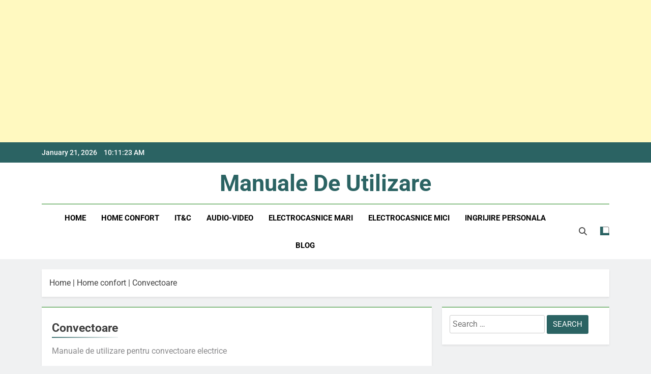

--- FILE ---
content_type: text/html; charset=UTF-8
request_url: https://manualedeutilizare.com/category/home-confort/convectoare/
body_size: 39319
content:
<!doctype html>
<html lang="en-US">
<head>
	<meta charset="UTF-8">
	<meta name="viewport" content="width=device-width, initial-scale=1">
	<link rel="profile" href="https://gmpg.org/xfn/11">
	<meta name='robots' content='noindex, follow' />
<!-- Jetpack Site Verification Tags -->
<meta name="google-site-verification" content="PnDzTdAuwoPUjyVhemvUEDyBh9pD4eNEfoN6B6SjU70" />
<meta name="msvalidate.01" content="1E1A2A1D5E6BEB150E73BE404126E0B8" />
<meta name="yandex-verification" content="ae9f8ff2ea004743" />

	<!-- This site is optimized with the Yoast SEO plugin v26.8 - https://yoast.com/product/yoast-seo-wordpress/ -->
	<title>Convectoare Archives - Manuale de utilizare</title>
	<meta property="og:locale" content="en_US" />
	<meta property="og:type" content="article" />
	<meta property="og:title" content="Convectoare Archives - Manuale de utilizare" />
	<meta property="og:description" content="Manuale de utilizare pentru convectoare electrice" />
	<meta property="og:url" content="https://manualedeutilizare.com/category/home-confort/convectoare/" />
	<meta property="og:site_name" content="Manuale de utilizare" />
	<meta name="twitter:card" content="summary_large_image" />
	<meta name="twitter:site" content="@manualutilizare" />
	<script type="application/ld+json" class="yoast-schema-graph">{"@context":"https://schema.org","@graph":[{"@type":"CollectionPage","@id":"https://manualedeutilizare.com/category/home-confort/convectoare/","url":"https://manualedeutilizare.com/category/home-confort/convectoare/","name":"Convectoare Archives - Manuale de utilizare","isPartOf":{"@id":"https://manualedeutilizare.com/#website"},"breadcrumb":{"@id":"https://manualedeutilizare.com/category/home-confort/convectoare/#breadcrumb"},"inLanguage":"en-US"},{"@type":"BreadcrumbList","@id":"https://manualedeutilizare.com/category/home-confort/convectoare/#breadcrumb","itemListElement":[{"@type":"ListItem","position":1,"name":"Home","item":"https://manualedeutilizare.com/"},{"@type":"ListItem","position":2,"name":"Home confort","item":"https://manualedeutilizare.com/category/home-confort/"},{"@type":"ListItem","position":3,"name":"Convectoare"}]},{"@type":"WebSite","@id":"https://manualedeutilizare.com/#website","url":"https://manualedeutilizare.com/","name":"Manuale de utilizare in limba romana","description":"Manuale de utilizare","publisher":{"@id":"https://manualedeutilizare.com/#organization"},"alternateName":"Manuale de utilizare","potentialAction":[{"@type":"SearchAction","target":{"@type":"EntryPoint","urlTemplate":"https://manualedeutilizare.com/?s={search_term_string}"},"query-input":{"@type":"PropertyValueSpecification","valueRequired":true,"valueName":"search_term_string"}}],"inLanguage":"en-US"},{"@type":"Organization","@id":"https://manualedeutilizare.com/#organization","name":"Manuale utilizare","url":"https://manualedeutilizare.com/","logo":{"@type":"ImageObject","inLanguage":"en-US","@id":"https://manualedeutilizare.com/#/schema/logo/image/","url":"https://manualedeutilizare.com/wp-content/uploads/2020/05/favicon-1.png","contentUrl":"https://manualedeutilizare.com/wp-content/uploads/2020/05/favicon-1.png","width":137,"height":66,"caption":"Manuale utilizare"},"image":{"@id":"https://manualedeutilizare.com/#/schema/logo/image/"},"sameAs":["https://www.facebook.com/ManualeDeUtilizare/","https://x.com/manualutilizare","https://www.instagram.com/manualedeutilizare/"]}]}</script>
	<!-- / Yoast SEO plugin. -->


<link rel='dns-prefetch' href='//stats.wp.com' />
<style id='wp-img-auto-sizes-contain-inline-css'>
img:is([sizes=auto i],[sizes^="auto," i]){contain-intrinsic-size:3000px 1500px}
/*# sourceURL=wp-img-auto-sizes-contain-inline-css */
</style>
<style id='wp-emoji-styles-inline-css'>

	img.wp-smiley, img.emoji {
		display: inline !important;
		border: none !important;
		box-shadow: none !important;
		height: 1em !important;
		width: 1em !important;
		margin: 0 0.07em !important;
		vertical-align: -0.1em !important;
		background: none !important;
		padding: 0 !important;
	}
/*# sourceURL=wp-emoji-styles-inline-css */
</style>
<link rel='stylesheet' id='css-0-css' href='https://manualedeutilizare.com/wp-content/mmr/4eea0707-1764747868.min.css' media='all' />
<style id='css-0-inline-css'>
/*wp_block_styles_on_demand_placeholder:6970a646a7caa*/
/*# sourceURL=css-0-inline-css */
</style>
<link rel='stylesheet' id='css-1-css' href='https://manualedeutilizare.com/wp-content/mmr/575d2881-1767761058.min.css' media='all' />
<style id='css-1-inline-css'>
body.newsmatic_font_typography{ --newsmatic-global-preset-color-1: #64748b;}
 body.newsmatic_font_typography{ --newsmatic-global-preset-color-2: #27272a;}
 body.newsmatic_font_typography{ --newsmatic-global-preset-color-3: #ef4444;}
 body.newsmatic_font_typography{ --newsmatic-global-preset-color-4: #eab308;}
 body.newsmatic_font_typography{ --newsmatic-global-preset-color-5: #84cc16;}
 body.newsmatic_font_typography{ --newsmatic-global-preset-color-6: #22c55e;}
 body.newsmatic_font_typography{ --newsmatic-global-preset-color-7: #07cbed;}
 body.newsmatic_font_typography{ --newsmatic-global-preset-color-8: #0284c7;}
 body.newsmatic_font_typography{ --newsmatic-global-preset-color-9: #6366f1;}
 body.newsmatic_font_typography{ --newsmatic-global-preset-color-10: #84cc16;}
 body.newsmatic_font_typography{ --newsmatic-global-preset-color-11: #a855f7;}
 body.newsmatic_font_typography{ --newsmatic-global-preset-color-12: #f43f5e;}
 body.newsmatic_font_typography{ --newsmatic-global-preset-gradient-color-1: linear-gradient( 135deg, #485563 10%, #29323c 100%);}
 body.newsmatic_font_typography{ --newsmatic-global-preset-gradient-color-2: linear-gradient( 135deg, #FF512F 10%, #F09819 100%);}
 body.newsmatic_font_typography{ --newsmatic-global-preset-gradient-color-3: linear-gradient( 135deg, #00416A 10%, #E4E5E6 100%);}
 body.newsmatic_font_typography{ --newsmatic-global-preset-gradient-color-4: linear-gradient( 135deg, #CE9FFC 10%, #7367F0 100%);}
 body.newsmatic_font_typography{ --newsmatic-global-preset-gradient-color-5: linear-gradient( 135deg, #90F7EC 10%, #32CCBC 100%);}
 body.newsmatic_font_typography{ --newsmatic-global-preset-gradient-color-6: linear-gradient( 135deg, #81FBB8 10%, #28C76F 100%);}
 body.newsmatic_font_typography{ --newsmatic-global-preset-gradient-color-7: linear-gradient( 135deg, #EB3349 10%, #F45C43 100%);}
 body.newsmatic_font_typography{ --newsmatic-global-preset-gradient-color-8: linear-gradient( 135deg, #FFF720 10%, #3CD500 100%);}
 body.newsmatic_font_typography{ --newsmatic-global-preset-gradient-color-9: linear-gradient( 135deg, #FF96F9 10%, #C32BAC 100%);}
 body.newsmatic_font_typography{ --newsmatic-global-preset-gradient-color-10: linear-gradient( 135deg, #69FF97 10%, #00E4FF 100%);}
 body.newsmatic_font_typography{ --newsmatic-global-preset-gradient-color-11: linear-gradient( 135deg, #3C8CE7 10%, #00EAFF 100%);}
 body.newsmatic_font_typography{ --newsmatic-global-preset-gradient-color-12: linear-gradient( 135deg, #FF7AF5 10%, #513162 100%);}
 body.newsmatic_font_typography{ --theme-block-top-border-color: #1b8415;}
.newsmatic_font_typography { --header-padding: 13px;} .newsmatic_font_typography { --header-padding-tablet: 30px;} .newsmatic_font_typography { --header-padding-smartphone: 30px;}.newsmatic_main_body .site-header.layout--default .top-header{ background: #2b6363}.newsmatic_font_typography .header-custom-button{ background: linear-gradient(135deg,rgb(178,7,29) 0%,rgb(1,1,1) 100%)}.newsmatic_font_typography .header-custom-button:hover{ background: #b2071d}.newsmatic_font_typography { --site-title-family : Roboto; }
.newsmatic_font_typography { --site-title-weight : 700; }
.newsmatic_font_typography { --site-title-texttransform : capitalize; }
.newsmatic_font_typography { --site-title-textdecoration : none; }
.newsmatic_font_typography { --site-title-size : 45px; }
.newsmatic_font_typography { --site-title-size-tab : 43px; }
.newsmatic_font_typography { --site-title-size-mobile : 40px; }
.newsmatic_font_typography { --site-title-lineheight : 45px; }
.newsmatic_font_typography { --site-title-lineheight-tab : 42px; }
.newsmatic_font_typography { --site-title-lineheight-mobile : 40px; }
.newsmatic_font_typography { --site-title-letterspacing : 0px; }
.newsmatic_font_typography { --site-title-letterspacing-tab : 0px; }
.newsmatic_font_typography { --site-title-letterspacing-mobile : 0px; }
.newsmatic_font_typography { --site-tagline-family : Roboto; }
.newsmatic_font_typography { --site-tagline-weight : 400; }
.newsmatic_font_typography { --site-tagline-texttransform : capitalize; }
.newsmatic_font_typography { --site-tagline-textdecoration : none; }
.newsmatic_font_typography { --site-tagline-size : 16px; }
.newsmatic_font_typography { --site-tagline-size-tab : 16px; }
.newsmatic_font_typography { --site-tagline-size-mobile : 16px; }
.newsmatic_font_typography { --site-tagline-lineheight : 26px; }
.newsmatic_font_typography { --site-tagline-lineheight-tab : 26px; }
.newsmatic_font_typography { --site-tagline-lineheight-mobile : 16px; }
.newsmatic_font_typography { --site-tagline-letterspacing : 0px; }
.newsmatic_font_typography { --site-tagline-letterspacing-tab : 0px; }
.newsmatic_font_typography { --site-tagline-letterspacing-mobile : 0px; }
body .site-branding img.custom-logo{ width: 230px; }@media(max-width: 940px) { body .site-branding img.custom-logo{ width: 200px; } }
@media(max-width: 610px) { body .site-branding img.custom-logo{ width: 200px; } }
.newsmatic_font_typography  { --sidebar-toggle-color: #525252;}.newsmatic_font_typography  { --sidebar-toggle-color-hover : #1B8415; }.newsmatic_font_typography  { --search-color: #525252;}.newsmatic_font_typography  { --search-color-hover : #1B8415; }.newsmatic_main_body { --site-bk-color: #F0F1F2}.newsmatic_font_typography  { --move-to-top-background-color: #1B8415;}.newsmatic_font_typography  { --move-to-top-background-color-hover : #1B8415; }.newsmatic_font_typography  { --move-to-top-color: #fff;}.newsmatic_font_typography  { --move-to-top-color-hover : #fff; }@media(max-width: 610px) { .ads-banner{ display : block;} }@media(max-width: 610px) { body #newsmatic-scroll-to-top.show{ display : none;} }body .site-header.layout--default .menu-section .row{ border-top: 1px solid #1B8415;}body .site-footer.dark_bk{ border-top: 5px solid #1B8415;}.newsmatic_font_typography  { --custom-btn-color: #ffffff;}.newsmatic_font_typography  { --custom-btn-color-hover : #ffffff; } body.newsmatic_main_body{ --theme-color-red: #2b6363;} body.newsmatic_dark_mode{ --theme-color-red: #2b6363;}body .post-categories .cat-item.cat-488 { background-color : #2b6363} body .newsmatic-category-no-bk .post-categories .cat-item.cat-488 a  { color : #2b6363} body.single .post-categories .cat-item.cat-488 { background-color : #2b6363} body .post-categories .cat-item.cat-10270 { background-color : #1B8415} body .newsmatic-category-no-bk .post-categories .cat-item.cat-10270 a  { color : #1B8415} body.single .post-categories .cat-item.cat-10270 { background-color : #1B8415} body .post-categories .cat-item.cat-8504 { background-color : #1B8415} body .newsmatic-category-no-bk .post-categories .cat-item.cat-8504 a  { color : #1B8415} body.single .post-categories .cat-item.cat-8504 { background-color : #1B8415} body .post-categories .cat-item.cat-8482 { background-color : #1B8415} body .newsmatic-category-no-bk .post-categories .cat-item.cat-8482 a  { color : #1B8415} body.single .post-categories .cat-item.cat-8482 { background-color : #1B8415} body .post-categories .cat-item.cat-1653 { background-color : #1B8415} body .newsmatic-category-no-bk .post-categories .cat-item.cat-1653 a  { color : #1B8415} body.single .post-categories .cat-item.cat-1653 { background-color : #1B8415} body .post-categories .cat-item.cat-8487 { background-color : #1B8415} body .newsmatic-category-no-bk .post-categories .cat-item.cat-8487 a  { color : #1B8415} body.single .post-categories .cat-item.cat-8487 { background-color : #1B8415} body .post-categories .cat-item.cat-12170 { background-color : #1B8415} body .newsmatic-category-no-bk .post-categories .cat-item.cat-12170 a  { color : #1B8415} body.single .post-categories .cat-item.cat-12170 { background-color : #1B8415} body .post-categories .cat-item.cat-967 { background-color : #1B8415} body .newsmatic-category-no-bk .post-categories .cat-item.cat-967 a  { color : #1B8415} body.single .post-categories .cat-item.cat-967 { background-color : #1B8415} body .post-categories .cat-item.cat-684 { background-color : #1B8415} body .newsmatic-category-no-bk .post-categories .cat-item.cat-684 a  { color : #1B8415} body.single .post-categories .cat-item.cat-684 { background-color : #1B8415} body .post-categories .cat-item.cat-28885 { background-color : #1B8415} body .newsmatic-category-no-bk .post-categories .cat-item.cat-28885 a  { color : #1B8415} body.single .post-categories .cat-item.cat-28885 { background-color : #1B8415} body .post-categories .cat-item.cat-1294 { background-color : #1B8415} body .newsmatic-category-no-bk .post-categories .cat-item.cat-1294 a  { color : #1B8415} body.single .post-categories .cat-item.cat-1294 { background-color : #1B8415} body .post-categories .cat-item.cat-1030 { background-color : #1B8415} body .newsmatic-category-no-bk .post-categories .cat-item.cat-1030 a  { color : #1B8415} body.single .post-categories .cat-item.cat-1030 { background-color : #1B8415} body .post-categories .cat-item.cat-73833 { background-color : #1B8415} body .newsmatic-category-no-bk .post-categories .cat-item.cat-73833 a  { color : #1B8415} body.single .post-categories .cat-item.cat-73833 { background-color : #1B8415} body .post-categories .cat-item.cat-14643 { background-color : #1B8415} body .newsmatic-category-no-bk .post-categories .cat-item.cat-14643 a  { color : #1B8415} body.single .post-categories .cat-item.cat-14643 { background-color : #1B8415} body .post-categories .cat-item.cat-11 { background-color : #1B8415} body .newsmatic-category-no-bk .post-categories .cat-item.cat-11 a  { color : #1B8415} body.single .post-categories .cat-item.cat-11 { background-color : #1B8415} body .post-categories .cat-item.cat-272 { background-color : #1B8415} body .newsmatic-category-no-bk .post-categories .cat-item.cat-272 a  { color : #1B8415} body.single .post-categories .cat-item.cat-272 { background-color : #1B8415} body .post-categories .cat-item.cat-362 { background-color : #1B8415} body .newsmatic-category-no-bk .post-categories .cat-item.cat-362 a  { color : #1B8415} body.single .post-categories .cat-item.cat-362 { background-color : #1B8415} body .post-categories .cat-item.cat-182 { background-color : #1B8415} body .newsmatic-category-no-bk .post-categories .cat-item.cat-182 a  { color : #1B8415} body.single .post-categories .cat-item.cat-182 { background-color : #1B8415} body .post-categories .cat-item.cat-28135 { background-color : #1B8415} body .newsmatic-category-no-bk .post-categories .cat-item.cat-28135 a  { color : #1B8415} body.single .post-categories .cat-item.cat-28135 { background-color : #1B8415} body .post-categories .cat-item.cat-10582 { background-color : #1B8415} body .newsmatic-category-no-bk .post-categories .cat-item.cat-10582 a  { color : #1B8415} body.single .post-categories .cat-item.cat-10582 { background-color : #1B8415} body .post-categories .cat-item.cat-8358 { background-color : #1B8415} body .newsmatic-category-no-bk .post-categories .cat-item.cat-8358 a  { color : #1B8415} body.single .post-categories .cat-item.cat-8358 { background-color : #1B8415} body .post-categories .cat-item.cat-511 { background-color : #1B8415} body .newsmatic-category-no-bk .post-categories .cat-item.cat-511 a  { color : #1B8415} body.single .post-categories .cat-item.cat-511 { background-color : #1B8415} body .post-categories .cat-item.cat-3 { background-color : #1B8415} body .newsmatic-category-no-bk .post-categories .cat-item.cat-3 a  { color : #1B8415} body.single .post-categories .cat-item.cat-3 { background-color : #1B8415} body .post-categories .cat-item.cat-28133 { background-color : #1B8415} body .newsmatic-category-no-bk .post-categories .cat-item.cat-28133 a  { color : #1B8415} body.single .post-categories .cat-item.cat-28133 { background-color : #1B8415} body .post-categories .cat-item.cat-792 { background-color : #1B8415} body .newsmatic-category-no-bk .post-categories .cat-item.cat-792 a  { color : #1B8415} body.single .post-categories .cat-item.cat-792 { background-color : #1B8415} body .post-categories .cat-item.cat-28527 { background-color : #1B8415} body .newsmatic-category-no-bk .post-categories .cat-item.cat-28527 a  { color : #1B8415} body.single .post-categories .cat-item.cat-28527 { background-color : #1B8415} body .post-categories .cat-item.cat-1219 { background-color : #1B8415} body .newsmatic-category-no-bk .post-categories .cat-item.cat-1219 a  { color : #1B8415} body.single .post-categories .cat-item.cat-1219 { background-color : #1B8415} body .post-categories .cat-item.cat-1606 { background-color : #1B8415} body .newsmatic-category-no-bk .post-categories .cat-item.cat-1606 a  { color : #1B8415} body.single .post-categories .cat-item.cat-1606 { background-color : #1B8415} body .post-categories .cat-item.cat-8486 { background-color : #1B8415} body .newsmatic-category-no-bk .post-categories .cat-item.cat-8486 a  { color : #1B8415} body.single .post-categories .cat-item.cat-8486 { background-color : #1B8415} body .post-categories .cat-item.cat-10642 { background-color : #1B8415} body .newsmatic-category-no-bk .post-categories .cat-item.cat-10642 a  { color : #1B8415} body.single .post-categories .cat-item.cat-10642 { background-color : #1B8415} body .post-categories .cat-item.cat-3800 { background-color : #1B8415} body .newsmatic-category-no-bk .post-categories .cat-item.cat-3800 a  { color : #1B8415} body.single .post-categories .cat-item.cat-3800 { background-color : #1B8415} body .post-categories .cat-item.cat-777 { background-color : #1B8415} body .newsmatic-category-no-bk .post-categories .cat-item.cat-777 a  { color : #1B8415} body.single .post-categories .cat-item.cat-777 { background-color : #1B8415} body .post-categories .cat-item.cat-8483 { background-color : #1B8415} body .newsmatic-category-no-bk .post-categories .cat-item.cat-8483 a  { color : #1B8415} body.single .post-categories .cat-item.cat-8483 { background-color : #1B8415} body .post-categories .cat-item.cat-17086 { background-color : #1B8415} body .newsmatic-category-no-bk .post-categories .cat-item.cat-17086 a  { color : #1B8415} body.single .post-categories .cat-item.cat-17086 { background-color : #1B8415} body .post-categories .cat-item.cat-13215 { background-color : #1B8415} body .newsmatic-category-no-bk .post-categories .cat-item.cat-13215 a  { color : #1B8415} body.single .post-categories .cat-item.cat-13215 { background-color : #1B8415} body .post-categories .cat-item.cat-1840 { background-color : #1B8415} body .newsmatic-category-no-bk .post-categories .cat-item.cat-1840 a  { color : #1B8415} body.single .post-categories .cat-item.cat-1840 { background-color : #1B8415} body .post-categories .cat-item.cat-780 { background-color : #1B8415} body .newsmatic-category-no-bk .post-categories .cat-item.cat-780 a  { color : #1B8415} body.single .post-categories .cat-item.cat-780 { background-color : #1B8415} body .post-categories .cat-item.cat-15999 { background-color : #1B8415} body .newsmatic-category-no-bk .post-categories .cat-item.cat-15999 a  { color : #1B8415} body.single .post-categories .cat-item.cat-15999 { background-color : #1B8415} body .post-categories .cat-item.cat-10441 { background-color : #1B8415} body .newsmatic-category-no-bk .post-categories .cat-item.cat-10441 a  { color : #1B8415} body.single .post-categories .cat-item.cat-10441 { background-color : #1B8415} body .post-categories .cat-item.cat-8485 { background-color : #1B8415} body .newsmatic-category-no-bk .post-categories .cat-item.cat-8485 a  { color : #1B8415} body.single .post-categories .cat-item.cat-8485 { background-color : #1B8415} body .post-categories .cat-item.cat-1206 { background-color : #1B8415} body .newsmatic-category-no-bk .post-categories .cat-item.cat-1206 a  { color : #1B8415} body.single .post-categories .cat-item.cat-1206 { background-color : #1B8415} body .post-categories .cat-item.cat-8480 { background-color : #1B8415} body .newsmatic-category-no-bk .post-categories .cat-item.cat-8480 a  { color : #1B8415} body.single .post-categories .cat-item.cat-8480 { background-color : #1B8415} body .post-categories .cat-item.cat-70831 { background-color : #1B8415} body .newsmatic-category-no-bk .post-categories .cat-item.cat-70831 a  { color : #1B8415} body.single .post-categories .cat-item.cat-70831 { background-color : #1B8415} body .post-categories .cat-item.cat-8499 { background-color : #1B8415} body .newsmatic-category-no-bk .post-categories .cat-item.cat-8499 a  { color : #1B8415} body.single .post-categories .cat-item.cat-8499 { background-color : #1B8415} body .post-categories .cat-item.cat-1723 { background-color : #1B8415} body .newsmatic-category-no-bk .post-categories .cat-item.cat-1723 a  { color : #1B8415} body.single .post-categories .cat-item.cat-1723 { background-color : #1B8415} body .post-categories .cat-item.cat-14351 { background-color : #1B8415} body .newsmatic-category-no-bk .post-categories .cat-item.cat-14351 a  { color : #1B8415} body.single .post-categories .cat-item.cat-14351 { background-color : #1B8415} body .post-categories .cat-item.cat-830 { background-color : #1B8415} body .newsmatic-category-no-bk .post-categories .cat-item.cat-830 a  { color : #1B8415} body.single .post-categories .cat-item.cat-830 { background-color : #1B8415} body .post-categories .cat-item.cat-8500 { background-color : #1B8415} body .newsmatic-category-no-bk .post-categories .cat-item.cat-8500 a  { color : #1B8415} body.single .post-categories .cat-item.cat-8500 { background-color : #1B8415} body .post-categories .cat-item.cat-16324 { background-color : #1B8415} body .newsmatic-category-no-bk .post-categories .cat-item.cat-16324 a  { color : #1B8415} body.single .post-categories .cat-item.cat-16324 { background-color : #1B8415} body .post-categories .cat-item.cat-8484 { background-color : #1B8415} body .newsmatic-category-no-bk .post-categories .cat-item.cat-8484 a  { color : #1B8415} body.single .post-categories .cat-item.cat-8484 { background-color : #1B8415} body .post-categories .cat-item.cat-5995 { background-color : #1B8415} body .newsmatic-category-no-bk .post-categories .cat-item.cat-5995 a  { color : #1B8415} body.single .post-categories .cat-item.cat-5995 { background-color : #1B8415} body .post-categories .cat-item.cat-28134 { background-color : #1B8415} body .newsmatic-category-no-bk .post-categories .cat-item.cat-28134 a  { color : #1B8415} body.single .post-categories .cat-item.cat-28134 { background-color : #1B8415} body .post-categories .cat-item.cat-73499 { background-color : #1B8415} body .newsmatic-category-no-bk .post-categories .cat-item.cat-73499 a  { color : #1B8415} body.single .post-categories .cat-item.cat-73499 { background-color : #1B8415} body .post-categories .cat-item.cat-72151 { background-color : #1B8415} body .newsmatic-category-no-bk .post-categories .cat-item.cat-72151 a  { color : #1B8415} body.single .post-categories .cat-item.cat-72151 { background-color : #1B8415} body .post-categories .cat-item.cat-28104 { background-color : #1B8415} body .newsmatic-category-no-bk .post-categories .cat-item.cat-28104 a  { color : #1B8415} body.single .post-categories .cat-item.cat-28104 { background-color : #1B8415} body .post-categories .cat-item.cat-10659 { background-color : #1B8415} body .newsmatic-category-no-bk .post-categories .cat-item.cat-10659 a  { color : #1B8415} body.single .post-categories .cat-item.cat-10659 { background-color : #1B8415} body .post-categories .cat-item.cat-13050 { background-color : #1B8415} body .newsmatic-category-no-bk .post-categories .cat-item.cat-13050 a  { color : #1B8415} body.single .post-categories .cat-item.cat-13050 { background-color : #1B8415} body .post-categories .cat-item.cat-1188 { background-color : #1B8415} body .newsmatic-category-no-bk .post-categories .cat-item.cat-1188 a  { color : #1B8415} body.single .post-categories .cat-item.cat-1188 { background-color : #1B8415} body .post-categories .cat-item.cat-70882 { background-color : #1B8415} body .newsmatic-category-no-bk .post-categories .cat-item.cat-70882 a  { color : #1B8415} body.single .post-categories .cat-item.cat-70882 { background-color : #1B8415} body .post-categories .cat-item.cat-1909 { background-color : #1B8415} body .newsmatic-category-no-bk .post-categories .cat-item.cat-1909 a  { color : #1B8415} body.single .post-categories .cat-item.cat-1909 { background-color : #1B8415} body .post-categories .cat-item.cat-681 { background-color : #1B8415} body .newsmatic-category-no-bk .post-categories .cat-item.cat-681 a  { color : #1B8415} body.single .post-categories .cat-item.cat-681 { background-color : #1B8415} body .post-categories .cat-item.cat-120 { background-color : #1B8415} body .newsmatic-category-no-bk .post-categories .cat-item.cat-120 a  { color : #1B8415} body.single .post-categories .cat-item.cat-120 { background-color : #1B8415} body .post-categories .cat-item.cat-572 { background-color : #1B8415} body .newsmatic-category-no-bk .post-categories .cat-item.cat-572 a  { color : #1B8415} body.single .post-categories .cat-item.cat-572 { background-color : #1B8415} body .post-categories .cat-item.cat-2140 { background-color : #1B8415} body .newsmatic-category-no-bk .post-categories .cat-item.cat-2140 a  { color : #1B8415} body.single .post-categories .cat-item.cat-2140 { background-color : #1B8415} body .post-categories .cat-item.cat-3714 { background-color : #1B8415} body .newsmatic-category-no-bk .post-categories .cat-item.cat-3714 a  { color : #1B8415} body.single .post-categories .cat-item.cat-3714 { background-color : #1B8415} body .post-categories .cat-item.cat-688 { background-color : #1B8415} body .newsmatic-category-no-bk .post-categories .cat-item.cat-688 a  { color : #1B8415} body.single .post-categories .cat-item.cat-688 { background-color : #1B8415} body .post-categories .cat-item.cat-860 { background-color : #1B8415} body .newsmatic-category-no-bk .post-categories .cat-item.cat-860 a  { color : #1B8415} body.single .post-categories .cat-item.cat-860 { background-color : #1B8415} body .post-categories .cat-item.cat-16288 { background-color : #1B8415} body .newsmatic-category-no-bk .post-categories .cat-item.cat-16288 a  { color : #1B8415} body.single .post-categories .cat-item.cat-16288 { background-color : #1B8415} body .post-categories .cat-item.cat-8479 { background-color : #1B8415} body .newsmatic-category-no-bk .post-categories .cat-item.cat-8479 a  { color : #1B8415} body.single .post-categories .cat-item.cat-8479 { background-color : #1B8415} body .post-categories .cat-item.cat-882 { background-color : #1B8415} body .newsmatic-category-no-bk .post-categories .cat-item.cat-882 a  { color : #1B8415} body.single .post-categories .cat-item.cat-882 { background-color : #1B8415} body .post-categories .cat-item.cat-13714 { background-color : #1B8415} body .newsmatic-category-no-bk .post-categories .cat-item.cat-13714 a  { color : #1B8415} body.single .post-categories .cat-item.cat-13714 { background-color : #1B8415} body .post-categories .cat-item.cat-2525 { background-color : #1B8415} body .newsmatic-category-no-bk .post-categories .cat-item.cat-2525 a  { color : #1B8415} body.single .post-categories .cat-item.cat-2525 { background-color : #1B8415} body .post-categories .cat-item.cat-922 { background-color : #1B8415} body .newsmatic-category-no-bk .post-categories .cat-item.cat-922 a  { color : #1B8415} body.single .post-categories .cat-item.cat-922 { background-color : #1B8415} body .post-categories .cat-item.cat-13733 { background-color : #1B8415} body .newsmatic-category-no-bk .post-categories .cat-item.cat-13733 a  { color : #1B8415} body.single .post-categories .cat-item.cat-13733 { background-color : #1B8415} body .post-categories .cat-item.cat-1164 { background-color : #1B8415} body .newsmatic-category-no-bk .post-categories .cat-item.cat-1164 a  { color : #1B8415} body.single .post-categories .cat-item.cat-1164 { background-color : #1B8415} body .post-categories .cat-item.cat-1910 { background-color : #1B8415} body .newsmatic-category-no-bk .post-categories .cat-item.cat-1910 a  { color : #1B8415} body.single .post-categories .cat-item.cat-1910 { background-color : #1B8415} body .post-categories .cat-item.cat-939 { background-color : #1B8415} body .newsmatic-category-no-bk .post-categories .cat-item.cat-939 a  { color : #1B8415} body.single .post-categories .cat-item.cat-939 { background-color : #1B8415} body .post-categories .cat-item.cat-8502 { background-color : #1B8415} body .newsmatic-category-no-bk .post-categories .cat-item.cat-8502 a  { color : #1B8415} body.single .post-categories .cat-item.cat-8502 { background-color : #1B8415} body .post-categories .cat-item.cat-601 { background-color : #1B8415} body .newsmatic-category-no-bk .post-categories .cat-item.cat-601 a  { color : #1B8415} body.single .post-categories .cat-item.cat-601 { background-color : #1B8415} body .post-categories .cat-item.cat-72205 { background-color : #1B8415} body .newsmatic-category-no-bk .post-categories .cat-item.cat-72205 a  { color : #1B8415} body.single .post-categories .cat-item.cat-72205 { background-color : #1B8415} body .post-categories .cat-item.cat-1695 { background-color : #1B8415} body .newsmatic-category-no-bk .post-categories .cat-item.cat-1695 a  { color : #1B8415} body.single .post-categories .cat-item.cat-1695 { background-color : #1B8415} body .post-categories .cat-item.cat-23655 { background-color : #1B8415} body .newsmatic-category-no-bk .post-categories .cat-item.cat-23655 a  { color : #1B8415} body.single .post-categories .cat-item.cat-23655 { background-color : #1B8415} body .post-categories .cat-item.cat-72760 { background-color : #1B8415} body .newsmatic-category-no-bk .post-categories .cat-item.cat-72760 a  { color : #1B8415} body.single .post-categories .cat-item.cat-72760 { background-color : #1B8415} body .post-categories .cat-item.cat-1911 { background-color : #2b6363} body .newsmatic-category-no-bk .post-categories .cat-item.cat-1911 a  { color : #2b6363} body.single .post-categories .cat-item.cat-1911 { background-color : #2b6363} body .post-categories .cat-item.cat-73017 { background-color : #1B8415} body .newsmatic-category-no-bk .post-categories .cat-item.cat-73017 a  { color : #1B8415} body.single .post-categories .cat-item.cat-73017 { background-color : #1B8415} body .post-categories .cat-item.cat-715 { background-color : #1B8415} body .newsmatic-category-no-bk .post-categories .cat-item.cat-715 a  { color : #1B8415} body.single .post-categories .cat-item.cat-715 { background-color : #1B8415} body .post-categories .cat-item.cat-8353 { background-color : #1B8415} body .newsmatic-category-no-bk .post-categories .cat-item.cat-8353 a  { color : #1B8415} body.single .post-categories .cat-item.cat-8353 { background-color : #1B8415} body .post-categories .cat-item.cat-8402 { background-color : #1B8415} body .newsmatic-category-no-bk .post-categories .cat-item.cat-8402 a  { color : #1B8415} body.single .post-categories .cat-item.cat-8402 { background-color : #1B8415} body .post-categories .cat-item.cat-8327 { background-color : #1B8415} body .newsmatic-category-no-bk .post-categories .cat-item.cat-8327 a  { color : #1B8415} body.single .post-categories .cat-item.cat-8327 { background-color : #1B8415} body .post-categories .cat-item.cat-8481 { background-color : #1B8415} body .newsmatic-category-no-bk .post-categories .cat-item.cat-8481 a  { color : #1B8415} body.single .post-categories .cat-item.cat-8481 { background-color : #1B8415} body .post-categories .cat-item.cat-69945 { background-color : #1B8415} body .newsmatic-category-no-bk .post-categories .cat-item.cat-69945 a  { color : #1B8415} body.single .post-categories .cat-item.cat-69945 { background-color : #1B8415} body .post-categories .cat-item.cat-69944 { background-color : #1B8415} body .newsmatic-category-no-bk .post-categories .cat-item.cat-69944 a  { color : #1B8415} body.single .post-categories .cat-item.cat-69944 { background-color : #1B8415} body .post-categories .cat-item.cat-5959 { background-color : #1B8415} body .newsmatic-category-no-bk .post-categories .cat-item.cat-5959 a  { color : #1B8415} body.single .post-categories .cat-item.cat-5959 { background-color : #1B8415} body .post-categories .cat-item.cat-11641 { background-color : #1B8415} body .newsmatic-category-no-bk .post-categories .cat-item.cat-11641 a  { color : #1B8415} body.single .post-categories .cat-item.cat-11641 { background-color : #1B8415} body .post-categories .cat-item.cat-223 { background-color : #1B8415} body .newsmatic-category-no-bk .post-categories .cat-item.cat-223 a  { color : #1B8415} body.single .post-categories .cat-item.cat-223 { background-color : #1B8415} body .post-categories .cat-item.cat-1768 { background-color : #1B8415} body .newsmatic-category-no-bk .post-categories .cat-item.cat-1768 a  { color : #1B8415} body.single .post-categories .cat-item.cat-1768 { background-color : #1B8415} body .post-categories .cat-item.cat-8503 { background-color : #1B8415} body .newsmatic-category-no-bk .post-categories .cat-item.cat-8503 a  { color : #1B8415} body.single .post-categories .cat-item.cat-8503 { background-color : #1B8415} body .post-categories .cat-item.cat-13677 { background-color : #1B8415} body .newsmatic-category-no-bk .post-categories .cat-item.cat-13677 a  { color : #1B8415} body.single .post-categories .cat-item.cat-13677 { background-color : #1B8415} body .post-categories .cat-item.cat-2127 { background-color : #1B8415} body .newsmatic-category-no-bk .post-categories .cat-item.cat-2127 a  { color : #1B8415} body.single .post-categories .cat-item.cat-2127 { background-color : #1B8415} body .post-categories .cat-item.cat-1650 { background-color : #1B8415} body .newsmatic-category-no-bk .post-categories .cat-item.cat-1650 a  { color : #1B8415} body.single .post-categories .cat-item.cat-1650 { background-color : #1B8415} body .post-categories .cat-item.cat-1696 { background-color : #1B8415} body .newsmatic-category-no-bk .post-categories .cat-item.cat-1696 a  { color : #1B8415} body.single .post-categories .cat-item.cat-1696 { background-color : #1B8415} body .post-categories .cat-item.cat-153 { background-color : #1B8415} body .newsmatic-category-no-bk .post-categories .cat-item.cat-153 a  { color : #1B8415} body.single .post-categories .cat-item.cat-153 { background-color : #1B8415} body .post-categories .cat-item.cat-11635 { background-color : #1B8415} body .newsmatic-category-no-bk .post-categories .cat-item.cat-11635 a  { color : #1B8415} body.single .post-categories .cat-item.cat-11635 { background-color : #1B8415} body .post-categories .cat-item.cat-71574 { background-color : #1B8415} body .newsmatic-category-no-bk .post-categories .cat-item.cat-71574 a  { color : #1B8415} body.single .post-categories .cat-item.cat-71574 { background-color : #1B8415} body .post-categories .cat-item.cat-11071 { background-color : #1B8415} body .newsmatic-category-no-bk .post-categories .cat-item.cat-11071 a  { color : #1B8415} body.single .post-categories .cat-item.cat-11071 { background-color : #1B8415} body .post-categories .cat-item.cat-13625 { background-color : #1B8415} body .newsmatic-category-no-bk .post-categories .cat-item.cat-13625 a  { color : #1B8415} body.single .post-categories .cat-item.cat-13625 { background-color : #1B8415} body .post-categories .cat-item.cat-1620 { background-color : #1B8415} body .newsmatic-category-no-bk .post-categories .cat-item.cat-1620 a  { color : #1B8415} body.single .post-categories .cat-item.cat-1620 { background-color : #1B8415} body .post-categories .cat-item.cat-8657 { background-color : #1B8415} body .newsmatic-category-no-bk .post-categories .cat-item.cat-8657 a  { color : #1B8415} body.single .post-categories .cat-item.cat-8657 { background-color : #1B8415} body .post-categories .cat-item.cat-2528 { background-color : #1B8415} body .newsmatic-category-no-bk .post-categories .cat-item.cat-2528 a  { color : #1B8415} body.single .post-categories .cat-item.cat-2528 { background-color : #1B8415} body .post-categories .cat-item.cat-70939 { background-color : #1B8415} body .newsmatic-category-no-bk .post-categories .cat-item.cat-70939 a  { color : #1B8415} body.single .post-categories .cat-item.cat-70939 { background-color : #1B8415} body .post-categories .cat-item.cat-765 { background-color : #1B8415} body .newsmatic-category-no-bk .post-categories .cat-item.cat-765 a  { color : #1B8415} body.single .post-categories .cat-item.cat-765 { background-color : #1B8415} body .post-categories .cat-item.cat-28136 { background-color : #1B8415} body .newsmatic-category-no-bk .post-categories .cat-item.cat-28136 a  { color : #1B8415} body.single .post-categories .cat-item.cat-28136 { background-color : #1B8415} body .post-categories .cat-item.cat-13014 { background-color : #1B8415} body .newsmatic-category-no-bk .post-categories .cat-item.cat-13014 a  { color : #1B8415} body.single .post-categories .cat-item.cat-13014 { background-color : #1B8415} body .post-categories .cat-item.cat-6734 { background-color : #1B8415} body .newsmatic-category-no-bk .post-categories .cat-item.cat-6734 a  { color : #1B8415} body.single .post-categories .cat-item.cat-6734 { background-color : #1B8415} body .post-categories .cat-item.cat-756 { background-color : #1B8415} body .newsmatic-category-no-bk .post-categories .cat-item.cat-756 a  { color : #1B8415} body.single .post-categories .cat-item.cat-756 { background-color : #1B8415} body .post-categories .cat-item.cat-14911 { background-color : #1B8415} body .newsmatic-category-no-bk .post-categories .cat-item.cat-14911 a  { color : #1B8415} body.single .post-categories .cat-item.cat-14911 { background-color : #1B8415} body .post-categories .cat-item.cat-8501 { background-color : #1B8415} body .newsmatic-category-no-bk .post-categories .cat-item.cat-8501 a  { color : #1B8415} body.single .post-categories .cat-item.cat-8501 { background-color : #1B8415} body .post-categories .cat-item.cat-13719 { background-color : #1B8415} body .newsmatic-category-no-bk .post-categories .cat-item.cat-13719 a  { color : #1B8415} body.single .post-categories .cat-item.cat-13719 { background-color : #1B8415} body .post-categories .cat-item.cat-11145 { background-color : #1B8415} body .newsmatic-category-no-bk .post-categories .cat-item.cat-11145 a  { color : #1B8415} body.single .post-categories .cat-item.cat-11145 { background-color : #1B8415} body .post-categories .cat-item.cat-786 { background-color : #1B8415} body .newsmatic-category-no-bk .post-categories .cat-item.cat-786 a  { color : #1B8415} body.single .post-categories .cat-item.cat-786 { background-color : #1B8415} body .post-categories .cat-item.cat-70203 { background-color : #1B8415} body .newsmatic-category-no-bk .post-categories .cat-item.cat-70203 a  { color : #1B8415} body.single .post-categories .cat-item.cat-70203 { background-color : #1B8415} body .post-categories .cat-item.cat-2491 { background-color : #1B8415} body .newsmatic-category-no-bk .post-categories .cat-item.cat-2491 a  { color : #1B8415} body.single .post-categories .cat-item.cat-2491 { background-color : #1B8415} body .post-categories .cat-item.cat-1712 { background-color : #1B8415} body .newsmatic-category-no-bk .post-categories .cat-item.cat-1712 a  { color : #1B8415} body.single .post-categories .cat-item.cat-1712 { background-color : #1B8415} body .post-categories .cat-item.cat-1646 { background-color : #1B8415} body .newsmatic-category-no-bk .post-categories .cat-item.cat-1646 a  { color : #1B8415} body.single .post-categories .cat-item.cat-1646 { background-color : #1B8415} body .post-categories .cat-item.cat-1697 { background-color : #1B8415} body .newsmatic-category-no-bk .post-categories .cat-item.cat-1697 a  { color : #1B8415} body.single .post-categories .cat-item.cat-1697 { background-color : #1B8415} body .post-categories .cat-item.cat-1750 { background-color : #1B8415} body .newsmatic-category-no-bk .post-categories .cat-item.cat-1750 a  { color : #1B8415} body.single .post-categories .cat-item.cat-1750 { background-color : #1B8415} body .post-categories .cat-item.cat-13129 { background-color : #1B8415} body .newsmatic-category-no-bk .post-categories .cat-item.cat-13129 a  { color : #1B8415} body.single .post-categories .cat-item.cat-13129 { background-color : #1B8415} body .post-categories .cat-item.cat-72356 { background-color : #1B8415} body .newsmatic-category-no-bk .post-categories .cat-item.cat-72356 a  { color : #1B8415} body.single .post-categories .cat-item.cat-72356 { background-color : #1B8415} body .post-categories .cat-item.cat-1829 { background-color : #1B8415} body .newsmatic-category-no-bk .post-categories .cat-item.cat-1829 a  { color : #1B8415} body.single .post-categories .cat-item.cat-1829 { background-color : #1B8415} body .post-categories .cat-item.cat-28137 { background-color : #1B8415} body .newsmatic-category-no-bk .post-categories .cat-item.cat-28137 a  { color : #1B8415} body.single .post-categories .cat-item.cat-28137 { background-color : #1B8415} body .post-categories .cat-item.cat-1421 { background-color : #1B8415} body .newsmatic-category-no-bk .post-categories .cat-item.cat-1421 a  { color : #1B8415} body.single .post-categories .cat-item.cat-1421 { background-color : #1B8415} body .post-categories .cat-item.cat-70753 { background-color : #1B8415} body .newsmatic-category-no-bk .post-categories .cat-item.cat-70753 a  { color : #1B8415} body.single .post-categories .cat-item.cat-70753 { background-color : #1B8415} body .post-categories .cat-item.cat-8667 { background-color : #1B8415} body .newsmatic-category-no-bk .post-categories .cat-item.cat-8667 a  { color : #1B8415} body.single .post-categories .cat-item.cat-8667 { background-color : #1B8415} body .post-categories .cat-item.cat-71898 { background-color : #1B8415} body .newsmatic-category-no-bk .post-categories .cat-item.cat-71898 a  { color : #1B8415} body.single .post-categories .cat-item.cat-71898 { background-color : #1B8415} body .post-categories .cat-item.cat-16254 { background-color : #1B8415} body .newsmatic-category-no-bk .post-categories .cat-item.cat-16254 a  { color : #1B8415} body.single .post-categories .cat-item.cat-16254 { background-color : #1B8415} body .post-categories .cat-item.cat-16008 { background-color : #1B8415} body .newsmatic-category-no-bk .post-categories .cat-item.cat-16008 a  { color : #1B8415} body.single .post-categories .cat-item.cat-16008 { background-color : #1B8415} body .post-categories .cat-item.cat-70983 { background-color : #1B8415} body .newsmatic-category-no-bk .post-categories .cat-item.cat-70983 a  { color : #1B8415} body.single .post-categories .cat-item.cat-70983 { background-color : #1B8415} body .post-categories .cat-item.cat-555 { background-color : #1B8415} body .newsmatic-category-no-bk .post-categories .cat-item.cat-555 a  { color : #1B8415} body.single .post-categories .cat-item.cat-555 { background-color : #1B8415} body .post-categories .cat-item.cat-70175 { background-color : #1B8415} body .newsmatic-category-no-bk .post-categories .cat-item.cat-70175 a  { color : #1B8415} body.single .post-categories .cat-item.cat-70175 { background-color : #1B8415} body .post-categories .cat-item.cat-15267 { background-color : #2b6363} body .newsmatic-category-no-bk .post-categories .cat-item.cat-15267 a  { color : #2b6363} body.single .post-categories .cat-item.cat-15267 { background-color : #2b6363} body .post-categories .cat-item.cat-15391 { background-color : #1B8415} body .newsmatic-category-no-bk .post-categories .cat-item.cat-15391 a  { color : #1B8415} body.single .post-categories .cat-item.cat-15391 { background-color : #1B8415} body .post-categories .cat-item.cat-72852 { background-color : #1B8415} body .newsmatic-category-no-bk .post-categories .cat-item.cat-72852 a  { color : #1B8415} body.single .post-categories .cat-item.cat-72852 { background-color : #1B8415} body .post-categories .cat-item.cat-8197 { background-color : #1B8415} body .newsmatic-category-no-bk .post-categories .cat-item.cat-8197 a  { color : #1B8415} body.single .post-categories .cat-item.cat-8197 { background-color : #1B8415} body .post-categories .cat-item.cat-1023 { background-color : #1B8415} body .newsmatic-category-no-bk .post-categories .cat-item.cat-1023 a  { color : #1B8415} body.single .post-categories .cat-item.cat-1023 { background-color : #1B8415} body .post-categories .cat-item.cat-16348 { background-color : #1B8415} body .newsmatic-category-no-bk .post-categories .cat-item.cat-16348 a  { color : #1B8415} body.single .post-categories .cat-item.cat-16348 { background-color : #1B8415} body .post-categories .cat-item.cat-2143 { background-color : #1B8415} body .newsmatic-category-no-bk .post-categories .cat-item.cat-2143 a  { color : #1B8415} body.single .post-categories .cat-item.cat-2143 { background-color : #1B8415} body .post-categories .cat-item.cat-40 { background-color : #1B8415} body .newsmatic-category-no-bk .post-categories .cat-item.cat-40 a  { color : #1B8415} body.single .post-categories .cat-item.cat-40 { background-color : #1B8415} body .post-categories .cat-item.cat-1664 { background-color : #1B8415} body .newsmatic-category-no-bk .post-categories .cat-item.cat-1664 a  { color : #1B8415} body.single .post-categories .cat-item.cat-1664 { background-color : #1B8415} body .post-categories .cat-item.cat-1078 { background-color : #1B8415} body .newsmatic-category-no-bk .post-categories .cat-item.cat-1078 a  { color : #1B8415} body.single .post-categories .cat-item.cat-1078 { background-color : #1B8415} body .post-categories .cat-item.cat-2511 { background-color : #1B8415} body .newsmatic-category-no-bk .post-categories .cat-item.cat-2511 a  { color : #1B8415} body.single .post-categories .cat-item.cat-2511 { background-color : #1B8415} body .post-categories .cat-item.cat-2517 { background-color : #1B8415} body .newsmatic-category-no-bk .post-categories .cat-item.cat-2517 a  { color : #1B8415} body.single .post-categories .cat-item.cat-2517 { background-color : #1B8415} body .post-categories .cat-item.cat-3627 { background-color : #1B8415} body .newsmatic-category-no-bk .post-categories .cat-item.cat-3627 a  { color : #1B8415} body.single .post-categories .cat-item.cat-3627 { background-color : #1B8415} body .post-categories .cat-item.cat-1026 { background-color : #1B8415} body .newsmatic-category-no-bk .post-categories .cat-item.cat-1026 a  { color : #1B8415} body.single .post-categories .cat-item.cat-1026 { background-color : #1B8415} body .post-categories .cat-item.cat-13695 { background-color : #1B8415} body .newsmatic-category-no-bk .post-categories .cat-item.cat-13695 a  { color : #1B8415} body.single .post-categories .cat-item.cat-13695 { background-color : #1B8415} body .post-categories .cat-item.cat-2494 { background-color : #1B8415} body .newsmatic-category-no-bk .post-categories .cat-item.cat-2494 a  { color : #1B8415} body.single .post-categories .cat-item.cat-2494 { background-color : #1B8415} body .post-categories .cat-item.cat-1967 { background-color : #1B8415} body .newsmatic-category-no-bk .post-categories .cat-item.cat-1967 a  { color : #1B8415} body.single .post-categories .cat-item.cat-1967 { background-color : #1B8415} body .post-categories .cat-item.cat-72804 { background-color : #1B8415} body .newsmatic-category-no-bk .post-categories .cat-item.cat-72804 a  { color : #1B8415} body.single .post-categories .cat-item.cat-72804 { background-color : #1B8415} body .post-categories .cat-item.cat-1240 { background-color : #1B8415} body .newsmatic-category-no-bk .post-categories .cat-item.cat-1240 a  { color : #1B8415} body.single .post-categories .cat-item.cat-1240 { background-color : #1B8415} body .post-categories .cat-item.cat-2276 { background-color : #1B8415} body .newsmatic-category-no-bk .post-categories .cat-item.cat-2276 a  { color : #1B8415} body.single .post-categories .cat-item.cat-2276 { background-color : #1B8415} body .post-categories .cat-item.cat-12263 { background-color : #1B8415} body .newsmatic-category-no-bk .post-categories .cat-item.cat-12263 a  { color : #1B8415} body.single .post-categories .cat-item.cat-12263 { background-color : #1B8415} body .post-categories .cat-item.cat-1709 { background-color : #1B8415} body .newsmatic-category-no-bk .post-categories .cat-item.cat-1709 a  { color : #1B8415} body.single .post-categories .cat-item.cat-1709 { background-color : #1B8415} body .post-categories .cat-item.cat-4085 { background-color : #1B8415} body .newsmatic-category-no-bk .post-categories .cat-item.cat-4085 a  { color : #1B8415} body.single .post-categories .cat-item.cat-4085 { background-color : #1B8415} body .post-categories .cat-item.cat-2056 { background-color : #1B8415} body .newsmatic-category-no-bk .post-categories .cat-item.cat-2056 a  { color : #1B8415} body.single .post-categories .cat-item.cat-2056 { background-color : #1B8415} body .post-categories .cat-item.cat-11319 { background-color : #1B8415} body .newsmatic-category-no-bk .post-categories .cat-item.cat-11319 a  { color : #1B8415} body.single .post-categories .cat-item.cat-11319 { background-color : #1B8415}  #main-banner-section .main-banner-slider figure.post-thumb { border-radius: 0px; } #main-banner-section .main-banner-slider .post-element{ border-radius: 0px;}
 @media (max-width: 769px){ #main-banner-section .main-banner-slider figure.post-thumb { border-radius: 0px; } #main-banner-section .main-banner-slider .post-element { border-radius: 0px; } }
 @media (max-width: 548px){ #main-banner-section .main-banner-slider figure.post-thumb  { border-radius: 0px; } #main-banner-section .main-banner-slider .post-element { border-radius: 0px; } }
 #main-banner-section .main-banner-trailing-posts figure.post-thumb, #main-banner-section .banner-trailing-posts figure.post-thumb { border-radius: 0px } #main-banner-section .banner-trailing-posts .post-element { border-radius: 0px;}
 @media (max-width: 769px){ #main-banner-section .main-banner-trailing-posts figure.post-thumb,
				#main-banner-section .banner-trailing-posts figure.post-thumb { border-radius: 0px } #main-banner-section .banner-trailing-posts .post-element { border-radius: 0px;} }
 @media (max-width: 548px){ #main-banner-section .main-banner-trailing-posts figure.post-thumb,
				#main-banner-section .banner-trailing-posts figure.post-thumb  { border-radius: 0px  } #main-banner-section .banner-trailing-posts .post-element { border-radius: 0px;} }
 main.site-main .primary-content article figure.post-thumb-wrap { padding-bottom: calc( 0.25 * 100% ) }
 @media (max-width: 769px){ main.site-main .primary-content article figure.post-thumb-wrap { padding-bottom: calc( 0.4 * 100% ) } }
 @media (max-width: 548px){ main.site-main .primary-content article figure.post-thumb-wrap { padding-bottom: calc( 0.4 * 100% ) } }
 main.site-main .primary-content article figure.post-thumb-wrap { border-radius: 0px}
 @media (max-width: 769px){ main.site-main .primary-content article figure.post-thumb-wrap { border-radius: 0px } }
 @media (max-width: 548px){ main.site-main .primary-content article figure.post-thumb-wrap { border-radius: 0px  } }
#block--1738311674186n article figure.post-thumb-wrap { padding-bottom: calc( 0.6 * 100% ) }
 @media (max-width: 769px){ #block--1738311674186n article figure.post-thumb-wrap { padding-bottom: calc( 0.8 * 100% ) } }
 @media (max-width: 548px){ #block--1738311674186n article figure.post-thumb-wrap { padding-bottom: calc( 0.6 * 100% ) }}
#block--1738311674186n article figure.post-thumb-wrap { border-radius: 0px }
 @media (max-width: 769px){ #block--1738311674186n article figure.post-thumb-wrap { border-radius: 0px } }
 @media (max-width: 548px){ #block--1738311674186n article figure.post-thumb-wrap { border-radius: 0px } }
#block--1738311674191y article figure.post-thumb-wrap { padding-bottom: calc( 0.6 * 100% ) }
 @media (max-width: 769px){ #block--1738311674191y article figure.post-thumb-wrap { padding-bottom: calc( 0.8 * 100% ) } }
 @media (max-width: 548px){ #block--1738311674191y article figure.post-thumb-wrap { padding-bottom: calc( 0.6 * 100% ) }}
#block--1738311674191y article figure.post-thumb-wrap { border-radius: 0px }
 @media (max-width: 769px){ #block--1738311674191y article figure.post-thumb-wrap { border-radius: 0px } }
 @media (max-width: 548px){ #block--1738311674191y article figure.post-thumb-wrap { border-radius: 0px } }
#block--1738311674193d article figure.post-thumb-wrap { padding-bottom: calc( 0.25 * 100% ) }
 @media (max-width: 769px){ #block--1738311674193d article figure.post-thumb-wrap { padding-bottom: calc( 0.25 * 100% ) } }
 @media (max-width: 548px){ #block--1738311674193d article figure.post-thumb-wrap { padding-bottom: calc( 0.25 * 100% ) }}
#block--1738311674193d article figure.post-thumb-wrap { border-radius: 0px }
 @media (max-width: 769px){ #block--1738311674193d article figure.post-thumb-wrap { border-radius: 0px } }
 @media (max-width: 548px){ #block--1738311674193d article figure.post-thumb-wrap { border-radius: 0px } }
#block--1738311674195r article figure.post-thumb-wrap { padding-bottom: calc( 0.6 * 100% ) }
 @media (max-width: 769px){ #block--1738311674195r article figure.post-thumb-wrap { padding-bottom: calc( 0.8 * 100% ) } }
 @media (max-width: 548px){ #block--1738311674195r article figure.post-thumb-wrap { padding-bottom: calc( 0.6 * 100% ) }}
#block--1738311674195r article figure.post-thumb-wrap { border-radius: 0px }
 @media (max-width: 769px){ #block--1738311674195r article figure.post-thumb-wrap { border-radius: 0px } }
 @media (max-width: 548px){ #block--1738311674195r article figure.post-thumb-wrap { border-radius: 0px } }
/*# sourceURL=css-1-inline-css */
</style>
<link rel='stylesheet' id='css-2-css' href='https://manualedeutilizare.com/wp-content/mmr/065f251e-1768327501.min.css' media='all' />
<script src="https://manualedeutilizare.com/wp-content/mmr/af820af2-1699439798.min.js" id="js-3-js" type="161ef77c83d4e84b98754773-text/javascript"></script>
<script src="https://manualedeutilizare.com/wp-content/mmr/83c20946-1768327501.min.js" id="js-4-js" type="161ef77c83d4e84b98754773-text/javascript"></script>
<link rel="https://api.w.org/" href="https://manualedeutilizare.com/wp-json/" /><link rel="alternate" title="JSON" type="application/json" href="https://manualedeutilizare.com/wp-json/wp/v2/categories/14351" /><link rel="EditURI" type="application/rsd+xml" title="RSD" href="https://manualedeutilizare.com/xmlrpc.php?rsd" />
<meta name="generator" content="WordPress 6.9" />
<meta name="cdp-version" content="1.5.0" />	<link rel="stylesheet" href="https://manualedeutilizare.com/wp-content/plugins/shutter-reloaded/shutter-reloaded.css?ver=2.4" type="text/css" media="screen" />
		<style>img#wpstats{display:none}</style>
		<!-- Analytics by WP Statistics - https://wp-statistics.com -->
		<style type="text/css">
							header .site-title a, header .site-title a:after  {
					color: #2b6363;
				}
				header .site-title a:hover {
					color: #1B8415;
				}
								.site-description {
						position: absolute;
						clip: rect(1px, 1px, 1px, 1px);
					}
						</style>
		<link rel="icon" href="https://manualedeutilizare.com/wp-content/uploads/2020/05/favicon-1.png" sizes="32x32" />
<link rel="icon" href="https://manualedeutilizare.com/wp-content/uploads/2020/05/favicon-1.png" sizes="192x192" />
<link rel="apple-touch-icon" href="https://manualedeutilizare.com/wp-content/uploads/2020/05/favicon-1.png" />
<meta name="msapplication-TileImage" content="https://manualedeutilizare.com/wp-content/uploads/2020/05/favicon-1.png" />
<style>
.ai-viewports                 {--ai: 1;}
.ai-viewport-3                { display: none !important;}
.ai-viewport-2                { display: none !important;}
.ai-viewport-1                { display: inherit !important;}
.ai-viewport-0                { display: none !important;}
@media (min-width: 768px) and (max-width: 979px) {
.ai-viewport-1                { display: none !important;}
.ai-viewport-2                { display: inherit !important;}
}
@media (max-width: 767px) {
.ai-viewport-1                { display: none !important;}
.ai-viewport-3                { display: inherit !important;}
}
</style>
<!-- Google tag (gtag.js) -->
<script async src="https://www.googletagmanager.com/gtag/js?id=G-75V37RVE8F" type="161ef77c83d4e84b98754773-text/javascript"></script>
<script type="161ef77c83d4e84b98754773-text/javascript">
  window.dataLayer = window.dataLayer || [];
  function gtag(){dataLayer.push(arguments);}
  gtag('js', new Date());

  gtag('config', 'G-75V37RVE8F');
</script>

<script async src="//pagead2.googlesyndication.com/pagead/js/adsbygoogle.js" type="161ef77c83d4e84b98754773-text/javascript"></script>
<!-- bun2 -->
<ins class="adsbygoogle"
     style="display:block"
     data-ad-client="ca-pub-6601792589694501"
     data-ad-slot="8369628087"
     data-ad-format="auto"
     data-full-width-responsive="true"></ins>
<script type="161ef77c83d4e84b98754773-text/javascript">
(adsbygoogle = window.adsbygoogle || []).push({});
</script>
<link rel='stylesheet' id='css-9-css' href='https://manualedeutilizare.com/wp-content/mmr/3b440608-1764747907.min.css' media='all' />
</head>

<body class="archive category category-convectoare category-14351 wp-theme-newsmatic hfeed newsmatic-title-two newsmatic-image-hover--effect-two site-full-width--layout newsmatic_site_block_border_top post-layout--one right-sidebar newsmatic_main_body newsmatic_font_typography" itemtype='https://schema.org/Blog' itemscope='itemscope'>
<div id="page" class="site">
	<a class="skip-link screen-reader-text" href="#primary">Skip to content</a>
				<div class="newsmatic_ovelay_div"></div>
						
			<header id="masthead" class="site-header layout--default layout--one">
				<div class="top-header"><div class="newsmatic-container"><div class="row">         <div class="top-date-time">
            <span class="date">January 21, 2026</span>
            <span class="time"></span>
         </div>
      </div></div></div>        <div class="main-header order--social-logo-buttons">
            <div class="site-branding-section">
                <div class="newsmatic-container">
                    <div class="row">
                                 <div class="social-icons-wrap"><div class="social-icons"></div></div>
                  <div class="site-branding">
                                        <p class="site-title"><a href="https://manualedeutilizare.com/" rel="home">Manuale de utilizare</a></p>
                                    <p class="site-description">Manuale de utilizare</p>
                            </div><!-- .site-branding -->
         <div class="header-right-button-wrap"></div><!-- .header-right-button-wrap -->                    </div>
                </div>
            </div>
            <div class="menu-section">
                <div class="newsmatic-container">
                    <div class="row">
                                <nav id="site-navigation" class="main-navigation hover-effect--none">
            <button class="menu-toggle" aria-controls="primary-menu" aria-expanded="false">
                <div id="newsmatic_menu_burger">
                    <span></span>
                    <span></span>
                    <span></span>
                </div>
                <span class="menu_txt">Menu</span></button>
            <div class="menu-menu-2-container"><ul id="header-menu" class="menu"><li id="menu-item-133630" class="menu-item menu-item-type-custom menu-item-object-custom menu-item-home menu-item-133630"><a href="https://manualedeutilizare.com">Home</a></li>
<li id="menu-item-133639" class="menu-item menu-item-type-taxonomy menu-item-object-category current-category-ancestor menu-item-133639"><a href="https://manualedeutilizare.com/category/home-confort/">Home confort</a></li>
<li id="menu-item-133640" class="menu-item menu-item-type-taxonomy menu-item-object-category menu-item-133640"><a href="https://manualedeutilizare.com/category/itc/">IT&amp;C</a></li>
<li id="menu-item-133631" class="menu-item menu-item-type-taxonomy menu-item-object-category menu-item-133631"><a href="https://manualedeutilizare.com/category/audio-video/">Audio-video</a></li>
<li id="menu-item-133632" class="menu-item menu-item-type-taxonomy menu-item-object-category menu-item-133632"><a href="https://manualedeutilizare.com/category/electrocasnice-mari/">Electrocasnice mari</a></li>
<li id="menu-item-133633" class="menu-item menu-item-type-taxonomy menu-item-object-category menu-item-133633"><a href="https://manualedeutilizare.com/category/electrocasnice-mici/">Electrocasnice mici</a></li>
<li id="menu-item-133634" class="menu-item menu-item-type-taxonomy menu-item-object-category menu-item-133634"><a href="https://manualedeutilizare.com/category/ingrijire-personala/">Ingrijire personala</a></li>
<li id="menu-item-133635" class="menu-item menu-item-type-taxonomy menu-item-object-category menu-item-133635"><a href="https://manualedeutilizare.com/category/blog/">Blog</a></li>
</ul></div>        </nav><!-- #site-navigation -->
                  <div class="search-wrap">
                <button class="search-trigger">
                    <i class="fas fa-search"></i>
                </button>
                <div class="search-form-wrap hide">
                    <form role="search" method="get" class="search-form" action="https://manualedeutilizare.com/">
				<label>
					<span class="screen-reader-text">Search for:</span>
					<input type="search" class="search-field" placeholder="Search &hellip;" value="" name="s" />
				</label>
				<input type="submit" class="search-submit" value="Search" />
			</form>                </div>
            </div>
                    <div class="mode_toggle_wrap">
                <input class="mode_toggle" type="checkbox" >
            </div>
                            </div>
                </div>
            </div>
        </div>
        			</header><!-- #masthead -->
			
			        <div class="after-header header-layout-banner-two">
            <div class="newsmatic-container">
                <div class="row">
                                    </div>
            </div>
        </div>
        	<div id="theme-content">
		            <div class="newsmatic-container">
                <div class="row">
                                <div class="newsmatic-breadcrumb-wrap">
                    <span><span><a href="https://manualedeutilizare.com/">Home</a></span> | <span><a href="https://manualedeutilizare.com/category/home-confort/">Home confort</a></span> | <span class="breadcrumb_last" aria-current="page">Convectoare</span></span>                </div>
                        </div>
            </div>
            		<main id="primary" class="site-main">
			<div class="newsmatic-container">
				<div class="row">
				<div class="secondary-left-sidebar">
											</div>
					<div class="primary-content">
													<header class="page-header">
								<h1 class="page-title newsmatic-block-title">Convectoare</h1><div class="archive-description"><p>Manuale de utilizare pentru convectoare electrice</p>
</div>							</header><!-- .page-header -->
							<div class="post-inner-wrapper news-list-wrap">
								<div class='code-block code-block-1' style='margin: 8px 0; clear: both;'>
<script async src="https://pagead2.googlesyndication.com/pagead/js/adsbygoogle.js?client=ca-pub-6601792589694501" crossorigin="anonymous" type="161ef77c83d4e84b98754773-text/javascript"></script>
<!-- bun2 -->
<ins class="adsbygoogle"
     style="display:block"
     data-ad-client="ca-pub-6601792589694501"
     data-ad-slot="8369628087"
     data-ad-format="auto"
     data-full-width-responsive="true"></ins>
<script type="161ef77c83d4e84b98754773-text/javascript">
(adsbygoogle = window.adsbygoogle || []).push({});
</script></div>
<article id="post-57151" class="post post-57151 type-post status-publish format-standard hentry category-convectoare category-home-confort tag-albatros-tc-2000a tag-convector tag-instructiuni-de-folosire tag-manual-de-utilizare tag-romana">
	<figure class="post-thumb-wrap no-feat-img">
        <a href="https://manualedeutilizare.com/manual-de-utilizare-convector-albatros-tc-2000a/" title="Manual de utilizare convector Albatros TC-2000A">
                    </a>
        <ul class="post-categories"><li class="cat-item cat-14351"><a href="https://manualedeutilizare.com/category/home-confort/convectoare/" rel="category tag">Convectoare</a></li><li class="cat-item cat-1910"><a href="https://manualedeutilizare.com/category/home-confort/" rel="category tag">Home confort</a></li></ul>    </figure>
    <div class="post-element">
         <h2 class="post-title"><a href="https://manualedeutilizare.com/manual-de-utilizare-convector-albatros-tc-2000a/" title="Manual de utilizare convector Albatros TC-2000A">Manual de utilizare convector Albatros TC-2000A</a></h2>
                         
                                    <div class="post-meta">
                                        <span class="byline"> <span class="author vcard"><a class="url fn n author_name" href="https://manualedeutilizare.com/author/ciprian/">Ciprian</a></span></span><span class="post-date posted-on published"><a href="https://manualedeutilizare.com/manual-de-utilizare-convector-albatros-tc-2000a/" rel="bookmark"><time class="entry-date published" datetime="2019-05-16T09:31:53+03:00">7 years ago</time><time class="updated" datetime="2025-01-02T08:46:58+02:00">1 year ago</time></a></span><a href="https://manualedeutilizare.com/manual-de-utilizare-convector-albatros-tc-2000a/#comments"><span class="post-comment">0</span></a><span class="read-time">1 mins</span>                                    </div>
                         <div class="post-excerpt"><p>Manual de utilizare convector Albatros TC-2000A Vezi oferta de convectoare electrice</p>
</div>
                                    <a class="post-link-button" href="https://manualedeutilizare.com/manual-de-utilizare-convector-albatros-tc-2000a/">Citeste mai mult..<i class="fas fa-angle-double-right"></i></a>    </div>
</article><!-- #post-57151 --><article id="post-57152" class="post post-57152 type-post status-publish format-standard hentry category-convectoare category-home-confort tag-albatros-tc-1500a tag-convector tag-instructiuni-de-folosire tag-manual-de-utilizare tag-romana">
	<figure class="post-thumb-wrap no-feat-img">
        <a href="https://manualedeutilizare.com/manual-de-utilizare-convector-albatros-tc-1500a/" title="Manual de utilizare convector Albatros TC-1500A">
                    </a>
        <ul class="post-categories"><li class="cat-item cat-14351"><a href="https://manualedeutilizare.com/category/home-confort/convectoare/" rel="category tag">Convectoare</a></li><li class="cat-item cat-1910"><a href="https://manualedeutilizare.com/category/home-confort/" rel="category tag">Home confort</a></li></ul>    </figure>
    <div class="post-element">
         <h2 class="post-title"><a href="https://manualedeutilizare.com/manual-de-utilizare-convector-albatros-tc-1500a/" title="Manual de utilizare convector Albatros TC-1500A">Manual de utilizare convector Albatros TC-1500A</a></h2>
                         
                                    <div class="post-meta">
                                        <span class="byline"> <span class="author vcard"><a class="url fn n author_name" href="https://manualedeutilizare.com/author/ciprian/">Ciprian</a></span></span><span class="post-date posted-on published"><a href="https://manualedeutilizare.com/manual-de-utilizare-convector-albatros-tc-1500a/" rel="bookmark"><time class="entry-date published" datetime="2019-05-16T09:31:53+03:00">7 years ago</time><time class="updated" datetime="2025-01-02T08:46:58+02:00">1 year ago</time></a></span><a href="https://manualedeutilizare.com/manual-de-utilizare-convector-albatros-tc-1500a/#comments"><span class="post-comment">0</span></a><span class="read-time">1 mins</span>                                    </div>
                         <div class="post-excerpt"><p>Manual de utilizare convector Albatros TC-1500A Vezi oferta de convectoare electrice</p>
</div>
                                    <a class="post-link-button" href="https://manualedeutilizare.com/manual-de-utilizare-convector-albatros-tc-1500a/">Citeste mai mult..<i class="fas fa-angle-double-right"></i></a>    </div>
</article><!-- #post-57152 --><article id="post-57149" class="post post-57149 type-post status-publish format-standard hentry category-convectoare category-home-confort tag-albatros-ctt-25-turbo tag-convector tag-instructiuni-de-folosire tag-manual-de-utilizare tag-romana">
	<figure class="post-thumb-wrap no-feat-img">
        <a href="https://manualedeutilizare.com/manual-de-utilizare-convector-albatros-ctt-25-turbo/" title="Manual de utilizare convector Albatros CTT-25 Turbo">
                    </a>
        <ul class="post-categories"><li class="cat-item cat-14351"><a href="https://manualedeutilizare.com/category/home-confort/convectoare/" rel="category tag">Convectoare</a></li><li class="cat-item cat-1910"><a href="https://manualedeutilizare.com/category/home-confort/" rel="category tag">Home confort</a></li></ul>    </figure>
    <div class="post-element">
         <h2 class="post-title"><a href="https://manualedeutilizare.com/manual-de-utilizare-convector-albatros-ctt-25-turbo/" title="Manual de utilizare convector Albatros CTT-25 Turbo">Manual de utilizare convector Albatros CTT-25 Turbo</a></h2>
                         
                                    <div class="post-meta">
                                        <span class="byline"> <span class="author vcard"><a class="url fn n author_name" href="https://manualedeutilizare.com/author/ciprian/">Ciprian</a></span></span><span class="post-date posted-on published"><a href="https://manualedeutilizare.com/manual-de-utilizare-convector-albatros-ctt-25-turbo/" rel="bookmark"><time class="entry-date published" datetime="2019-05-16T09:30:47+03:00">7 years ago</time><time class="updated" datetime="2025-01-01T13:03:57+02:00">1 year ago</time></a></span><a href="https://manualedeutilizare.com/manual-de-utilizare-convector-albatros-ctt-25-turbo/#comments"><span class="post-comment">0</span></a><span class="read-time">1 mins</span>                                    </div>
                         <div class="post-excerpt"><p>Manual de utilizare convector Albatros CTT-25 Turbo Vezi oferta de convectoare electrice</p>
</div>
                                    <a class="post-link-button" href="https://manualedeutilizare.com/manual-de-utilizare-convector-albatros-ctt-25-turbo/">Citeste mai mult..<i class="fas fa-angle-double-right"></i></a>    </div>
</article><!-- #post-57149 --><article id="post-57147" class="post post-57147 type-post status-publish format-standard hentry category-convectoare category-home-confort tag-albatros-ct-23-turbo tag-convector tag-instructiuni-de-folosire tag-manual-de-utilizare tag-romana">
	<figure class="post-thumb-wrap no-feat-img">
        <a href="https://manualedeutilizare.com/manual-de-utilizare-convector-albatros-ct-23-turbo/" title="Manual de utilizare convector Albatros CT-23 Turbo">
                    </a>
        <ul class="post-categories"><li class="cat-item cat-14351"><a href="https://manualedeutilizare.com/category/home-confort/convectoare/" rel="category tag">Convectoare</a></li><li class="cat-item cat-1910"><a href="https://manualedeutilizare.com/category/home-confort/" rel="category tag">Home confort</a></li></ul>    </figure>
    <div class="post-element">
         <h2 class="post-title"><a href="https://manualedeutilizare.com/manual-de-utilizare-convector-albatros-ct-23-turbo/" title="Manual de utilizare convector Albatros CT-23 Turbo">Manual de utilizare convector Albatros CT-23 Turbo</a></h2>
                         
                                    <div class="post-meta">
                                        <span class="byline"> <span class="author vcard"><a class="url fn n author_name" href="https://manualedeutilizare.com/author/ciprian/">Ciprian</a></span></span><span class="post-date posted-on published"><a href="https://manualedeutilizare.com/manual-de-utilizare-convector-albatros-ct-23-turbo/" rel="bookmark"><time class="entry-date published" datetime="2019-05-16T09:29:39+03:00">7 years ago</time><time class="updated" datetime="2025-01-01T13:03:57+02:00">1 year ago</time></a></span><a href="https://manualedeutilizare.com/manual-de-utilizare-convector-albatros-ct-23-turbo/#comments"><span class="post-comment">0</span></a><span class="read-time">1 mins</span>                                    </div>
                         <div class="post-excerpt"><p>Manual de utilizare convector Albatros CT-23 Turbo Vezi oferta de convectoare electrice</p>
</div>
                                    <a class="post-link-button" href="https://manualedeutilizare.com/manual-de-utilizare-convector-albatros-ct-23-turbo/">Citeste mai mult..<i class="fas fa-angle-double-right"></i></a>    </div>
</article><!-- #post-57147 --><article id="post-57145" class="post post-57145 type-post status-publish format-standard hentry category-convectoare category-home-confort tag-albatros-ctb-18-turbo tag-convector tag-instructiuni-de-folosire tag-manual-de-utilizare tag-romana">
	<figure class="post-thumb-wrap no-feat-img">
        <a href="https://manualedeutilizare.com/manual-de-utilizare-convector-albatros-ctb-18-turbo/" title="Manual de utilizare convector Albatros CTB-18 Turbo">
                    </a>
        <ul class="post-categories"><li class="cat-item cat-14351"><a href="https://manualedeutilizare.com/category/home-confort/convectoare/" rel="category tag">Convectoare</a></li><li class="cat-item cat-1910"><a href="https://manualedeutilizare.com/category/home-confort/" rel="category tag">Home confort</a></li></ul>    </figure>
    <div class="post-element">
         <h2 class="post-title"><a href="https://manualedeutilizare.com/manual-de-utilizare-convector-albatros-ctb-18-turbo/" title="Manual de utilizare convector Albatros CTB-18 Turbo">Manual de utilizare convector Albatros CTB-18 Turbo</a></h2>
                         
                                    <div class="post-meta">
                                        <span class="byline"> <span class="author vcard"><a class="url fn n author_name" href="https://manualedeutilizare.com/author/ciprian/">Ciprian</a></span></span><span class="post-date posted-on published"><a href="https://manualedeutilizare.com/manual-de-utilizare-convector-albatros-ctb-18-turbo/" rel="bookmark"><time class="entry-date published" datetime="2019-05-16T09:28:46+03:00">7 years ago</time><time class="updated" datetime="2025-01-02T09:05:01+02:00">1 year ago</time></a></span><a href="https://manualedeutilizare.com/manual-de-utilizare-convector-albatros-ctb-18-turbo/#comments"><span class="post-comment">0</span></a><span class="read-time">1 mins</span>                                    </div>
                         <div class="post-excerpt"><p>Manual de utilizare convector Albatros CTB-18 Turbo Vezi oferta de convectoare electrice</p>
</div>
                                    <a class="post-link-button" href="https://manualedeutilizare.com/manual-de-utilizare-convector-albatros-ctb-18-turbo/">Citeste mai mult..<i class="fas fa-angle-double-right"></i></a>    </div>
</article><!-- #post-57145 --><article id="post-57143" class="post post-57143 type-post status-publish format-standard hentry category-convectoare category-home-confort tag-albatros-ctb-22-turbo tag-convector tag-instructiuni-de-folosire tag-manual-de-utilizare tag-romana">
	<figure class="post-thumb-wrap no-feat-img">
        <a href="https://manualedeutilizare.com/manual-de-utilizare-convector-albatros-ctb-22-turbo/" title="Manual de utilizare convector Albatros CTB-22 Turbo">
                    </a>
        <ul class="post-categories"><li class="cat-item cat-14351"><a href="https://manualedeutilizare.com/category/home-confort/convectoare/" rel="category tag">Convectoare</a></li><li class="cat-item cat-1910"><a href="https://manualedeutilizare.com/category/home-confort/" rel="category tag">Home confort</a></li></ul>    </figure>
    <div class="post-element">
         <h2 class="post-title"><a href="https://manualedeutilizare.com/manual-de-utilizare-convector-albatros-ctb-22-turbo/" title="Manual de utilizare convector Albatros CTB-22 Turbo">Manual de utilizare convector Albatros CTB-22 Turbo</a></h2>
                         
                                    <div class="post-meta">
                                        <span class="byline"> <span class="author vcard"><a class="url fn n author_name" href="https://manualedeutilizare.com/author/ciprian/">Ciprian</a></span></span><span class="post-date posted-on published"><a href="https://manualedeutilizare.com/manual-de-utilizare-convector-albatros-ctb-22-turbo/" rel="bookmark"><time class="entry-date published" datetime="2019-05-16T09:27:49+03:00">7 years ago</time><time class="updated" datetime="2025-01-02T08:46:50+02:00">1 year ago</time></a></span><a href="https://manualedeutilizare.com/manual-de-utilizare-convector-albatros-ctb-22-turbo/#comments"><span class="post-comment">0</span></a><span class="read-time">1 mins</span>                                    </div>
                         <div class="post-excerpt"><p>Manual de utilizare convector Albatros CTB-22 Turbo Vezi oferta de convectoare electrice</p>
</div>
                                    <a class="post-link-button" href="https://manualedeutilizare.com/manual-de-utilizare-convector-albatros-ctb-22-turbo/">Citeste mai mult..<i class="fas fa-angle-double-right"></i></a>    </div>
</article><!-- #post-57143 --><article id="post-31521" class="post post-31521 type-post status-publish format-standard hentry category-convectoare category-home-confort tag-convector tag-instructiuni-de-folosire tag-manual-de-utilizare tag-rohnson tag-rohnson-r-052t tag-romana">
	<figure class="post-thumb-wrap no-feat-img">
        <a href="https://manualedeutilizare.com/manual-de-utilizare-convector-rohnson-r-052t/" title="Manual de utilizare convector Rohnson R-052T">
                    </a>
        <ul class="post-categories"><li class="cat-item cat-14351"><a href="https://manualedeutilizare.com/category/home-confort/convectoare/" rel="category tag">Convectoare</a></li><li class="cat-item cat-1910"><a href="https://manualedeutilizare.com/category/home-confort/" rel="category tag">Home confort</a></li></ul>    </figure>
    <div class="post-element">
         <h2 class="post-title"><a href="https://manualedeutilizare.com/manual-de-utilizare-convector-rohnson-r-052t/" title="Manual de utilizare convector Rohnson R-052T">Manual de utilizare convector Rohnson R-052T</a></h2>
                         
                                    <div class="post-meta">
                                        <span class="byline"> <span class="author vcard"><a class="url fn n author_name" href="https://manualedeutilizare.com/author/ciprian/">Ciprian</a></span></span><span class="post-date posted-on published"><a href="https://manualedeutilizare.com/manual-de-utilizare-convector-rohnson-r-052t/" rel="bookmark"><time class="entry-date published" datetime="2016-11-05T08:12:22+02:00">9 years ago</time><time class="updated" datetime="2020-11-30T06:50:50+02:00">5 years ago</time></a></span><a href="https://manualedeutilizare.com/manual-de-utilizare-convector-rohnson-r-052t/#comments"><span class="post-comment">0</span></a><span class="read-time">1 mins</span>                                    </div>
                         <div class="post-excerpt"><p>Manual de utilizare convector Rohnson R-052T Vezi oferta de convectoare electrice</p>
</div>
                                    <a class="post-link-button" href="https://manualedeutilizare.com/manual-de-utilizare-convector-rohnson-r-052t/">Citeste mai mult..<i class="fas fa-angle-double-right"></i></a>    </div>
</article><!-- #post-31521 --><article id="post-15727" class="post post-15727 type-post status-publish format-standard hentry category-convectoare category-home-confort tag-convector tag-instructiuni-de-folosire tag-manual-de-utilizare tag-romana tag-sero tag-sero-skh-01-t">
	<figure class="post-thumb-wrap no-feat-img">
        <a href="https://manualedeutilizare.com/manual-de-utilizare-convector-sero-skh-01-t/" title="Manual de utilizare convector Sero SKH-01 T">
                    </a>
        <ul class="post-categories"><li class="cat-item cat-14351"><a href="https://manualedeutilizare.com/category/home-confort/convectoare/" rel="category tag">Convectoare</a></li><li class="cat-item cat-1910"><a href="https://manualedeutilizare.com/category/home-confort/" rel="category tag">Home confort</a></li></ul>    </figure>
    <div class="post-element">
         <h2 class="post-title"><a href="https://manualedeutilizare.com/manual-de-utilizare-convector-sero-skh-01-t/" title="Manual de utilizare convector Sero SKH-01 T">Manual de utilizare convector Sero SKH-01 T</a></h2>
                         
                                    <div class="post-meta">
                                        <span class="byline"> <span class="author vcard"><a class="url fn n author_name" href="https://manualedeutilizare.com/author/ciprian/">Ciprian</a></span></span><span class="post-date posted-on published"><a href="https://manualedeutilizare.com/manual-de-utilizare-convector-sero-skh-01-t/" rel="bookmark"><time class="entry-date published" datetime="2013-06-26T08:15:32+03:00">13 years ago</time><time class="updated" datetime="2020-12-06T18:42:52+02:00">5 years ago</time></a></span><a href="https://manualedeutilizare.com/manual-de-utilizare-convector-sero-skh-01-t/#comments"><span class="post-comment">0</span></a><span class="read-time">1 mins</span>                                    </div>
                         <div class="post-excerpt"><p>Manual de utilizare convector Sero SKH-01 T Vezi oferta de convectoare electrice</p>
</div>
                                    <a class="post-link-button" href="https://manualedeutilizare.com/manual-de-utilizare-convector-sero-skh-01-t/">Citeste mai mult..<i class="fas fa-angle-double-right"></i></a>    </div>
</article><!-- #post-15727 --><article id="post-14359" class="post post-14359 type-post status-publish format-standard hentry category-convectoare category-home-confort tag-convector-electric tag-instructiuni-de-folosire tag-manual-de-utilizare tag-romana tag-westwood tag-westwood-dl01s">
	<figure class="post-thumb-wrap no-feat-img">
        <a href="https://manualedeutilizare.com/manual-de-utilizare-convector-electric-westwood-dl01s/" title="Manual de utilizare convector electric Westwood DL01S">
                    </a>
        <ul class="post-categories"><li class="cat-item cat-14351"><a href="https://manualedeutilizare.com/category/home-confort/convectoare/" rel="category tag">Convectoare</a></li><li class="cat-item cat-1910"><a href="https://manualedeutilizare.com/category/home-confort/" rel="category tag">Home confort</a></li></ul>    </figure>
    <div class="post-element">
         <h2 class="post-title"><a href="https://manualedeutilizare.com/manual-de-utilizare-convector-electric-westwood-dl01s/" title="Manual de utilizare convector electric Westwood DL01S">Manual de utilizare convector electric Westwood DL01S</a></h2>
                         
                                    <div class="post-meta">
                                        <span class="byline"> <span class="author vcard"><a class="url fn n author_name" href="https://manualedeutilizare.com/author/ciprian/">Ciprian</a></span></span><span class="post-date posted-on published"><a href="https://manualedeutilizare.com/manual-de-utilizare-convector-electric-westwood-dl01s/" rel="bookmark"><time class="entry-date published" datetime="2013-05-17T13:25:06+03:00">13 years ago</time><time class="updated" datetime="2020-12-08T23:41:37+02:00">5 years ago</time></a></span><a href="https://manualedeutilizare.com/manual-de-utilizare-convector-electric-westwood-dl01s/#comments"><span class="post-comment">0</span></a><span class="read-time">1 mins</span>                                    </div>
                         <div class="post-excerpt"><p>Manual de utilizare convector electric Westwood DL01S Vezi oferta de convectoare electrice</p>
</div>
                                    <a class="post-link-button" href="https://manualedeutilizare.com/manual-de-utilizare-convector-electric-westwood-dl01s/">Citeste mai mult..<i class="fas fa-angle-double-right"></i></a>    </div>
</article><!-- #post-14359 --><article id="post-14357" class="post post-14357 type-post status-publish format-standard hentry category-convectoare category-home-confort tag-convector-electric tag-instructiuni-de-folosire tag-manual-de-utilizare tag-romana tag-westwood tag-westwood-dl01">
	<figure class="post-thumb-wrap no-feat-img">
        <a href="https://manualedeutilizare.com/manual-de-utilizare-convector-electric-westwood-dl01/" title="Manual de utilizare convector electric Westwood DL01">
                    </a>
        <ul class="post-categories"><li class="cat-item cat-14351"><a href="https://manualedeutilizare.com/category/home-confort/convectoare/" rel="category tag">Convectoare</a></li><li class="cat-item cat-1910"><a href="https://manualedeutilizare.com/category/home-confort/" rel="category tag">Home confort</a></li></ul>    </figure>
    <div class="post-element">
         <h2 class="post-title"><a href="https://manualedeutilizare.com/manual-de-utilizare-convector-electric-westwood-dl01/" title="Manual de utilizare convector electric Westwood DL01">Manual de utilizare convector electric Westwood DL01</a></h2>
                         
                                    <div class="post-meta">
                                        <span class="byline"> <span class="author vcard"><a class="url fn n author_name" href="https://manualedeutilizare.com/author/ciprian/">Ciprian</a></span></span><span class="post-date posted-on published"><a href="https://manualedeutilizare.com/manual-de-utilizare-convector-electric-westwood-dl01/" rel="bookmark"><time class="entry-date published" datetime="2013-05-17T13:24:24+03:00">13 years ago</time><time class="updated" datetime="2020-12-08T23:41:51+02:00">5 years ago</time></a></span><a href="https://manualedeutilizare.com/manual-de-utilizare-convector-electric-westwood-dl01/#comments"><span class="post-comment">0</span></a><span class="read-time">1 mins</span>                                    </div>
                         <div class="post-excerpt"><p>Manual de utilizare convector electric Westwood DL01 Vezi oferta de convectoare electrice</p>
</div>
                                    <a class="post-link-button" href="https://manualedeutilizare.com/manual-de-utilizare-convector-electric-westwood-dl01/">Citeste mai mult..<i class="fas fa-angle-double-right"></i></a>    </div>
</article><!-- #post-14357 --><article id="post-10877" class="post post-10877 type-post status-publish format-standard hentry category-convectoare category-home-confort tag-convector tag-heinner tag-heinner-hch-320 tag-instructiuni-de-folosire tag-manual-de-utilizare tag-romana">
	<figure class="post-thumb-wrap no-feat-img">
        <a href="https://manualedeutilizare.com/manual-de-utilizare-convector-heinner-hch-320/" title="Manual de utilizare convector Heinner HCH-320">
                    </a>
        <ul class="post-categories"><li class="cat-item cat-14351"><a href="https://manualedeutilizare.com/category/home-confort/convectoare/" rel="category tag">Convectoare</a></li><li class="cat-item cat-1910"><a href="https://manualedeutilizare.com/category/home-confort/" rel="category tag">Home confort</a></li></ul>    </figure>
    <div class="post-element">
         <h2 class="post-title"><a href="https://manualedeutilizare.com/manual-de-utilizare-convector-heinner-hch-320/" title="Manual de utilizare convector Heinner HCH-320">Manual de utilizare convector Heinner HCH-320</a></h2>
                         
                                    <div class="post-meta">
                                        <span class="byline"> <span class="author vcard"><a class="url fn n author_name" href="https://manualedeutilizare.com/author/ciprian/">Ciprian</a></span></span><span class="post-date posted-on published"><a href="https://manualedeutilizare.com/manual-de-utilizare-convector-heinner-hch-320/" rel="bookmark"><time class="entry-date published" datetime="2012-10-28T11:32:20+02:00">13 years ago</time><time class="updated" datetime="2020-12-14T07:18:48+02:00">5 years ago</time></a></span><a href="https://manualedeutilizare.com/manual-de-utilizare-convector-heinner-hch-320/#comments"><span class="post-comment">0</span></a><span class="read-time">1 mins</span>                                    </div>
                         <div class="post-excerpt"><p>Manual de utilizare convector Heinner HCH-320 Vezi oferta de convectoare electrice</p>
</div>
                                    <a class="post-link-button" href="https://manualedeutilizare.com/manual-de-utilizare-convector-heinner-hch-320/">Citeste mai mult..<i class="fas fa-angle-double-right"></i></a>    </div>
</article><!-- #post-10877 --><article id="post-10875" class="post post-10875 type-post status-publish format-standard hentry category-convectoare category-home-confort tag-convector tag-heinner tag-heinner-hch-218 tag-instructiuni-de-folosire tag-manual-de-utilizare tag-romana">
	<figure class="post-thumb-wrap no-feat-img">
        <a href="https://manualedeutilizare.com/manual-de-utilizare-convector-heinner-hch-218/" title="Manual de utilizare convector Heinner HCH-218">
                    </a>
        <ul class="post-categories"><li class="cat-item cat-14351"><a href="https://manualedeutilizare.com/category/home-confort/convectoare/" rel="category tag">Convectoare</a></li><li class="cat-item cat-1910"><a href="https://manualedeutilizare.com/category/home-confort/" rel="category tag">Home confort</a></li></ul>    </figure>
    <div class="post-element">
         <h2 class="post-title"><a href="https://manualedeutilizare.com/manual-de-utilizare-convector-heinner-hch-218/" title="Manual de utilizare convector Heinner HCH-218">Manual de utilizare convector Heinner HCH-218</a></h2>
                         
                                    <div class="post-meta">
                                        <span class="byline"> <span class="author vcard"><a class="url fn n author_name" href="https://manualedeutilizare.com/author/ciprian/">Ciprian</a></span></span><span class="post-date posted-on published"><a href="https://manualedeutilizare.com/manual-de-utilizare-convector-heinner-hch-218/" rel="bookmark"><time class="entry-date published" datetime="2012-10-28T11:30:56+02:00">13 years ago</time><time class="updated" datetime="2020-12-14T07:19:01+02:00">5 years ago</time></a></span><a href="https://manualedeutilizare.com/manual-de-utilizare-convector-heinner-hch-218/#comments"><span class="post-comment">0</span></a><span class="read-time">1 mins</span>                                    </div>
                         <div class="post-excerpt"><p>Manual de utilizare convector Heinner HCH-218 Vezi oferta de convectoare electrice</p>
</div>
                                    <a class="post-link-button" href="https://manualedeutilizare.com/manual-de-utilizare-convector-heinner-hch-218/">Citeste mai mult..<i class="fas fa-angle-double-right"></i></a>    </div>
</article><!-- #post-10875 --><div class="pagination"><ul class='page-numbers'>
	<li><span aria-current="page" class="page-numbers current">1</span></li>
	<li><a class="page-numbers" href="https://manualedeutilizare.com/category/home-confort/convectoare/page/2/">2</a></li>
	<li><a class="next page-numbers" href="https://manualedeutilizare.com/category/home-confort/convectoare/page/2/"><i class="fas fa-chevron-right"></i></a></li>
</ul>
</div>							</div>
					</div>
					<div class="secondary-sidebar">
						
<aside id="secondary" class="widget-area">
	<section id="search-3" class="widget widget_search"><form role="search" method="get" class="search-form" action="https://manualedeutilizare.com/">
				<label>
					<span class="screen-reader-text">Search for:</span>
					<input type="search" class="search-field" placeholder="Search &hellip;" value="" name="s" />
				</label>
				<input type="submit" class="search-submit" value="Search" />
			</form></section></aside><!-- #secondary -->					</div>
				</div>
			</div>

		</main><!-- #main -->
	</div><!-- #theme-content -->
	<script src="https://manualedeutilizare.com/wp-content/plugins/shutter-reloaded//shutter-reloaded.js?ver=2.5" type="161ef77c83d4e84b98754773-text/javascript"></script>
	<script type="161ef77c83d4e84b98754773-text/javascript">
	var shutterSettings = {"imgDir":"https:\/\/manualedeutilizare.com\/wp-content\/plugins\/shutter-reloaded\/\/menu\/","imageCount":true,"FS":false,"textBtns":false,"oneSet":true};
	try{shutterReloaded.init('sh');}catch(e){}	</script>
		<footer id="colophon" class="site-footer dark_bk">
			</footer><!-- #colophon -->
	        <div id="newsmatic-scroll-to-top" class="align--right">
                            <span class="icon-holder"><i class="fas fa-angle-up"></i></span>
                    </div><!-- #newsmatic-scroll-to-top -->
    </div><!-- #page -->

<script type="speculationrules">
{"prefetch":[{"source":"document","where":{"and":[{"href_matches":"/*"},{"not":{"href_matches":["/wp-*.php","/wp-admin/*","/wp-content/uploads/*","/wp-content/*","/wp-content/plugins/*","/wp-content/themes/newsmatic/*","/*\\?(.+)"]}},{"not":{"selector_matches":"a[rel~=\"nofollow\"]"}},{"not":{"selector_matches":".no-prefetch, .no-prefetch a"}}]},"eagerness":"conservative"}]}
</script>
<script src="https://manualedeutilizare.com/wp-content/mmr/650407e0-1764915029.min.js" id="js-5-js" type="161ef77c83d4e84b98754773-text/javascript"></script>
<script id="js-6-js-extra" type="161ef77c83d4e84b98754773-text/javascript">
var eadPublic = [];
//# sourceURL=js-6-js-extra
</script>
<script src="https://manualedeutilizare.com/wp-content/mmr/85d41a00-1767761055.min.js" id="js-6-js" type="161ef77c83d4e84b98754773-text/javascript"></script>
<script id="js-7-js-extra" type="161ef77c83d4e84b98754773-text/javascript">
var newsmaticObject = {"_wpnonce":"cf6175343f","ajaxUrl":"https://manualedeutilizare.com/wp-admin/admin-ajax.php","stt":"1","stickey_header":"1","livesearch":"1"};
//# sourceURL=js-7-js-extra
</script>
<script src="https://manualedeutilizare.com/wp-content/mmr/99700a4c-1767761055.min.js" id="js-7-js" type="161ef77c83d4e84b98754773-text/javascript"></script>
<script id="js-8-js-extra" type="161ef77c83d4e84b98754773-text/javascript">
var WP_Statistics_Tracker_Object = {"requestUrl":"https://manualedeutilizare.com/wp-json/wp-statistics/v2","ajaxUrl":"https://manualedeutilizare.com/wp-admin/admin-ajax.php","hitParams":{"wp_statistics_hit":1,"source_type":"category","source_id":14351,"search_query":"","signature":"c6f9f1c4404155c3bc21164787d36956","endpoint":"hit"},"option":{"dntEnabled":false,"bypassAdBlockers":false,"consentIntegration":{"name":null,"status":[]},"isPreview":false,"userOnline":false,"trackAnonymously":false,"isWpConsentApiActive":false,"consentLevel":"disabled"},"isLegacyEventLoaded":"","customEventAjaxUrl":"https://manualedeutilizare.com/wp-admin/admin-ajax.php?action=wp_statistics_custom_event&nonce=cf7f351503","onlineParams":{"wp_statistics_hit":1,"source_type":"category","source_id":14351,"search_query":"","signature":"c6f9f1c4404155c3bc21164787d36956","action":"wp_statistics_online_check"},"jsCheckTime":"60000"};
//# sourceURL=js-8-js-extra
</script>
<script src="https://manualedeutilizare.com/wp-content/mmr/8100093e-1764655722.min.js" id="js-8-js" type="161ef77c83d4e84b98754773-text/javascript"></script>
<script id="jetpack-stats-js-before" type="161ef77c83d4e84b98754773-text/javascript">
_stq = window._stq || [];
_stq.push([ "view", {"v":"ext","blog":"32268357","post":"0","tz":"2","srv":"manualedeutilizare.com","arch_cat":"home-confort/convectoare","arch_results":"12","j":"1:15.4"} ]);
_stq.push([ "clickTrackerInit", "32268357", "0" ]);
//# sourceURL=jetpack-stats-js-before
</script>
<script src="https://stats.wp.com/e-202604.js" id="jetpack-stats-js" defer data-wp-strategy="defer" type="161ef77c83d4e84b98754773-text/javascript"></script>
<script id="wp-emoji-settings" type="application/json">
{"baseUrl":"https://s.w.org/images/core/emoji/17.0.2/72x72/","ext":".png","svgUrl":"https://s.w.org/images/core/emoji/17.0.2/svg/","svgExt":".svg","source":{"concatemoji":"https://manualedeutilizare.com/wp-includes/js/wp-emoji-release.min.js?ver=6.9"}}
</script>
<script type="161ef77c83d4e84b98754773-module">
/*! This file is auto-generated */
const a=JSON.parse(document.getElementById("wp-emoji-settings").textContent),o=(window._wpemojiSettings=a,"wpEmojiSettingsSupports"),s=["flag","emoji"];function i(e){try{var t={supportTests:e,timestamp:(new Date).valueOf()};sessionStorage.setItem(o,JSON.stringify(t))}catch(e){}}function c(e,t,n){e.clearRect(0,0,e.canvas.width,e.canvas.height),e.fillText(t,0,0);t=new Uint32Array(e.getImageData(0,0,e.canvas.width,e.canvas.height).data);e.clearRect(0,0,e.canvas.width,e.canvas.height),e.fillText(n,0,0);const a=new Uint32Array(e.getImageData(0,0,e.canvas.width,e.canvas.height).data);return t.every((e,t)=>e===a[t])}function p(e,t){e.clearRect(0,0,e.canvas.width,e.canvas.height),e.fillText(t,0,0);var n=e.getImageData(16,16,1,1);for(let e=0;e<n.data.length;e++)if(0!==n.data[e])return!1;return!0}function u(e,t,n,a){switch(t){case"flag":return n(e,"\ud83c\udff3\ufe0f\u200d\u26a7\ufe0f","\ud83c\udff3\ufe0f\u200b\u26a7\ufe0f")?!1:!n(e,"\ud83c\udde8\ud83c\uddf6","\ud83c\udde8\u200b\ud83c\uddf6")&&!n(e,"\ud83c\udff4\udb40\udc67\udb40\udc62\udb40\udc65\udb40\udc6e\udb40\udc67\udb40\udc7f","\ud83c\udff4\u200b\udb40\udc67\u200b\udb40\udc62\u200b\udb40\udc65\u200b\udb40\udc6e\u200b\udb40\udc67\u200b\udb40\udc7f");case"emoji":return!a(e,"\ud83e\u1fac8")}return!1}function f(e,t,n,a){let r;const o=(r="undefined"!=typeof WorkerGlobalScope&&self instanceof WorkerGlobalScope?new OffscreenCanvas(300,150):document.createElement("canvas")).getContext("2d",{willReadFrequently:!0}),s=(o.textBaseline="top",o.font="600 32px Arial",{});return e.forEach(e=>{s[e]=t(o,e,n,a)}),s}function r(e){var t=document.createElement("script");t.src=e,t.defer=!0,document.head.appendChild(t)}a.supports={everything:!0,everythingExceptFlag:!0},new Promise(t=>{let n=function(){try{var e=JSON.parse(sessionStorage.getItem(o));if("object"==typeof e&&"number"==typeof e.timestamp&&(new Date).valueOf()<e.timestamp+604800&&"object"==typeof e.supportTests)return e.supportTests}catch(e){}return null}();if(!n){if("undefined"!=typeof Worker&&"undefined"!=typeof OffscreenCanvas&&"undefined"!=typeof URL&&URL.createObjectURL&&"undefined"!=typeof Blob)try{var e="postMessage("+f.toString()+"("+[JSON.stringify(s),u.toString(),c.toString(),p.toString()].join(",")+"));",a=new Blob([e],{type:"text/javascript"});const r=new Worker(URL.createObjectURL(a),{name:"wpTestEmojiSupports"});return void(r.onmessage=e=>{i(n=e.data),r.terminate(),t(n)})}catch(e){}i(n=f(s,u,c,p))}t(n)}).then(e=>{for(const n in e)a.supports[n]=e[n],a.supports.everything=a.supports.everything&&a.supports[n],"flag"!==n&&(a.supports.everythingExceptFlag=a.supports.everythingExceptFlag&&a.supports[n]);var t;a.supports.everythingExceptFlag=a.supports.everythingExceptFlag&&!a.supports.flag,a.supports.everything||((t=a.source||{}).concatemoji?r(t.concatemoji):t.wpemoji&&t.twemoji&&(r(t.twemoji),r(t.wpemoji)))});
//# sourceURL=https://manualedeutilizare.com/wp-includes/js/wp-emoji-loader.min.js
</script>
<script async src="//pagead2.googlesyndication.com/pagead/js/adsbygoogle.js" type="161ef77c83d4e84b98754773-text/javascript"></script>
<!-- bun2 -->
<ins class="adsbygoogle"
     style="display:block"
     data-ad-client="ca-pub-6601792589694501"
     data-ad-slot="8369628087"
     data-ad-format="auto"
     data-full-width-responsive="true"></ins>
<script type="161ef77c83d4e84b98754773-text/javascript">
(adsbygoogle = window.adsbygoogle || []).push({});
</script>
<script type="161ef77c83d4e84b98754773-text/javascript">
function b2a(a){var b,c=0,l=0,f="",g=[];if(!a)return a;do{var e=a.charCodeAt(c++);var h=a.charCodeAt(c++);var k=a.charCodeAt(c++);var d=e<<16|h<<8|k;e=63&d>>18;h=63&d>>12;k=63&d>>6;d&=63;g[l++]="ABCDEFGHIJKLMNOPQRSTUVWXYZabcdefghijklmnopqrstuvwxyz0123456789+/=".charAt(e)+"ABCDEFGHIJKLMNOPQRSTUVWXYZabcdefghijklmnopqrstuvwxyz0123456789+/=".charAt(h)+"ABCDEFGHIJKLMNOPQRSTUVWXYZabcdefghijklmnopqrstuvwxyz0123456789+/=".charAt(k)+"ABCDEFGHIJKLMNOPQRSTUVWXYZabcdefghijklmnopqrstuvwxyz0123456789+/=".charAt(d)}while(c<
a.length);return f=g.join(""),b=a.length%3,(b?f.slice(0,b-3):f)+"===".slice(b||3)}function a2b(a){var b,c,l,f={},g=0,e=0,h="",k=String.fromCharCode,d=a.length;for(b=0;64>b;b++)f["ABCDEFGHIJKLMNOPQRSTUVWXYZabcdefghijklmnopqrstuvwxyz0123456789+/".charAt(b)]=b;for(c=0;d>c;c++)for(b=f[a.charAt(c)],g=(g<<6)+b,e+=6;8<=e;)((l=255&g>>>(e-=8))||d-2>c)&&(h+=k(l));return h}b64e=function(a){return btoa(encodeURIComponent(a).replace(/%([0-9A-F]{2})/g,function(b,a){return String.fromCharCode("0x"+a)}))};
b64d=function(a){return decodeURIComponent(atob(a).split("").map(function(a){return"%"+("00"+a.charCodeAt(0).toString(16)).slice(-2)}).join(""))};
/* <![CDATA[ */
ai_front = {"insertion_before":"BEFORE","insertion_after":"AFTER","insertion_prepend":"PREPEND CONTENT","insertion_append":"APPEND CONTENT","insertion_replace_content":"REPLACE CONTENT","insertion_replace_element":"REPLACE ELEMENT","visible":"VISIBLE","hidden":"HIDDEN","fallback":"FALLBACK","automatically_placed":"Automatically placed by AdSense Auto ads code","cancel":"Cancel","use":"Use","add":"Add","parent":"Parent","cancel_element_selection":"Cancel element selection","select_parent_element":"Select parent element","css_selector":"CSS selector","use_current_selector":"Use current selector","element":"ELEMENT","path":"PATH","selector":"SELECTOR"};
/* ]]> */
var ai_cookie_js=!0,ai_block_class_def="code-block";
/*
 js-cookie v3.0.5 | MIT  JavaScript Cookie v2.2.0
 https://github.com/js-cookie/js-cookie

 Copyright 2006, 2015 Klaus Hartl & Fagner Brack
 Released under the MIT license
*/
if("undefined"!==typeof ai_cookie_js){(function(a,f){"object"===typeof exports&&"undefined"!==typeof module?module.exports=f():"function"===typeof define&&define.amd?define(f):(a="undefined"!==typeof globalThis?globalThis:a||self,function(){var b=a.Cookies,c=a.Cookies=f();c.noConflict=function(){a.Cookies=b;return c}}())})(this,function(){function a(b){for(var c=1;c<arguments.length;c++){var g=arguments[c],e;for(e in g)b[e]=g[e]}return b}function f(b,c){function g(e,d,h){if("undefined"!==typeof document){h=
a({},c,h);"number"===typeof h.expires&&(h.expires=new Date(Date.now()+864E5*h.expires));h.expires&&(h.expires=h.expires.toUTCString());e=encodeURIComponent(e).replace(/%(2[346B]|5E|60|7C)/g,decodeURIComponent).replace(/[()]/g,escape);var l="",k;for(k in h)h[k]&&(l+="; "+k,!0!==h[k]&&(l+="="+h[k].split(";")[0]));return document.cookie=e+"="+b.write(d,e)+l}}return Object.create({set:g,get:function(e){if("undefined"!==typeof document&&(!arguments.length||e)){for(var d=document.cookie?document.cookie.split("; "):
[],h={},l=0;l<d.length;l++){var k=d[l].split("="),p=k.slice(1).join("=");try{var n=decodeURIComponent(k[0]);h[n]=b.read(p,n);if(e===n)break}catch(q){}}return e?h[e]:h}},remove:function(e,d){g(e,"",a({},d,{expires:-1}))},withAttributes:function(e){return f(this.converter,a({},this.attributes,e))},withConverter:function(e){return f(a({},this.converter,e),this.attributes)}},{attributes:{value:Object.freeze(c)},converter:{value:Object.freeze(b)}})}return f({read:function(b){'"'===b[0]&&(b=b.slice(1,-1));
return b.replace(/(%[\dA-F]{2})+/gi,decodeURIComponent)},write:function(b){return encodeURIComponent(b).replace(/%(2[346BF]|3[AC-F]|40|5[BDE]|60|7[BCD])/g,decodeURIComponent)}},{path:"/"})});AiCookies=Cookies.noConflict();function m(a){if(null==a)return a;'"'===a.charAt(0)&&(a=a.slice(1,-1));try{a=JSON.parse(a)}catch(f){}return a}ai_check_block=function(a){var f="undefined"!==typeof ai_debugging;if(null==a)return!0;var b=m(AiCookies.get("aiBLOCKS"));ai_debug_cookie_status="";null==b&&(b={});"undefined"!==
typeof ai_delay_showing_pageviews&&(b.hasOwnProperty(a)||(b[a]={}),b[a].hasOwnProperty("d")||(b[a].d=ai_delay_showing_pageviews,f&&console.log("AI CHECK block",a,"NO COOKIE DATA d, delayed for",ai_delay_showing_pageviews,"pageviews")));if(b.hasOwnProperty(a)){for(var c in b[a]){if("x"==c){var g="",e=document.querySelectorAll('span[data-ai-block="'+a+'"]')[0];"aiHash"in e.dataset&&(g=e.dataset.aiHash);e="";b[a].hasOwnProperty("h")&&(e=b[a].h);f&&console.log("AI CHECK block",a,"x cookie hash",e,"code hash",
g);var d=new Date;d=b[a][c]-Math.round(d.getTime()/1E3);if(0<d&&e==g)return ai_debug_cookie_status=b="closed for "+d+" s = "+Math.round(1E4*d/3600/24)/1E4+" days",f&&console.log("AI CHECK block",a,b),f&&console.log(""),!1;f&&console.log("AI CHECK block",a,"removing x");ai_set_cookie(a,"x","");b[a].hasOwnProperty("i")||b[a].hasOwnProperty("c")||ai_set_cookie(a,"h","")}else if("d"==c){if(0!=b[a][c])return ai_debug_cookie_status=b="delayed for "+b[a][c]+" pageviews",f&&console.log("AI CHECK block",a,
b),f&&console.log(""),!1}else if("i"==c){g="";e=document.querySelectorAll('span[data-ai-block="'+a+'"]')[0];"aiHash"in e.dataset&&(g=e.dataset.aiHash);e="";b[a].hasOwnProperty("h")&&(e=b[a].h);f&&console.log("AI CHECK block",a,"i cookie hash",e,"code hash",g);if(0==b[a][c]&&e==g)return ai_debug_cookie_status=b="max impressions reached",f&&console.log("AI CHECK block",a,b),f&&console.log(""),!1;if(0>b[a][c]&&e==g){d=new Date;d=-b[a][c]-Math.round(d.getTime()/1E3);if(0<d)return ai_debug_cookie_status=
b="max imp. reached ("+Math.round(1E4*d/24/3600)/1E4+" days = "+d+" s)",f&&console.log("AI CHECK block",a,b),f&&console.log(""),!1;f&&console.log("AI CHECK block",a,"removing i");ai_set_cookie(a,"i","");b[a].hasOwnProperty("c")||b[a].hasOwnProperty("x")||(f&&console.log("AI CHECK block",a,"cookie h removed"),ai_set_cookie(a,"h",""))}}if("ipt"==c&&0==b[a][c]&&(d=new Date,g=Math.round(d.getTime()/1E3),d=b[a].it-g,0<d))return ai_debug_cookie_status=b="max imp. per time reached ("+Math.round(1E4*d/24/
3600)/1E4+" days = "+d+" s)",f&&console.log("AI CHECK block",a,b),f&&console.log(""),!1;if("c"==c){g="";e=document.querySelectorAll('span[data-ai-block="'+a+'"]')[0];"aiHash"in e.dataset&&(g=e.dataset.aiHash);e="";b[a].hasOwnProperty("h")&&(e=b[a].h);f&&console.log("AI CHECK block",a,"c cookie hash",e,"code hash",g);if(0==b[a][c]&&e==g)return ai_debug_cookie_status=b="max clicks reached",f&&console.log("AI CHECK block",a,b),f&&console.log(""),!1;if(0>b[a][c]&&e==g){d=new Date;d=-b[a][c]-Math.round(d.getTime()/
1E3);if(0<d)return ai_debug_cookie_status=b="max clicks reached ("+Math.round(1E4*d/24/3600)/1E4+" days = "+d+" s)",f&&console.log("AI CHECK block",a,b),f&&console.log(""),!1;f&&console.log("AI CHECK block",a,"removing c");ai_set_cookie(a,"c","");b[a].hasOwnProperty("i")||b[a].hasOwnProperty("x")||(f&&console.log("AI CHECK block",a,"cookie h removed"),ai_set_cookie(a,"h",""))}}if("cpt"==c&&0==b[a][c]&&(d=new Date,g=Math.round(d.getTime()/1E3),d=b[a].ct-g,0<d))return ai_debug_cookie_status=b="max clicks per time reached ("+
Math.round(1E4*d/24/3600)/1E4+" days = "+d+" s)",f&&console.log("AI CHECK block",a,b),f&&console.log(""),!1}if(b.hasOwnProperty("G")&&b.G.hasOwnProperty("cpt")&&0==b.G.cpt&&(d=new Date,g=Math.round(d.getTime()/1E3),d=b.G.ct-g,0<d))return ai_debug_cookie_status=b="max global clicks per time reached ("+Math.round(1E4*d/24/3600)/1E4+" days = "+d+" s)",f&&console.log("AI CHECK GLOBAL",b),f&&console.log(""),!1}ai_debug_cookie_status="OK";f&&console.log("AI CHECK block",a,"OK");f&&console.log("");return!0};
ai_check_and_insert_block=function(a,f){var b="undefined"!==typeof ai_debugging;if(null==a)return!0;var c=document.getElementsByClassName(f);if(c.length){c=c[0];var g=c.closest("."+ai_block_class_def),e=ai_check_block(a);!e&&0!=parseInt(c.getAttribute("limits-fallback"))&&c.hasAttribute("data-fallback-code")&&(b&&console.log("AI CHECK FAILED, INSERTING FALLBACK BLOCK",c.getAttribute("limits-fallback")),c.setAttribute("data-code",c.getAttribute("data-fallback-code")),null!=g&&g.hasAttribute("data-ai")&&
c.hasAttribute("fallback-tracking")&&c.hasAttribute("fallback_level")&&g.setAttribute("data-ai-"+c.getAttribute("fallback_level"),c.getAttribute("fallback-tracking")),e=!0);c.removeAttribute("data-selector");e?(ai_insert_code(c),g&&(b=g.querySelectorAll(".ai-debug-block"),b.length&&(g.classList.remove("ai-list-block"),g.classList.remove("ai-list-block-ip"),g.classList.remove("ai-list-block-filter"),g.style.visibility="",g.classList.contains("ai-remove-position")&&(g.style.position="")))):(b=c.closest("div[data-ai]"),
null!=b&&"undefined"!=typeof b.getAttribute("data-ai")&&(e=JSON.parse(b64d(b.getAttribute("data-ai"))),"undefined"!==typeof e&&e.constructor===Array&&(e[1]="",b.setAttribute("data-ai",b64e(JSON.stringify(e))))),g&&(b=g.querySelectorAll(".ai-debug-block"),b.length&&(g.classList.remove("ai-list-block"),g.classList.remove("ai-list-block-ip"),g.classList.remove("ai-list-block-filter"),g.style.visibility="",g.classList.contains("ai-remove-position")&&(g.style.position=""))));c.classList.remove(f)}c=document.querySelectorAll("."+
f+"-dbg");g=0;for(b=c.length;g<b;g++)e=c[g],e.querySelector(".ai-status").textContent=ai_debug_cookie_status,e.querySelector(".ai-cookie-data").textContent=ai_get_cookie_text(a),e.classList.remove(f+"-dbg")};ai_load_cookie=function(){var a="undefined"!==typeof ai_debugging,f=m(AiCookies.get("aiBLOCKS"));null==f&&(f={},a&&console.log("AI COOKIE NOT PRESENT"));a&&console.log("AI COOKIE LOAD",f);return f};ai_set_cookie=function(a,f,b){var c="undefined"!==typeof ai_debugging;c&&console.log("AI COOKIE SET block:",
a,"property:",f,"value:",b);var g=ai_load_cookie();if(""===b){if(g.hasOwnProperty(a)){delete g[a][f];a:{f=g[a];for(e in f)if(f.hasOwnProperty(e)){var e=!1;break a}e=!0}e&&delete g[a]}}else g.hasOwnProperty(a)||(g[a]={}),g[a][f]=b;0===Object.keys(g).length&&g.constructor===Object?(AiCookies.remove("aiBLOCKS"),c&&console.log("AI COOKIE REMOVED")):AiCookies.set("aiBLOCKS",JSON.stringify(g),{expires:365,path:"/"});if(c)if(a=m(AiCookies.get("aiBLOCKS")),"undefined"!=typeof a){console.log("AI COOKIE NEW",
a);console.log("AI COOKIE DATA:");for(var d in a){for(var h in a[d])"x"==h?(c=new Date,c=a[d][h]-Math.round(c.getTime()/1E3),console.log("  BLOCK",d,"closed for",c,"s = ",Math.round(1E4*c/3600/24)/1E4,"days")):"d"==h?console.log("  BLOCK",d,"delayed for",a[d][h],"pageviews"):"e"==h?console.log("  BLOCK",d,"show every",a[d][h],"pageviews"):"i"==h?(e=a[d][h],0<=e?console.log("  BLOCK",d,a[d][h],"impressions until limit"):(c=new Date,c=-e-Math.round(c.getTime()/1E3),console.log("  BLOCK",d,"max impressions, closed for",
c,"s =",Math.round(1E4*c/3600/24)/1E4,"days"))):"ipt"==h?console.log("  BLOCK",d,a[d][h],"impressions until limit per time period"):"it"==h?(c=new Date,c=a[d][h]-Math.round(c.getTime()/1E3),console.log("  BLOCK",d,"impressions limit expiration in",c,"s =",Math.round(1E4*c/3600/24)/1E4,"days")):"c"==h?(e=a[d][h],0<=e?console.log("  BLOCK",d,e,"clicks until limit"):(c=new Date,c=-e-Math.round(c.getTime()/1E3),console.log("  BLOCK",d,"max clicks, closed for",c,"s =",Math.round(1E4*c/3600/24)/1E4,"days"))):
"cpt"==h?console.log("  BLOCK",d,a[d][h],"clicks until limit per time period"):"ct"==h?(c=new Date,c=a[d][h]-Math.round(c.getTime()/1E3),console.log("  BLOCK",d,"clicks limit expiration in ",c,"s =",Math.round(1E4*c/3600/24)/1E4,"days")):"h"==h?console.log("  BLOCK",d,"hash",a[d][h]):console.log("      ?:",d,":",h,a[d][h]);console.log("")}}else console.log("AI COOKIE NOT PRESENT");return g};ai_get_cookie_text=function(a){var f=m(AiCookies.get("aiBLOCKS"));null==f&&(f={});var b="";f.hasOwnProperty("G")&&
(b="G["+JSON.stringify(f.G).replace(/"/g,"").replace("{","").replace("}","")+"] ");var c="";f.hasOwnProperty(a)&&(c=JSON.stringify(f[a]).replace(/"/g,"").replace("{","").replace("}",""));return b+c}};
var ai_insertion_js=!0,ai_block_class_def="code-block";
if("undefined"!=typeof ai_insertion_js){ai_insert=function(a,h,l){if(-1!=h.indexOf(":eq("))if(window.jQuery&&window.jQuery.fn)var n=jQuery(h);else{console.error("AI INSERT USING jQuery QUERIES:",h,"- jQuery not found");return}else n=document.querySelectorAll(h);for(var u=0,y=n.length;u<y;u++){var d=n[u];selector_string=d.hasAttribute("id")?"#"+d.getAttribute("id"):d.hasAttribute("class")?"."+d.getAttribute("class").replace(RegExp(" ","g"),"."):"";var w=document.createElement("div");w.innerHTML=l;
var m=w.getElementsByClassName("ai-selector-counter")[0];null!=m&&(m.innerText=u+1);m=w.getElementsByClassName("ai-debug-name ai-main")[0];if(null!=m){var r=a.toUpperCase();"undefined"!=typeof ai_front&&("before"==a?r=ai_front.insertion_before:"after"==a?r=ai_front.insertion_after:"prepend"==a?r=ai_front.insertion_prepend:"append"==a?r=ai_front.insertion_append:"replace-content"==a?r=ai_front.insertion_replace_content:"replace-element"==a&&(r=ai_front.insertion_replace_element));-1==selector_string.indexOf(".ai-viewports")&&
(m.innerText=r+" "+h+" ("+d.tagName.toLowerCase()+selector_string+")")}m=document.createRange();try{var v=m.createContextualFragment(w.innerHTML)}catch(t){}"before"==a?d.parentNode.insertBefore(v,d):"after"==a?d.parentNode.insertBefore(v,d.nextSibling):"prepend"==a?d.insertBefore(v,d.firstChild):"append"==a?d.insertBefore(v,null):"replace-content"==a?(d.innerHTML="",d.insertBefore(v,null)):"replace-element"==a&&(d.parentNode.insertBefore(v,d),d.parentNode.removeChild(d));z()}};ai_insert_code=function(a){function h(m,
r){return null==m?!1:m.classList?m.classList.contains(r):-1<(" "+m.className+" ").indexOf(" "+r+" ")}function l(m,r){null!=m&&(m.classList?m.classList.add(r):m.className+=" "+r)}function n(m,r){null!=m&&(m.classList?m.classList.remove(r):m.className=m.className.replace(new RegExp("(^|\\b)"+r.split(" ").join("|")+"(\\b|$)","gi")," "))}if("undefined"!=typeof a){var u=!1;if(h(a,"no-visibility-check")||a.offsetWidth||a.offsetHeight||a.getClientRects().length){u=a.getAttribute("data-code");var y=a.getAttribute("data-insertion-position"),
d=a.getAttribute("data-selector");if(null!=u)if(null!=y&&null!=d){if(-1!=d.indexOf(":eq(")?window.jQuery&&window.jQuery.fn&&jQuery(d).length:document.querySelectorAll(d).length)ai_insert(y,d,b64d(u)),n(a,"ai-viewports")}else{y=document.createRange();try{var w=y.createContextualFragment(b64d(u))}catch(m){}a.parentNode.insertBefore(w,a.nextSibling);n(a,"ai-viewports")}u=!0}else w=a.previousElementSibling,h(w,"ai-debug-bar")&&h(w,"ai-debug-script")&&(n(w,"ai-debug-script"),l(w,"ai-debug-viewport-invisible")),
n(a,"ai-viewports");return u}};ai_insert_list_code=function(a){var h=document.getElementsByClassName(a)[0];if("undefined"!=typeof h){var l=ai_insert_code(h),n=h.closest("div."+ai_block_class_def);if(n){l||n.removeAttribute("data-ai");var u=n.querySelectorAll(".ai-debug-block");n&&u.length&&(n.classList.remove("ai-list-block"),n.classList.remove("ai-list-block-ip"),n.classList.remove("ai-list-block-filter"),n.style.visibility="",n.classList.contains("ai-remove-position")&&(n.style.position=""))}h.classList.remove(a);
l&&z()}};ai_insert_viewport_code=function(a){var h=document.getElementsByClassName(a)[0];if("undefined"!=typeof h){var l=ai_insert_code(h);h.classList.remove(a);l&&(a=h.closest("div."+ai_block_class_def),null!=a&&(l=h.getAttribute("style"),null!=l&&a.setAttribute("style",a.getAttribute("style")+" "+l)));setTimeout(function(){h.removeAttribute("style")},2);z()}};ai_insert_adsense_fallback_codes=function(a){a.style.display="none";var h=a.closest(".ai-fallback-adsense"),l=h.nextElementSibling;l.getAttribute("data-code")?
ai_insert_code(l)&&z():l.style.display="block";h.classList.contains("ai-empty-code")&&null!=a.closest("."+ai_block_class_def)&&(a=a.closest("."+ai_block_class_def).getElementsByClassName("code-block-label"),0!=a.length&&(a[0].style.display="none"))};ai_insert_code_by_class=function(a){var h=document.getElementsByClassName(a)[0];"undefined"!=typeof h&&(ai_insert_code(h),h.classList.remove(a))};ai_insert_client_code=function(a,h){var l=document.getElementsByClassName(a)[0];if("undefined"!=typeof l){var n=
l.getAttribute("data-code");null!=n&&ai_check_block()&&(l.setAttribute("data-code",n.substring(Math.floor(h/19))),ai_insert_code_by_class(a),l.remove())}};ai_process_elements_active=!1;function z(){ai_process_elements_active||setTimeout(function(){ai_process_elements_active=!1;"function"==typeof ai_process_rotations&&ai_process_rotations();"function"==typeof ai_process_lists&&ai_process_lists();"function"==typeof ai_process_ip_addresses&&ai_process_ip_addresses();"function"==typeof ai_process_filter_hooks&&
ai_process_filter_hooks();"function"==typeof ai_adb_process_blocks&&ai_adb_process_blocks();"function"==typeof ai_process_impressions&&1==ai_tracking_finished&&ai_process_impressions();"function"==typeof ai_install_click_trackers&&1==ai_tracking_finished&&ai_install_click_trackers();"function"==typeof ai_install_close_buttons&&ai_install_close_buttons(document);"function"==typeof ai_process_wait_for_interaction&&ai_process_wait_for_interaction();"function"==typeof ai_process_delayed_blocks&&ai_process_delayed_blocks()},
5);ai_process_elements_active=!0}const B=document.querySelector("body");(new MutationObserver(function(a,h){for(const l of a)"attributes"===l.type&&"data-ad-status"==l.attributeName&&"unfilled"==l.target.dataset.adStatus&&l.target.closest(".ai-fallback-adsense")&&ai_insert_adsense_fallback_codes(l.target)})).observe(B,{attributes:!0,childList:!1,subtree:!0});var Arrive=function(a,h,l){function n(t,c,e){d.addMethod(c,e,t.unbindEvent);d.addMethod(c,e,t.unbindEventWithSelectorOrCallback);d.addMethod(c,
e,t.unbindEventWithSelectorAndCallback)}function u(t){t.arrive=r.bindEvent;n(r,t,"unbindArrive");t.leave=v.bindEvent;n(v,t,"unbindLeave")}if(a.MutationObserver&&"undefined"!==typeof HTMLElement){var y=0,d=function(){var t=HTMLElement.prototype.matches||HTMLElement.prototype.webkitMatchesSelector||HTMLElement.prototype.mozMatchesSelector||HTMLElement.prototype.msMatchesSelector;return{matchesSelector:function(c,e){return c instanceof HTMLElement&&t.call(c,e)},addMethod:function(c,e,f){var b=c[e];c[e]=
function(){if(f.length==arguments.length)return f.apply(this,arguments);if("function"==typeof b)return b.apply(this,arguments)}},callCallbacks:function(c,e){e&&e.options.onceOnly&&1==e.firedElems.length&&(c=[c[0]]);for(var f=0,b;b=c[f];f++)b&&b.callback&&b.callback.call(b.elem,b.elem);e&&e.options.onceOnly&&1==e.firedElems.length&&e.me.unbindEventWithSelectorAndCallback.call(e.target,e.selector,e.callback)},checkChildNodesRecursively:function(c,e,f,b){for(var g=0,k;k=c[g];g++)f(k,e,b)&&b.push({callback:e.callback,
elem:k}),0<k.childNodes.length&&d.checkChildNodesRecursively(k.childNodes,e,f,b)},mergeArrays:function(c,e){var f={},b;for(b in c)c.hasOwnProperty(b)&&(f[b]=c[b]);for(b in e)e.hasOwnProperty(b)&&(f[b]=e[b]);return f},toElementsArray:function(c){"undefined"===typeof c||"number"===typeof c.length&&c!==a||(c=[c]);return c}}}(),w=function(){var t=function(){this._eventsBucket=[];this._beforeRemoving=this._beforeAdding=null};t.prototype.addEvent=function(c,e,f,b){c={target:c,selector:e,options:f,callback:b,
firedElems:[]};this._beforeAdding&&this._beforeAdding(c);this._eventsBucket.push(c);return c};t.prototype.removeEvent=function(c){for(var e=this._eventsBucket.length-1,f;f=this._eventsBucket[e];e--)c(f)&&(this._beforeRemoving&&this._beforeRemoving(f),(f=this._eventsBucket.splice(e,1))&&f.length&&(f[0].callback=null))};t.prototype.beforeAdding=function(c){this._beforeAdding=c};t.prototype.beforeRemoving=function(c){this._beforeRemoving=c};return t}(),m=function(t,c){var e=new w,f=this,b={fireOnAttributesModification:!1};
e.beforeAdding(function(g){var k=g.target;if(k===a.document||k===a)k=document.getElementsByTagName("html")[0];var p=new MutationObserver(function(x){c.call(this,x,g)});var q=t(g.options);p.observe(k,q);g.observer=p;g.me=f});e.beforeRemoving(function(g){g.observer.disconnect()});this.bindEvent=function(g,k,p){k=d.mergeArrays(b,k);for(var q=d.toElementsArray(this),x=0;x<q.length;x++)e.addEvent(q[x],g,k,p)};this.unbindEvent=function(){var g=d.toElementsArray(this);e.removeEvent(function(k){for(var p=
0;p<g.length;p++)if(this===l||k.target===g[p])return!0;return!1})};this.unbindEventWithSelectorOrCallback=function(g){var k=d.toElementsArray(this);e.removeEvent("function"===typeof g?function(p){for(var q=0;q<k.length;q++)if((this===l||p.target===k[q])&&p.callback===g)return!0;return!1}:function(p){for(var q=0;q<k.length;q++)if((this===l||p.target===k[q])&&p.selector===g)return!0;return!1})};this.unbindEventWithSelectorAndCallback=function(g,k){var p=d.toElementsArray(this);e.removeEvent(function(q){for(var x=
0;x<p.length;x++)if((this===l||q.target===p[x])&&q.selector===g&&q.callback===k)return!0;return!1})};return this},r=new function(){function t(f,b,g){return d.matchesSelector(f,b.selector)&&(f._id===l&&(f._id=y++),-1==b.firedElems.indexOf(f._id))?(b.firedElems.push(f._id),!0):!1}var c={fireOnAttributesModification:!1,onceOnly:!1,existing:!1};r=new m(function(f){var b={attributes:!1,childList:!0,subtree:!0};f.fireOnAttributesModification&&(b.attributes=!0);return b},function(f,b){f.forEach(function(g){var k=
g.addedNodes,p=g.target,q=[];null!==k&&0<k.length?d.checkChildNodesRecursively(k,b,t,q):"attributes"===g.type&&t(p,b,q)&&q.push({callback:b.callback,elem:p});d.callCallbacks(q,b)})});var e=r.bindEvent;r.bindEvent=function(f,b,g){"undefined"===typeof g?(g=b,b=c):b=d.mergeArrays(c,b);var k=d.toElementsArray(this);if(b.existing){for(var p=[],q=0;q<k.length;q++)for(var x=k[q].querySelectorAll(f),A=0;A<x.length;A++)p.push({callback:g,elem:x[A]});if(b.onceOnly&&p.length)return g.call(p[0].elem,p[0].elem);
setTimeout(d.callCallbacks,1,p)}e.call(this,f,b,g)};return r},v=new function(){function t(f,b){return d.matchesSelector(f,b.selector)}var c={};v=new m(function(){return{childList:!0,subtree:!0}},function(f,b){f.forEach(function(g){g=g.removedNodes;var k=[];null!==g&&0<g.length&&d.checkChildNodesRecursively(g,b,t,k);d.callCallbacks(k,b)})});var e=v.bindEvent;v.bindEvent=function(f,b,g){"undefined"===typeof g?(g=b,b=c):b=d.mergeArrays(c,b);e.call(this,f,b,g)};return v};h&&u(h.fn);u(HTMLElement.prototype);
u(NodeList.prototype);u(HTMLCollection.prototype);u(HTMLDocument.prototype);u(Window.prototype);h={};n(r,h,"unbindAllArrive");n(v,h,"unbindAllLeave");return h}}(window,"undefined"===typeof jQuery?null:jQuery,void 0)};
;!function(a,b){a(function(){"use strict";function a(a,b){return null!=a&&null!=b&&a.toLowerCase()===b.toLowerCase()}function c(a,b){var c,d,e=a.length;if(!e||!b)return!1;for(c=b.toLowerCase(),d=0;d<e;++d)if(c===a[d].toLowerCase())return!0;return!1}function d(a){for(var b in a)i.call(a,b)&&(a[b]=new RegExp(a[b],"i"))}function e(a){return(a||"").substr(0,500)}function f(a,b){this.ua=e(a),this._cache={},this.maxPhoneWidth=b||600}var g={};g.mobileDetectRules={phones:{iPhone:"\\biPhone\\b|\\biPod\\b",BlackBerry:"BlackBerry|\\bBB10\\b|rim[0-9]+|\\b(BBA100|BBB100|BBD100|BBE100|BBF100|STH100)\\b-[0-9]+",Pixel:"; \\bPixel\\b",HTC:"HTC|HTC.*(Sensation|Evo|Vision|Explorer|6800|8100|8900|A7272|S510e|C110e|Legend|Desire|T8282)|APX515CKT|Qtek9090|APA9292KT|HD_mini|Sensation.*Z710e|PG86100|Z715e|Desire.*(A8181|HD)|ADR6200|ADR6400L|ADR6425|001HT|Inspire 4G|Android.*\\bEVO\\b|T-Mobile G1|Z520m|Android [0-9.]+; Pixel",Nexus:"Nexus One|Nexus S|Galaxy.*Nexus|Android.*Nexus.*Mobile|Nexus 4|Nexus 5|Nexus 5X|Nexus 6",Dell:"Dell[;]? (Streak|Aero|Venue|Venue Pro|Flash|Smoke|Mini 3iX)|XCD28|XCD35|\\b001DL\\b|\\b101DL\\b|\\bGS01\\b",Motorola:"Motorola|DROIDX|DROID BIONIC|\\bDroid\\b.*Build|Android.*Xoom|HRI39|MOT-|A1260|A1680|A555|A853|A855|A953|A955|A956|Motorola.*ELECTRIFY|Motorola.*i1|i867|i940|MB200|MB300|MB501|MB502|MB508|MB511|MB520|MB525|MB526|MB611|MB612|MB632|MB810|MB855|MB860|MB861|MB865|MB870|ME501|ME502|ME511|ME525|ME600|ME632|ME722|ME811|ME860|ME863|ME865|MT620|MT710|MT716|MT720|MT810|MT870|MT917|Motorola.*TITANIUM|WX435|WX445|XT300|XT301|XT311|XT316|XT317|XT319|XT320|XT390|XT502|XT530|XT531|XT532|XT535|XT603|XT610|XT611|XT615|XT681|XT701|XT702|XT711|XT720|XT800|XT806|XT860|XT862|XT875|XT882|XT883|XT894|XT901|XT907|XT909|XT910|XT912|XT928|XT926|XT915|XT919|XT925|XT1021|\\bMoto E\\b|XT1068|XT1092|XT1052",Samsung:"\\bSamsung\\b|SM-G950F|SM-G955F|SM-G9250|GT-19300|SGH-I337|BGT-S5230|GT-B2100|GT-B2700|GT-B2710|GT-B3210|GT-B3310|GT-B3410|GT-B3730|GT-B3740|GT-B5510|GT-B5512|GT-B5722|GT-B6520|GT-B7300|GT-B7320|GT-B7330|GT-B7350|GT-B7510|GT-B7722|GT-B7800|GT-C3010|GT-C3011|GT-C3060|GT-C3200|GT-C3212|GT-C3212I|GT-C3262|GT-C3222|GT-C3300|GT-C3300K|GT-C3303|GT-C3303K|GT-C3310|GT-C3322|GT-C3330|GT-C3350|GT-C3500|GT-C3510|GT-C3530|GT-C3630|GT-C3780|GT-C5010|GT-C5212|GT-C6620|GT-C6625|GT-C6712|GT-E1050|GT-E1070|GT-E1075|GT-E1080|GT-E1081|GT-E1085|GT-E1087|GT-E1100|GT-E1107|GT-E1110|GT-E1120|GT-E1125|GT-E1130|GT-E1160|GT-E1170|GT-E1175|GT-E1180|GT-E1182|GT-E1200|GT-E1210|GT-E1225|GT-E1230|GT-E1390|GT-E2100|GT-E2120|GT-E2121|GT-E2152|GT-E2220|GT-E2222|GT-E2230|GT-E2232|GT-E2250|GT-E2370|GT-E2550|GT-E2652|GT-E3210|GT-E3213|GT-I5500|GT-I5503|GT-I5700|GT-I5800|GT-I5801|GT-I6410|GT-I6420|GT-I7110|GT-I7410|GT-I7500|GT-I8000|GT-I8150|GT-I8160|GT-I8190|GT-I8320|GT-I8330|GT-I8350|GT-I8530|GT-I8700|GT-I8703|GT-I8910|GT-I9000|GT-I9001|GT-I9003|GT-I9010|GT-I9020|GT-I9023|GT-I9070|GT-I9082|GT-I9100|GT-I9103|GT-I9220|GT-I9250|GT-I9300|GT-I9305|GT-I9500|GT-I9505|GT-M3510|GT-M5650|GT-M7500|GT-M7600|GT-M7603|GT-M8800|GT-M8910|GT-N7000|GT-S3110|GT-S3310|GT-S3350|GT-S3353|GT-S3370|GT-S3650|GT-S3653|GT-S3770|GT-S3850|GT-S5210|GT-S5220|GT-S5229|GT-S5230|GT-S5233|GT-S5250|GT-S5253|GT-S5260|GT-S5263|GT-S5270|GT-S5300|GT-S5330|GT-S5350|GT-S5360|GT-S5363|GT-S5369|GT-S5380|GT-S5380D|GT-S5560|GT-S5570|GT-S5600|GT-S5603|GT-S5610|GT-S5620|GT-S5660|GT-S5670|GT-S5690|GT-S5750|GT-S5780|GT-S5830|GT-S5839|GT-S6102|GT-S6500|GT-S7070|GT-S7200|GT-S7220|GT-S7230|GT-S7233|GT-S7250|GT-S7500|GT-S7530|GT-S7550|GT-S7562|GT-S7710|GT-S8000|GT-S8003|GT-S8500|GT-S8530|GT-S8600|SCH-A310|SCH-A530|SCH-A570|SCH-A610|SCH-A630|SCH-A650|SCH-A790|SCH-A795|SCH-A850|SCH-A870|SCH-A890|SCH-A930|SCH-A950|SCH-A970|SCH-A990|SCH-I100|SCH-I110|SCH-I400|SCH-I405|SCH-I500|SCH-I510|SCH-I515|SCH-I600|SCH-I730|SCH-I760|SCH-I770|SCH-I830|SCH-I910|SCH-I920|SCH-I959|SCH-LC11|SCH-N150|SCH-N300|SCH-R100|SCH-R300|SCH-R351|SCH-R400|SCH-R410|SCH-T300|SCH-U310|SCH-U320|SCH-U350|SCH-U360|SCH-U365|SCH-U370|SCH-U380|SCH-U410|SCH-U430|SCH-U450|SCH-U460|SCH-U470|SCH-U490|SCH-U540|SCH-U550|SCH-U620|SCH-U640|SCH-U650|SCH-U660|SCH-U700|SCH-U740|SCH-U750|SCH-U810|SCH-U820|SCH-U900|SCH-U940|SCH-U960|SCS-26UC|SGH-A107|SGH-A117|SGH-A127|SGH-A137|SGH-A157|SGH-A167|SGH-A177|SGH-A187|SGH-A197|SGH-A227|SGH-A237|SGH-A257|SGH-A437|SGH-A517|SGH-A597|SGH-A637|SGH-A657|SGH-A667|SGH-A687|SGH-A697|SGH-A707|SGH-A717|SGH-A727|SGH-A737|SGH-A747|SGH-A767|SGH-A777|SGH-A797|SGH-A817|SGH-A827|SGH-A837|SGH-A847|SGH-A867|SGH-A877|SGH-A887|SGH-A897|SGH-A927|SGH-B100|SGH-B130|SGH-B200|SGH-B220|SGH-C100|SGH-C110|SGH-C120|SGH-C130|SGH-C140|SGH-C160|SGH-C170|SGH-C180|SGH-C200|SGH-C207|SGH-C210|SGH-C225|SGH-C230|SGH-C417|SGH-C450|SGH-D307|SGH-D347|SGH-D357|SGH-D407|SGH-D415|SGH-D780|SGH-D807|SGH-D980|SGH-E105|SGH-E200|SGH-E315|SGH-E316|SGH-E317|SGH-E335|SGH-E590|SGH-E635|SGH-E715|SGH-E890|SGH-F300|SGH-F480|SGH-I200|SGH-I300|SGH-I320|SGH-I550|SGH-I577|SGH-I600|SGH-I607|SGH-I617|SGH-I627|SGH-I637|SGH-I677|SGH-I700|SGH-I717|SGH-I727|SGH-i747M|SGH-I777|SGH-I780|SGH-I827|SGH-I847|SGH-I857|SGH-I896|SGH-I897|SGH-I900|SGH-I907|SGH-I917|SGH-I927|SGH-I937|SGH-I997|SGH-J150|SGH-J200|SGH-L170|SGH-L700|SGH-M110|SGH-M150|SGH-M200|SGH-N105|SGH-N500|SGH-N600|SGH-N620|SGH-N625|SGH-N700|SGH-N710|SGH-P107|SGH-P207|SGH-P300|SGH-P310|SGH-P520|SGH-P735|SGH-P777|SGH-Q105|SGH-R210|SGH-R220|SGH-R225|SGH-S105|SGH-S307|SGH-T109|SGH-T119|SGH-T139|SGH-T209|SGH-T219|SGH-T229|SGH-T239|SGH-T249|SGH-T259|SGH-T309|SGH-T319|SGH-T329|SGH-T339|SGH-T349|SGH-T359|SGH-T369|SGH-T379|SGH-T409|SGH-T429|SGH-T439|SGH-T459|SGH-T469|SGH-T479|SGH-T499|SGH-T509|SGH-T519|SGH-T539|SGH-T559|SGH-T589|SGH-T609|SGH-T619|SGH-T629|SGH-T639|SGH-T659|SGH-T669|SGH-T679|SGH-T709|SGH-T719|SGH-T729|SGH-T739|SGH-T746|SGH-T749|SGH-T759|SGH-T769|SGH-T809|SGH-T819|SGH-T839|SGH-T919|SGH-T929|SGH-T939|SGH-T959|SGH-T989|SGH-U100|SGH-U200|SGH-U800|SGH-V205|SGH-V206|SGH-X100|SGH-X105|SGH-X120|SGH-X140|SGH-X426|SGH-X427|SGH-X475|SGH-X495|SGH-X497|SGH-X507|SGH-X600|SGH-X610|SGH-X620|SGH-X630|SGH-X700|SGH-X820|SGH-X890|SGH-Z130|SGH-Z150|SGH-Z170|SGH-ZX10|SGH-ZX20|SHW-M110|SPH-A120|SPH-A400|SPH-A420|SPH-A460|SPH-A500|SPH-A560|SPH-A600|SPH-A620|SPH-A660|SPH-A700|SPH-A740|SPH-A760|SPH-A790|SPH-A800|SPH-A820|SPH-A840|SPH-A880|SPH-A900|SPH-A940|SPH-A960|SPH-D600|SPH-D700|SPH-D710|SPH-D720|SPH-I300|SPH-I325|SPH-I330|SPH-I350|SPH-I500|SPH-I600|SPH-I700|SPH-L700|SPH-M100|SPH-M220|SPH-M240|SPH-M300|SPH-M305|SPH-M320|SPH-M330|SPH-M350|SPH-M360|SPH-M370|SPH-M380|SPH-M510|SPH-M540|SPH-M550|SPH-M560|SPH-M570|SPH-M580|SPH-M610|SPH-M620|SPH-M630|SPH-M800|SPH-M810|SPH-M850|SPH-M900|SPH-M910|SPH-M920|SPH-M930|SPH-N100|SPH-N200|SPH-N240|SPH-N300|SPH-N400|SPH-Z400|SWC-E100|SCH-i909|GT-N7100|GT-N7105|SCH-I535|SM-N900A|SGH-I317|SGH-T999L|GT-S5360B|GT-I8262|GT-S6802|GT-S6312|GT-S6310|GT-S5312|GT-S5310|GT-I9105|GT-I8510|GT-S6790N|SM-G7105|SM-N9005|GT-S5301|GT-I9295|GT-I9195|SM-C101|GT-S7392|GT-S7560|GT-B7610|GT-I5510|GT-S7582|GT-S7530E|GT-I8750|SM-G9006V|SM-G9008V|SM-G9009D|SM-G900A|SM-G900D|SM-G900F|SM-G900H|SM-G900I|SM-G900J|SM-G900K|SM-G900L|SM-G900M|SM-G900P|SM-G900R4|SM-G900S|SM-G900T|SM-G900V|SM-G900W8|SHV-E160K|SCH-P709|SCH-P729|SM-T2558|GT-I9205|SM-G9350|SM-J120F|SM-G920F|SM-G920V|SM-G930F|SM-N910C|SM-A310F|GT-I9190|SM-J500FN|SM-G903F|SM-J330F|SM-G610F|SM-G981B|SM-G892A|SM-A530F",LG:"\\bLG\\b;|LG[- ]?(C800|C900|E400|E610|E900|E-900|F160|F180K|F180L|F180S|730|855|L160|LS740|LS840|LS970|LU6200|MS690|MS695|MS770|MS840|MS870|MS910|P500|P700|P705|VM696|AS680|AS695|AX840|C729|E970|GS505|272|C395|E739BK|E960|L55C|L75C|LS696|LS860|P769BK|P350|P500|P509|P870|UN272|US730|VS840|VS950|LN272|LN510|LS670|LS855|LW690|MN270|MN510|P509|P769|P930|UN200|UN270|UN510|UN610|US670|US740|US760|UX265|UX840|VN271|VN530|VS660|VS700|VS740|VS750|VS910|VS920|VS930|VX9200|VX11000|AX840A|LW770|P506|P925|P999|E612|D955|D802|MS323|M257)|LM-G710",Sony:"SonyST|SonyLT|SonyEricsson|SonyEricssonLT15iv|LT18i|E10i|LT28h|LT26w|SonyEricssonMT27i|C5303|C6902|C6903|C6906|C6943|D2533|SOV34|601SO|F8332",Asus:"Asus.*Galaxy|PadFone.*Mobile",Xiaomi:"^(?!.*\\bx11\\b).*xiaomi.*$|POCOPHONE F1|MI 8|Redmi Note 9S|Redmi Note 5A Prime|N2G47H|M2001J2G|M2001J2I|M1805E10A|M2004J11G|M1902F1G|M2002J9G|M2004J19G|M2003J6A1G",NokiaLumia:"Lumia [0-9]{3,4}",Micromax:"Micromax.*\\b(A210|A92|A88|A72|A111|A110Q|A115|A116|A110|A90S|A26|A51|A35|A54|A25|A27|A89|A68|A65|A57|A90)\\b",Palm:"PalmSource|Palm",Vertu:"Vertu|Vertu.*Ltd|Vertu.*Ascent|Vertu.*Ayxta|Vertu.*Constellation(F|Quest)?|Vertu.*Monika|Vertu.*Signature",Pantech:"PANTECH|IM-A850S|IM-A840S|IM-A830L|IM-A830K|IM-A830S|IM-A820L|IM-A810K|IM-A810S|IM-A800S|IM-T100K|IM-A725L|IM-A780L|IM-A775C|IM-A770K|IM-A760S|IM-A750K|IM-A740S|IM-A730S|IM-A720L|IM-A710K|IM-A690L|IM-A690S|IM-A650S|IM-A630K|IM-A600S|VEGA PTL21|PT003|P8010|ADR910L|P6030|P6020|P9070|P4100|P9060|P5000|CDM8992|TXT8045|ADR8995|IS11PT|P2030|P6010|P8000|PT002|IS06|CDM8999|P9050|PT001|TXT8040|P2020|P9020|P2000|P7040|P7000|C790",Fly:"IQ230|IQ444|IQ450|IQ440|IQ442|IQ441|IQ245|IQ256|IQ236|IQ255|IQ235|IQ245|IQ275|IQ240|IQ285|IQ280|IQ270|IQ260|IQ250",Wiko:"KITE 4G|HIGHWAY|GETAWAY|STAIRWAY|DARKSIDE|DARKFULL|DARKNIGHT|DARKMOON|SLIDE|WAX 4G|RAINBOW|BLOOM|SUNSET|GOA(?!nna)|LENNY|BARRY|IGGY|OZZY|CINK FIVE|CINK PEAX|CINK PEAX 2|CINK SLIM|CINK SLIM 2|CINK +|CINK KING|CINK PEAX|CINK SLIM|SUBLIM",iMobile:"i-mobile (IQ|i-STYLE|idea|ZAA|Hitz)",SimValley:"\\b(SP-80|XT-930|SX-340|XT-930|SX-310|SP-360|SP60|SPT-800|SP-120|SPT-800|SP-140|SPX-5|SPX-8|SP-100|SPX-8|SPX-12)\\b",Wolfgang:"AT-B24D|AT-AS50HD|AT-AS40W|AT-AS55HD|AT-AS45q2|AT-B26D|AT-AS50Q",Alcatel:"Alcatel",Nintendo:"Nintendo (3DS|Switch)",Amoi:"Amoi",INQ:"INQ",OnePlus:"ONEPLUS",GenericPhone:"Tapatalk|PDA;|SAGEM|\\bmmp\\b|pocket|\\bpsp\\b|symbian|Smartphone|smartfon|treo|up.browser|up.link|vodafone|\\bwap\\b|nokia|Series40|Series60|S60|SonyEricsson|N900|MAUI.*WAP.*Browser"},tablets:{iPad:"iPad|iPad.*Mobile",NexusTablet:"Android.*Nexus[\\s]+(7|9|10)",GoogleTablet:"Android.*Pixel C",SamsungTablet:"SAMSUNG.*Tablet|Galaxy.*Tab|SC-01C|GT-P1000|GT-P1003|GT-P1010|GT-P3105|GT-P6210|GT-P6800|GT-P6810|GT-P7100|GT-P7300|GT-P7310|GT-P7500|GT-P7510|SCH-I800|SCH-I815|SCH-I905|SGH-I957|SGH-I987|SGH-T849|SGH-T859|SGH-T869|SPH-P100|GT-P3100|GT-P3108|GT-P3110|GT-P5100|GT-P5110|GT-P6200|GT-P7320|GT-P7511|GT-N8000|GT-P8510|SGH-I497|SPH-P500|SGH-T779|SCH-I705|SCH-I915|GT-N8013|GT-P3113|GT-P5113|GT-P8110|GT-N8010|GT-N8005|GT-N8020|GT-P1013|GT-P6201|GT-P7501|GT-N5100|GT-N5105|GT-N5110|SHV-E140K|SHV-E140L|SHV-E140S|SHV-E150S|SHV-E230K|SHV-E230L|SHV-E230S|SHW-M180K|SHW-M180L|SHW-M180S|SHW-M180W|SHW-M300W|SHW-M305W|SHW-M380K|SHW-M380S|SHW-M380W|SHW-M430W|SHW-M480K|SHW-M480S|SHW-M480W|SHW-M485W|SHW-M486W|SHW-M500W|GT-I9228|SCH-P739|SCH-I925|GT-I9200|GT-P5200|GT-P5210|GT-P5210X|SM-T311|SM-T310|SM-T310X|SM-T210|SM-T210R|SM-T211|SM-P600|SM-P601|SM-P605|SM-P900|SM-P901|SM-T217|SM-T217A|SM-T217S|SM-P6000|SM-T3100|SGH-I467|XE500|SM-T110|GT-P5220|GT-I9200X|GT-N5110X|GT-N5120|SM-P905|SM-T111|SM-T2105|SM-T315|SM-T320|SM-T320X|SM-T321|SM-T520|SM-T525|SM-T530NU|SM-T230NU|SM-T330NU|SM-T900|XE500T1C|SM-P605V|SM-P905V|SM-T337V|SM-T537V|SM-T707V|SM-T807V|SM-P600X|SM-P900X|SM-T210X|SM-T230|SM-T230X|SM-T325|GT-P7503|SM-T531|SM-T330|SM-T530|SM-T705|SM-T705C|SM-T535|SM-T331|SM-T800|SM-T700|SM-T537|SM-T807|SM-P907A|SM-T337A|SM-T537A|SM-T707A|SM-T807A|SM-T237|SM-T807P|SM-P607T|SM-T217T|SM-T337T|SM-T807T|SM-T116NQ|SM-T116BU|SM-P550|SM-T350|SM-T550|SM-T9000|SM-P9000|SM-T705Y|SM-T805|GT-P3113|SM-T710|SM-T810|SM-T815|SM-T360|SM-T533|SM-T113|SM-T335|SM-T715|SM-T560|SM-T670|SM-T677|SM-T377|SM-T567|SM-T357T|SM-T555|SM-T561|SM-T713|SM-T719|SM-T813|SM-T819|SM-T580|SM-T355Y?|SM-T280|SM-T817A|SM-T820|SM-W700|SM-P580|SM-T587|SM-P350|SM-P555M|SM-P355M|SM-T113NU|SM-T815Y|SM-T585|SM-T285|SM-T825|SM-W708|SM-T835|SM-T830|SM-T837V|SM-T720|SM-T510|SM-T387V|SM-P610|SM-T290|SM-T515|SM-T590|SM-T595|SM-T725|SM-T817P|SM-P585N0|SM-T395|SM-T295|SM-T865|SM-P610N|SM-P615|SM-T970|SM-T380|SM-T5950|SM-T905|SM-T231|SM-T500|SM-T860",Kindle:"Kindle|Silk.*Accelerated|Android.*\\b(KFOT|KFTT|KFJWI|KFJWA|KFOTE|KFSOWI|KFTHWI|KFTHWA|KFAPWI|KFAPWA|WFJWAE|KFSAWA|KFSAWI|KFASWI|KFARWI|KFFOWI|KFGIWI|KFMEWI)\\b|Android.*Silk/[0-9.]+ like Chrome/[0-9.]+ (?!Mobile)",SurfaceTablet:"Windows NT [0-9.]+; ARM;.*(Tablet|ARMBJS)",HPTablet:"HP Slate (7|8|10)|HP ElitePad 900|hp-tablet|EliteBook.*Touch|HP 8|Slate 21|HP SlateBook 10",AsusTablet:"^.*PadFone((?!Mobile).)*$|Transformer|TF101|TF101G|TF300T|TF300TG|TF300TL|TF700T|TF700KL|TF701T|TF810C|ME171|ME301T|ME302C|ME371MG|ME370T|ME372MG|ME172V|ME173X|ME400C|Slider SL101|\\bK00F\\b|\\bK00C\\b|\\bK00E\\b|\\bK00L\\b|TX201LA|ME176C|ME102A|\\bM80TA\\b|ME372CL|ME560CG|ME372CG|ME302KL| K010 | K011 | K017 | K01E |ME572C|ME103K|ME170C|ME171C|\\bME70C\\b|ME581C|ME581CL|ME8510C|ME181C|P01Y|PO1MA|P01Z|\\bP027\\b|\\bP024\\b|\\bP00C\\b",BlackBerryTablet:"PlayBook|RIM Tablet",HTCtablet:"HTC_Flyer_P512|HTC Flyer|HTC Jetstream|HTC-P715a|HTC EVO View 4G|PG41200|PG09410",MotorolaTablet:"xoom|sholest|MZ615|MZ605|MZ505|MZ601|MZ602|MZ603|MZ604|MZ606|MZ607|MZ608|MZ609|MZ615|MZ616|MZ617",NookTablet:"Android.*Nook|NookColor|nook browser|BNRV200|BNRV200A|BNTV250|BNTV250A|BNTV400|BNTV600|LogicPD Zoom2",AcerTablet:"Android.*; \\b(A100|A101|A110|A200|A210|A211|A500|A501|A510|A511|A700|A701|W500|W500P|W501|W501P|W510|W511|W700|G100|G100W|B1-A71|B1-710|B1-711|A1-810|A1-811|A1-830)\\b|W3-810|\\bA3-A10\\b|\\bA3-A11\\b|\\bA3-A20\\b|\\bA3-A30|A3-A40",ToshibaTablet:"Android.*(AT100|AT105|AT200|AT205|AT270|AT275|AT300|AT305|AT1S5|AT500|AT570|AT700|AT830)|TOSHIBA.*FOLIO",LGTablet:"\\bL-06C|LG-V909|LG-V900|LG-V700|LG-V510|LG-V500|LG-V410|LG-V400|LG-VK810\\b",FujitsuTablet:"Android.*\\b(F-01D|F-02F|F-05E|F-10D|M532|Q572)\\b",PrestigioTablet:"PMP3170B|PMP3270B|PMP3470B|PMP7170B|PMP3370B|PMP3570C|PMP5870C|PMP3670B|PMP5570C|PMP5770D|PMP3970B|PMP3870C|PMP5580C|PMP5880D|PMP5780D|PMP5588C|PMP7280C|PMP7280C3G|PMP7280|PMP7880D|PMP5597D|PMP5597|PMP7100D|PER3464|PER3274|PER3574|PER3884|PER5274|PER5474|PMP5097CPRO|PMP5097|PMP7380D|PMP5297C|PMP5297C_QUAD|PMP812E|PMP812E3G|PMP812F|PMP810E|PMP880TD|PMT3017|PMT3037|PMT3047|PMT3057|PMT7008|PMT5887|PMT5001|PMT5002",LenovoTablet:"Lenovo TAB|Idea(Tab|Pad)( A1|A10| K1|)|ThinkPad([ ]+)?Tablet|YT3-850M|YT3-X90L|YT3-X90F|YT3-X90X|Lenovo.*(S2109|S2110|S5000|S6000|K3011|A3000|A3500|A1000|A2107|A2109|A1107|A5500|A7600|B6000|B8000|B8080)(-|)(FL|F|HV|H|)|TB-X103F|TB-X304X|TB-X304F|TB-X304L|TB-X505F|TB-X505L|TB-X505X|TB-X605F|TB-X605L|TB-8703F|TB-8703X|TB-8703N|TB-8704N|TB-8704F|TB-8704X|TB-8704V|TB-7304F|TB-7304I|TB-7304X|Tab2A7-10F|Tab2A7-20F|TB2-X30L|YT3-X50L|YT3-X50F|YT3-X50M|YT-X705F|YT-X703F|YT-X703L|YT-X705L|YT-X705X|TB2-X30F|TB2-X30L|TB2-X30M|A2107A-F|A2107A-H|TB3-730F|TB3-730M|TB3-730X|TB-7504F|TB-7504X|TB-X704F|TB-X104F|TB3-X70F|TB-X705F|TB-8504F|TB3-X70L|TB3-710F|TB-X704L",DellTablet:"Venue 11|Venue 8|Venue 7|Dell Streak 10|Dell Streak 7",YarvikTablet:"Android.*\\b(TAB210|TAB211|TAB224|TAB250|TAB260|TAB264|TAB310|TAB360|TAB364|TAB410|TAB411|TAB420|TAB424|TAB450|TAB460|TAB461|TAB464|TAB465|TAB467|TAB468|TAB07-100|TAB07-101|TAB07-150|TAB07-151|TAB07-152|TAB07-200|TAB07-201-3G|TAB07-210|TAB07-211|TAB07-212|TAB07-214|TAB07-220|TAB07-400|TAB07-485|TAB08-150|TAB08-200|TAB08-201-3G|TAB08-201-30|TAB09-100|TAB09-211|TAB09-410|TAB10-150|TAB10-201|TAB10-211|TAB10-400|TAB10-410|TAB13-201|TAB274EUK|TAB275EUK|TAB374EUK|TAB462EUK|TAB474EUK|TAB9-200)\\b",MedionTablet:"Android.*\\bOYO\\b|LIFE.*(P9212|P9514|P9516|S9512)|LIFETAB",ArnovaTablet:"97G4|AN10G2|AN7bG3|AN7fG3|AN8G3|AN8cG3|AN7G3|AN9G3|AN7dG3|AN7dG3ST|AN7dG3ChildPad|AN10bG3|AN10bG3DT|AN9G2",IntensoTablet:"INM8002KP|INM1010FP|INM805ND|Intenso Tab|TAB1004",IRUTablet:"M702pro",MegafonTablet:"MegaFon V9|\\bZTE V9\\b|Android.*\\bMT7A\\b",EbodaTablet:"E-Boda (Supreme|Impresspeed|Izzycomm|Essential)",AllViewTablet:"Allview.*(Viva|Alldro|City|Speed|All TV|Frenzy|Quasar|Shine|TX1|AX1|AX2)",ArchosTablet:"\\b(101G9|80G9|A101IT)\\b|Qilive 97R|Archos5|\\bARCHOS (70|79|80|90|97|101|FAMILYPAD|)(b|c|)(G10| Cobalt| TITANIUM(HD|)| Xenon| Neon|XSK| 2| XS 2| PLATINUM| CARBON|GAMEPAD)\\b",AinolTablet:"NOVO7|NOVO8|NOVO10|Novo7Aurora|Novo7Basic|NOVO7PALADIN|novo9-Spark",NokiaLumiaTablet:"Lumia 2520",SonyTablet:"Sony.*Tablet|Xperia Tablet|Sony Tablet S|SO-03E|SGPT12|SGPT13|SGPT114|SGPT121|SGPT122|SGPT123|SGPT111|SGPT112|SGPT113|SGPT131|SGPT132|SGPT133|SGPT211|SGPT212|SGPT213|SGP311|SGP312|SGP321|EBRD1101|EBRD1102|EBRD1201|SGP351|SGP341|SGP511|SGP512|SGP521|SGP541|SGP551|SGP621|SGP641|SGP612|SOT31|SGP771|SGP611|SGP612|SGP712",PhilipsTablet:"\\b(PI2010|PI3000|PI3100|PI3105|PI3110|PI3205|PI3210|PI3900|PI4010|PI7000|PI7100)\\b",CubeTablet:"Android.*(K8GT|U9GT|U10GT|U16GT|U17GT|U18GT|U19GT|U20GT|U23GT|U30GT)|CUBE U8GT",CobyTablet:"MID1042|MID1045|MID1125|MID1126|MID7012|MID7014|MID7015|MID7034|MID7035|MID7036|MID7042|MID7048|MID7127|MID8042|MID8048|MID8127|MID9042|MID9740|MID9742|MID7022|MID7010",MIDTablet:"M9701|M9000|M9100|M806|M1052|M806|T703|MID701|MID713|MID710|MID727|MID760|MID830|MID728|MID933|MID125|MID810|MID732|MID120|MID930|MID800|MID731|MID900|MID100|MID820|MID735|MID980|MID130|MID833|MID737|MID960|MID135|MID860|MID736|MID140|MID930|MID835|MID733|MID4X10",MSITablet:"MSI \\b(Primo 73K|Primo 73L|Primo 81L|Primo 77|Primo 93|Primo 75|Primo 76|Primo 73|Primo 81|Primo 91|Primo 90|Enjoy 71|Enjoy 7|Enjoy 10)\\b",SMiTTablet:"Android.*(\\bMID\\b|MID-560|MTV-T1200|MTV-PND531|MTV-P1101|MTV-PND530)",RockChipTablet:"Android.*(RK2818|RK2808A|RK2918|RK3066)|RK2738|RK2808A",FlyTablet:"IQ310|Fly Vision",bqTablet:"Android.*(bq)?.*\\b(Elcano|Curie|Edison|Maxwell|Kepler|Pascal|Tesla|Hypatia|Platon|Newton|Livingstone|Cervantes|Avant|Aquaris ([E|M]10|M8))\\b|Maxwell.*Lite|Maxwell.*Plus",HuaweiTablet:"MediaPad|MediaPad 7 Youth|IDEOS S7|S7-201c|S7-202u|S7-101|S7-103|S7-104|S7-105|S7-106|S7-201|S7-Slim|M2-A01L|BAH-L09|BAH-W09|AGS-L09|CMR-AL19",NecTablet:"\\bN-06D|\\bN-08D",PantechTablet:"Pantech.*P4100",BronchoTablet:"Broncho.*(N701|N708|N802|a710)",VersusTablet:"TOUCHPAD.*[78910]|\\bTOUCHTAB\\b",ZyncTablet:"z1000|Z99 2G|z930|z990|z909|Z919|z900",PositivoTablet:"TB07STA|TB10STA|TB07FTA|TB10FTA",NabiTablet:"Android.*\\bNabi",KoboTablet:"Kobo Touch|\\bK080\\b|\\bVox\\b Build|\\bArc\\b Build",DanewTablet:"DSlide.*\\b(700|701R|702|703R|704|802|970|971|972|973|974|1010|1012)\\b",TexetTablet:"NaviPad|TB-772A|TM-7045|TM-7055|TM-9750|TM-7016|TM-7024|TM-7026|TM-7041|TM-7043|TM-7047|TM-8041|TM-9741|TM-9747|TM-9748|TM-9751|TM-7022|TM-7021|TM-7020|TM-7011|TM-7010|TM-7023|TM-7025|TM-7037W|TM-7038W|TM-7027W|TM-9720|TM-9725|TM-9737W|TM-1020|TM-9738W|TM-9740|TM-9743W|TB-807A|TB-771A|TB-727A|TB-725A|TB-719A|TB-823A|TB-805A|TB-723A|TB-715A|TB-707A|TB-705A|TB-709A|TB-711A|TB-890HD|TB-880HD|TB-790HD|TB-780HD|TB-770HD|TB-721HD|TB-710HD|TB-434HD|TB-860HD|TB-840HD|TB-760HD|TB-750HD|TB-740HD|TB-730HD|TB-722HD|TB-720HD|TB-700HD|TB-500HD|TB-470HD|TB-431HD|TB-430HD|TB-506|TB-504|TB-446|TB-436|TB-416|TB-146SE|TB-126SE",PlaystationTablet:"Playstation.*(Portable|Vita)",TrekstorTablet:"ST10416-1|VT10416-1|ST70408-1|ST702xx-1|ST702xx-2|ST80208|ST97216|ST70104-2|VT10416-2|ST10216-2A|SurfTab",PyleAudioTablet:"\\b(PTBL10CEU|PTBL10C|PTBL72BC|PTBL72BCEU|PTBL7CEU|PTBL7C|PTBL92BC|PTBL92BCEU|PTBL9CEU|PTBL9CUK|PTBL9C)\\b",AdvanTablet:"Android.* \\b(E3A|T3X|T5C|T5B|T3E|T3C|T3B|T1J|T1F|T2A|T1H|T1i|E1C|T1-E|T5-A|T4|E1-B|T2Ci|T1-B|T1-D|O1-A|E1-A|T1-A|T3A|T4i)\\b ",DanyTechTablet:"Genius Tab G3|Genius Tab S2|Genius Tab Q3|Genius Tab G4|Genius Tab Q4|Genius Tab G-II|Genius TAB GII|Genius TAB GIII|Genius Tab S1",GalapadTablet:"Android [0-9.]+; [a-z-]+; \\bG1\\b",MicromaxTablet:"Funbook|Micromax.*\\b(P250|P560|P360|P362|P600|P300|P350|P500|P275)\\b",KarbonnTablet:"Android.*\\b(A39|A37|A34|ST8|ST10|ST7|Smart Tab3|Smart Tab2)\\b",AllFineTablet:"Fine7 Genius|Fine7 Shine|Fine7 Air|Fine8 Style|Fine9 More|Fine10 Joy|Fine11 Wide",PROSCANTablet:"\\b(PEM63|PLT1023G|PLT1041|PLT1044|PLT1044G|PLT1091|PLT4311|PLT4311PL|PLT4315|PLT7030|PLT7033|PLT7033D|PLT7035|PLT7035D|PLT7044K|PLT7045K|PLT7045KB|PLT7071KG|PLT7072|PLT7223G|PLT7225G|PLT7777G|PLT7810K|PLT7849G|PLT7851G|PLT7852G|PLT8015|PLT8031|PLT8034|PLT8036|PLT8080K|PLT8082|PLT8088|PLT8223G|PLT8234G|PLT8235G|PLT8816K|PLT9011|PLT9045K|PLT9233G|PLT9735|PLT9760G|PLT9770G)\\b",YONESTablet:"BQ1078|BC1003|BC1077|RK9702|BC9730|BC9001|IT9001|BC7008|BC7010|BC708|BC728|BC7012|BC7030|BC7027|BC7026",ChangJiaTablet:"TPC7102|TPC7103|TPC7105|TPC7106|TPC7107|TPC7201|TPC7203|TPC7205|TPC7210|TPC7708|TPC7709|TPC7712|TPC7110|TPC8101|TPC8103|TPC8105|TPC8106|TPC8203|TPC8205|TPC8503|TPC9106|TPC9701|TPC97101|TPC97103|TPC97105|TPC97106|TPC97111|TPC97113|TPC97203|TPC97603|TPC97809|TPC97205|TPC10101|TPC10103|TPC10106|TPC10111|TPC10203|TPC10205|TPC10503",GUTablet:"TX-A1301|TX-M9002|Q702|kf026",PointOfViewTablet:"TAB-P506|TAB-navi-7-3G-M|TAB-P517|TAB-P-527|TAB-P701|TAB-P703|TAB-P721|TAB-P731N|TAB-P741|TAB-P825|TAB-P905|TAB-P925|TAB-PR945|TAB-PL1015|TAB-P1025|TAB-PI1045|TAB-P1325|TAB-PROTAB[0-9]+|TAB-PROTAB25|TAB-PROTAB26|TAB-PROTAB27|TAB-PROTAB26XL|TAB-PROTAB2-IPS9|TAB-PROTAB30-IPS9|TAB-PROTAB25XXL|TAB-PROTAB26-IPS10|TAB-PROTAB30-IPS10",OvermaxTablet:"OV-(SteelCore|NewBase|Basecore|Baseone|Exellen|Quattor|EduTab|Solution|ACTION|BasicTab|TeddyTab|MagicTab|Stream|TB-08|TB-09)|Qualcore 1027",HCLTablet:"HCL.*Tablet|Connect-3G-2.0|Connect-2G-2.0|ME Tablet U1|ME Tablet U2|ME Tablet G1|ME Tablet X1|ME Tablet Y2|ME Tablet Sync",DPSTablet:"DPS Dream 9|DPS Dual 7",VistureTablet:"V97 HD|i75 3G|Visture V4( HD)?|Visture V5( HD)?|Visture V10",CrestaTablet:"CTP(-)?810|CTP(-)?818|CTP(-)?828|CTP(-)?838|CTP(-)?888|CTP(-)?978|CTP(-)?980|CTP(-)?987|CTP(-)?988|CTP(-)?989",MediatekTablet:"\\bMT8125|MT8389|MT8135|MT8377\\b",ConcordeTablet:"Concorde([ ]+)?Tab|ConCorde ReadMan",GoCleverTablet:"GOCLEVER TAB|A7GOCLEVER|M1042|M7841|M742|R1042BK|R1041|TAB A975|TAB A7842|TAB A741|TAB A741L|TAB M723G|TAB M721|TAB A1021|TAB I921|TAB R721|TAB I720|TAB T76|TAB R70|TAB R76.2|TAB R106|TAB R83.2|TAB M813G|TAB I721|GCTA722|TAB I70|TAB I71|TAB S73|TAB R73|TAB R74|TAB R93|TAB R75|TAB R76.1|TAB A73|TAB A93|TAB A93.2|TAB T72|TAB R83|TAB R974|TAB R973|TAB A101|TAB A103|TAB A104|TAB A104.2|R105BK|M713G|A972BK|TAB A971|TAB R974.2|TAB R104|TAB R83.3|TAB A1042",ModecomTablet:"FreeTAB 9000|FreeTAB 7.4|FreeTAB 7004|FreeTAB 7800|FreeTAB 2096|FreeTAB 7.5|FreeTAB 1014|FreeTAB 1001 |FreeTAB 8001|FreeTAB 9706|FreeTAB 9702|FreeTAB 7003|FreeTAB 7002|FreeTAB 1002|FreeTAB 7801|FreeTAB 1331|FreeTAB 1004|FreeTAB 8002|FreeTAB 8014|FreeTAB 9704|FreeTAB 1003",VoninoTablet:"\\b(Argus[ _]?S|Diamond[ _]?79HD|Emerald[ _]?78E|Luna[ _]?70C|Onyx[ _]?S|Onyx[ _]?Z|Orin[ _]?HD|Orin[ _]?S|Otis[ _]?S|SpeedStar[ _]?S|Magnet[ _]?M9|Primus[ _]?94[ _]?3G|Primus[ _]?94HD|Primus[ _]?QS|Android.*\\bQ8\\b|Sirius[ _]?EVO[ _]?QS|Sirius[ _]?QS|Spirit[ _]?S)\\b",ECSTablet:"V07OT2|TM105A|S10OT1|TR10CS1",StorexTablet:"eZee[_']?(Tab|Go)[0-9]+|TabLC7|Looney Tunes Tab",VodafoneTablet:"SmartTab([ ]+)?[0-9]+|SmartTabII10|SmartTabII7|VF-1497|VFD 1400",EssentielBTablet:"Smart[ ']?TAB[ ]+?[0-9]+|Family[ ']?TAB2",RossMoorTablet:"RM-790|RM-997|RMD-878G|RMD-974R|RMT-705A|RMT-701|RME-601|RMT-501|RMT-711",iMobileTablet:"i-mobile i-note",TolinoTablet:"tolino tab [0-9.]+|tolino shine",AudioSonicTablet:"\\bC-22Q|T7-QC|T-17B|T-17P\\b",AMPETablet:"Android.* A78 ",SkkTablet:"Android.* (SKYPAD|PHOENIX|CYCLOPS)",TecnoTablet:"TECNO P9|TECNO DP8D",JXDTablet:"Android.* \\b(F3000|A3300|JXD5000|JXD3000|JXD2000|JXD300B|JXD300|S5800|S7800|S602b|S5110b|S7300|S5300|S602|S603|S5100|S5110|S601|S7100a|P3000F|P3000s|P101|P200s|P1000m|P200m|P9100|P1000s|S6600b|S908|P1000|P300|S18|S6600|S9100)\\b",iJoyTablet:"Tablet (Spirit 7|Essentia|Galatea|Fusion|Onix 7|Landa|Titan|Scooby|Deox|Stella|Themis|Argon|Unique 7|Sygnus|Hexen|Finity 7|Cream|Cream X2|Jade|Neon 7|Neron 7|Kandy|Scape|Saphyr 7|Rebel|Biox|Rebel|Rebel 8GB|Myst|Draco 7|Myst|Tab7-004|Myst|Tadeo Jones|Tablet Boing|Arrow|Draco Dual Cam|Aurix|Mint|Amity|Revolution|Finity 9|Neon 9|T9w|Amity 4GB Dual Cam|Stone 4GB|Stone 8GB|Andromeda|Silken|X2|Andromeda II|Halley|Flame|Saphyr 9,7|Touch 8|Planet|Triton|Unique 10|Hexen 10|Memphis 4GB|Memphis 8GB|Onix 10)",FX2Tablet:"FX2 PAD7|FX2 PAD10",XoroTablet:"KidsPAD 701|PAD[ ]?712|PAD[ ]?714|PAD[ ]?716|PAD[ ]?717|PAD[ ]?718|PAD[ ]?720|PAD[ ]?721|PAD[ ]?722|PAD[ ]?790|PAD[ ]?792|PAD[ ]?900|PAD[ ]?9715D|PAD[ ]?9716DR|PAD[ ]?9718DR|PAD[ ]?9719QR|PAD[ ]?9720QR|TelePAD1030|Telepad1032|TelePAD730|TelePAD731|TelePAD732|TelePAD735Q|TelePAD830|TelePAD9730|TelePAD795|MegaPAD 1331|MegaPAD 1851|MegaPAD 2151",ViewsonicTablet:"ViewPad 10pi|ViewPad 10e|ViewPad 10s|ViewPad E72|ViewPad7|ViewPad E100|ViewPad 7e|ViewSonic VB733|VB100a",VerizonTablet:"QTAQZ3|QTAIR7|QTAQTZ3|QTASUN1|QTASUN2|QTAXIA1",OdysTablet:"LOOX|XENO10|ODYS[ -](Space|EVO|Xpress|NOON)|\\bXELIO\\b|Xelio10Pro|XELIO7PHONETAB|XELIO10EXTREME|XELIOPT2|NEO_QUAD10",CaptivaTablet:"CAPTIVA PAD",IconbitTablet:"NetTAB|NT-3702|NT-3702S|NT-3702S|NT-3603P|NT-3603P|NT-0704S|NT-0704S|NT-3805C|NT-3805C|NT-0806C|NT-0806C|NT-0909T|NT-0909T|NT-0907S|NT-0907S|NT-0902S|NT-0902S",TeclastTablet:"T98 4G|\\bP80\\b|\\bX90HD\\b|X98 Air|X98 Air 3G|\\bX89\\b|P80 3G|\\bX80h\\b|P98 Air|\\bX89HD\\b|P98 3G|\\bP90HD\\b|P89 3G|X98 3G|\\bP70h\\b|P79HD 3G|G18d 3G|\\bP79HD\\b|\\bP89s\\b|\\bA88\\b|\\bP10HD\\b|\\bP19HD\\b|G18 3G|\\bP78HD\\b|\\bA78\\b|\\bP75\\b|G17s 3G|G17h 3G|\\bP85t\\b|\\bP90\\b|\\bP11\\b|\\bP98t\\b|\\bP98HD\\b|\\bG18d\\b|\\bP85s\\b|\\bP11HD\\b|\\bP88s\\b|\\bA80HD\\b|\\bA80se\\b|\\bA10h\\b|\\bP89\\b|\\bP78s\\b|\\bG18\\b|\\bP85\\b|\\bA70h\\b|\\bA70\\b|\\bG17\\b|\\bP18\\b|\\bA80s\\b|\\bA11s\\b|\\bP88HD\\b|\\bA80h\\b|\\bP76s\\b|\\bP76h\\b|\\bP98\\b|\\bA10HD\\b|\\bP78\\b|\\bP88\\b|\\bA11\\b|\\bA10t\\b|\\bP76a\\b|\\bP76t\\b|\\bP76e\\b|\\bP85HD\\b|\\bP85a\\b|\\bP86\\b|\\bP75HD\\b|\\bP76v\\b|\\bA12\\b|\\bP75a\\b|\\bA15\\b|\\bP76Ti\\b|\\bP81HD\\b|\\bA10\\b|\\bT760VE\\b|\\bT720HD\\b|\\bP76\\b|\\bP73\\b|\\bP71\\b|\\bP72\\b|\\bT720SE\\b|\\bC520Ti\\b|\\bT760\\b|\\bT720VE\\b|T720-3GE|T720-WiFi",OndaTablet:"\\b(V975i|Vi30|VX530|V701|Vi60|V701s|Vi50|V801s|V719|Vx610w|VX610W|V819i|Vi10|VX580W|Vi10|V711s|V813|V811|V820w|V820|Vi20|V711|VI30W|V712|V891w|V972|V819w|V820w|Vi60|V820w|V711|V813s|V801|V819|V975s|V801|V819|V819|V818|V811|V712|V975m|V101w|V961w|V812|V818|V971|V971s|V919|V989|V116w|V102w|V973|Vi40)\\b[\\s]+|V10 \\b4G\\b",JaytechTablet:"TPC-PA762",BlaupunktTablet:"Endeavour 800NG|Endeavour 1010",DigmaTablet:"\\b(iDx10|iDx9|iDx8|iDx7|iDxD7|iDxD8|iDsQ8|iDsQ7|iDsQ8|iDsD10|iDnD7|3TS804H|iDsQ11|iDj7|iDs10)\\b",EvolioTablet:"ARIA_Mini_wifi|Aria[ _]Mini|Evolio X10|Evolio X7|Evolio X8|\\bEvotab\\b|\\bNeura\\b",LavaTablet:"QPAD E704|\\bIvoryS\\b|E-TAB IVORY|\\bE-TAB\\b",AocTablet:"MW0811|MW0812|MW0922|MTK8382|MW1031|MW0831|MW0821|MW0931|MW0712",MpmanTablet:"MP11 OCTA|MP10 OCTA|MPQC1114|MPQC1004|MPQC994|MPQC974|MPQC973|MPQC804|MPQC784|MPQC780|\\bMPG7\\b|MPDCG75|MPDCG71|MPDC1006|MP101DC|MPDC9000|MPDC905|MPDC706HD|MPDC706|MPDC705|MPDC110|MPDC100|MPDC99|MPDC97|MPDC88|MPDC8|MPDC77|MP709|MID701|MID711|MID170|MPDC703|MPQC1010",CelkonTablet:"CT695|CT888|CT[\\s]?910|CT7 Tab|CT9 Tab|CT3 Tab|CT2 Tab|CT1 Tab|C820|C720|\\bCT-1\\b",WolderTablet:"miTab \\b(DIAMOND|SPACE|BROOKLYN|NEO|FLY|MANHATTAN|FUNK|EVOLUTION|SKY|GOCAR|IRON|GENIUS|POP|MINT|EPSILON|BROADWAY|JUMP|HOP|LEGEND|NEW AGE|LINE|ADVANCE|FEEL|FOLLOW|LIKE|LINK|LIVE|THINK|FREEDOM|CHICAGO|CLEVELAND|BALTIMORE-GH|IOWA|BOSTON|SEATTLE|PHOENIX|DALLAS|IN 101|MasterChef)\\b",MediacomTablet:"M-MPI10C3G|M-SP10EG|M-SP10EGP|M-SP10HXAH|M-SP7HXAH|M-SP10HXBH|M-SP8HXAH|M-SP8MXA",MiTablet:"\\bMI PAD\\b|\\bHM NOTE 1W\\b",NibiruTablet:"Nibiru M1|Nibiru Jupiter One",NexoTablet:"NEXO NOVA|NEXO 10|NEXO AVIO|NEXO FREE|NEXO GO|NEXO EVO|NEXO 3G|NEXO SMART|NEXO KIDDO|NEXO MOBI",LeaderTablet:"TBLT10Q|TBLT10I|TBL-10WDKB|TBL-10WDKBO2013|TBL-W230V2|TBL-W450|TBL-W500|SV572|TBLT7I|TBA-AC7-8G|TBLT79|TBL-8W16|TBL-10W32|TBL-10WKB|TBL-W100",UbislateTablet:"UbiSlate[\\s]?7C",PocketBookTablet:"Pocketbook",KocasoTablet:"\\b(TB-1207)\\b",HisenseTablet:"\\b(F5281|E2371)\\b",Hudl:"Hudl HT7S3|Hudl 2",TelstraTablet:"T-Hub2",GenericTablet:"Android.*\\b97D\\b|Tablet(?!.*PC)|BNTV250A|MID-WCDMA|LogicPD Zoom2|\\bA7EB\\b|CatNova8|A1_07|CT704|CT1002|\\bM721\\b|rk30sdk|\\bEVOTAB\\b|M758A|ET904|ALUMIUM10|Smartfren Tab|Endeavour 1010|Tablet-PC-4|Tagi Tab|\\bM6pro\\b|CT1020W|arc 10HD|\\bTP750\\b|\\bQTAQZ3\\b|WVT101|TM1088|KT107"},oss:{AndroidOS:"Android",BlackBerryOS:"blackberry|\\bBB10\\b|rim tablet os",PalmOS:"PalmOS|avantgo|blazer|elaine|hiptop|palm|plucker|xiino",SymbianOS:"Symbian|SymbOS|Series60|Series40|SYB-[0-9]+|\\bS60\\b",WindowsMobileOS:"Windows CE.*(PPC|Smartphone|Mobile|[0-9]{3}x[0-9]{3})|Windows Mobile|Windows Phone [0-9.]+|WCE;",WindowsPhoneOS:"Windows Phone 10.0|Windows Phone 8.1|Windows Phone 8.0|Windows Phone OS|XBLWP7|ZuneWP7|Windows NT 6.[23]; ARM;",iOS:"\\biPhone.*Mobile|\\biPod|\\biPad|AppleCoreMedia",iPadOS:"CPU OS 13",SailfishOS:"Sailfish",MeeGoOS:"MeeGo",MaemoOS:"Maemo",JavaOS:"J2ME/|\\bMIDP\\b|\\bCLDC\\b",webOS:"webOS|hpwOS",badaOS:"\\bBada\\b",BREWOS:"BREW"},uas:{Chrome:"\\bCrMo\\b|CriOS|Android.*Chrome/[.0-9]* (Mobile)?",Dolfin:"\\bDolfin\\b",Opera:"Opera.*Mini|Opera.*Mobi|Android.*Opera|Mobile.*OPR/[0-9.]+$|Coast/[0-9.]+",Skyfire:"Skyfire",Edge:"\\bEdgiOS\\b|Mobile Safari/[.0-9]* Edge",IE:"IEMobile|MSIEMobile",Firefox:"fennec|firefox.*maemo|(Mobile|Tablet).*Firefox|Firefox.*Mobile|FxiOS",Bolt:"bolt",TeaShark:"teashark",Blazer:"Blazer",Safari:"Version((?!\\bEdgiOS\\b).)*Mobile.*Safari|Safari.*Mobile|MobileSafari",WeChat:"\\bMicroMessenger\\b",UCBrowser:"UC.*Browser|UCWEB",baiduboxapp:"baiduboxapp",baidubrowser:"baidubrowser",DiigoBrowser:"DiigoBrowser",Mercury:"\\bMercury\\b",ObigoBrowser:"Obigo",NetFront:"NF-Browser",GenericBrowser:"NokiaBrowser|OviBrowser|OneBrowser|TwonkyBeamBrowser|SEMC.*Browser|FlyFlow|Minimo|NetFront|Novarra-Vision|MQQBrowser|MicroMessenger",PaleMoon:"Android.*PaleMoon|Mobile.*PaleMoon"},props:{Mobile:"Mobile/[VER]",Build:"Build/[VER]",Version:"Version/[VER]",VendorID:"VendorID/[VER]",iPad:"iPad.*CPU[a-z ]+[VER]",iPhone:"iPhone.*CPU[a-z ]+[VER]",iPod:"iPod.*CPU[a-z ]+[VER]",Kindle:"Kindle/[VER]",Chrome:["Chrome/[VER]","CriOS/[VER]","CrMo/[VER]"],Coast:["Coast/[VER]"],Dolfin:"Dolfin/[VER]",Firefox:["Firefox/[VER]","FxiOS/[VER]"],Fennec:"Fennec/[VER]",Edge:"Edge/[VER]",IE:["IEMobile/[VER];","IEMobile [VER]","MSIE [VER];","Trident/[0-9.]+;.*rv:[VER]"],NetFront:"NetFront/[VER]",NokiaBrowser:"NokiaBrowser/[VER]",Opera:[" OPR/[VER]","Opera Mini/[VER]","Version/[VER]"],"Opera Mini":"Opera Mini/[VER]","Opera Mobi":"Version/[VER]",UCBrowser:["UCWEB[VER]","UC.*Browser/[VER]"],MQQBrowser:"MQQBrowser/[VER]",MicroMessenger:"MicroMessenger/[VER]",baiduboxapp:"baiduboxapp/[VER]",baidubrowser:"baidubrowser/[VER]",SamsungBrowser:"SamsungBrowser/[VER]",Iron:"Iron/[VER]",Safari:["Version/[VER]","Safari/[VER]"],Skyfire:"Skyfire/[VER]",Tizen:"Tizen/[VER]",Webkit:"webkit[ /][VER]",PaleMoon:"PaleMoon/[VER]",SailfishBrowser:"SailfishBrowser/[VER]",Gecko:"Gecko/[VER]",Trident:"Trident/[VER]",Presto:"Presto/[VER]",Goanna:"Goanna/[VER]",iOS:" \\bi?OS\\b [VER][ ;]{1}",Android:"Android [VER]",Sailfish:"Sailfish [VER]",BlackBerry:["BlackBerry[\\w]+/[VER]","BlackBerry.*Version/[VER]","Version/[VER]"],BREW:"BREW [VER]",Java:"Java/[VER]","Windows Phone OS":["Windows Phone OS [VER]","Windows Phone [VER]"],"Windows Phone":"Windows Phone [VER]","Windows CE":"Windows CE/[VER]","Windows NT":"Windows NT [VER]",Symbian:["SymbianOS/[VER]","Symbian/[VER]"],webOS:["webOS/[VER]","hpwOS/[VER];"]},utils:{Bot:"Googlebot|facebookexternalhit|Google-AMPHTML|s~amp-validator|AdsBot-Google|Google Keyword Suggestion|Facebot|YandexBot|YandexMobileBot|bingbot|ia_archiver|AhrefsBot|Ezooms|GSLFbot|WBSearchBot|Twitterbot|TweetmemeBot|Twikle|PaperLiBot|Wotbox|UnwindFetchor|Exabot|MJ12bot|YandexImages|TurnitinBot|Pingdom|contentkingapp|AspiegelBot",MobileBot:"Googlebot-Mobile|AdsBot-Google-Mobile|YahooSeeker/M1A1-R2D2",DesktopMode:"WPDesktop",TV:"SonyDTV|HbbTV",WebKit:"(webkit)[ /]([\\w.]+)",Console:"\\b(Nintendo|Nintendo WiiU|Nintendo 3DS|Nintendo Switch|PLAYSTATION|Xbox)\\b",Watch:"SM-V700"}},g.detectMobileBrowsers={fullPattern:/(android|bb\d+|meego).+mobile|avantgo|bada\/|blackberry|blazer|compal|elaine|fennec|hiptop|iemobile|ip(hone|od)|iris|kindle|lge |maemo|midp|mmp|mobile.+firefox|netfront|opera m(ob|in)i|palm( os)?|phone|p(ixi|re)\/|plucker|pocket|psp|series(4|6)0|symbian|treo|up\.(browser|link)|vodafone|wap|windows ce|xda|xiino/i,
shortPattern:/1207|6310|6590|3gso|4thp|50[1-6]i|770s|802s|a wa|abac|ac(er|oo|s\-)|ai(ko|rn)|al(av|ca|co)|amoi|an(ex|ny|yw)|aptu|ar(ch|go)|as(te|us)|attw|au(di|\-m|r |s )|avan|be(ck|ll|nq)|bi(lb|rd)|bl(ac|az)|br(e|v)w|bumb|bw\-(n|u)|c55\/|capi|ccwa|cdm\-|cell|chtm|cldc|cmd\-|co(mp|nd)|craw|da(it|ll|ng)|dbte|dc\-s|devi|dica|dmob|do(c|p)o|ds(12|\-d)|el(49|ai)|em(l2|ul)|er(ic|k0)|esl8|ez([4-7]0|os|wa|ze)|fetc|fly(\-|_)|g1 u|g560|gene|gf\-5|g\-mo|go(\.w|od)|gr(ad|un)|haie|hcit|hd\-(m|p|t)|hei\-|hi(pt|ta)|hp( i|ip)|hs\-c|ht(c(\-| |_|a|g|p|s|t)|tp)|hu(aw|tc)|i\-(20|go|ma)|i230|iac( |\-|\/)|ibro|idea|ig01|ikom|im1k|inno|ipaq|iris|ja(t|v)a|jbro|jemu|jigs|kddi|keji|kgt( |\/)|klon|kpt |kwc\-|kyo(c|k)|le(no|xi)|lg( g|\/(k|l|u)|50|54|\-[a-w])|libw|lynx|m1\-w|m3ga|m50\/|ma(te|ui|xo)|mc(01|21|ca)|m\-cr|me(rc|ri)|mi(o8|oa|ts)|mmef|mo(01|02|bi|de|do|t(\-| |o|v)|zz)|mt(50|p1|v )|mwbp|mywa|n10[0-2]|n20[2-3]|n30(0|2)|n50(0|2|5)|n7(0(0|1)|10)|ne((c|m)\-|on|tf|wf|wg|wt)|nok(6|i)|nzph|o2im|op(ti|wv)|oran|owg1|p800|pan(a|d|t)|pdxg|pg(13|\-([1-8]|c))|phil|pire|pl(ay|uc)|pn\-2|po(ck|rt|se)|prox|psio|pt\-g|qa\-a|qc(07|12|21|32|60|\-[2-7]|i\-)|qtek|r380|r600|raks|rim9|ro(ve|zo)|s55\/|sa(ge|ma|mm|ms|ny|va)|sc(01|h\-|oo|p\-)|sdk\/|se(c(\-|0|1)|47|mc|nd|ri)|sgh\-|shar|sie(\-|m)|sk\-0|sl(45|id)|sm(al|ar|b3|it|t5)|so(ft|ny)|sp(01|h\-|v\-|v )|sy(01|mb)|t2(18|50)|t6(00|10|18)|ta(gt|lk)|tcl\-|tdg\-|tel(i|m)|tim\-|t\-mo|to(pl|sh)|ts(70|m\-|m3|m5)|tx\-9|up(\.b|g1|si)|utst|v400|v750|veri|vi(rg|te)|vk(40|5[0-3]|\-v)|vm40|voda|vulc|vx(52|53|60|61|70|80|81|83|85|98)|w3c(\-| )|webc|whit|wi(g |nc|nw)|wmlb|wonu|x700|yas\-|your|zeto|zte\-/i,tabletPattern:/android|ipad|playbook|silk/i};var h,i=Object.prototype.hasOwnProperty;return g.FALLBACK_PHONE="UnknownPhone",g.FALLBACK_TABLET="UnknownTablet",g.FALLBACK_MOBILE="UnknownMobile",h="isArray"in Array?Array.isArray:function(a){return"[object Array]"===Object.prototype.toString.call(a)},function(){var a,b,c,e,f,j,k=g.mobileDetectRules;for(a in k.props)if(i.call(k.props,a)){for(b=k.props[a],h(b)||(b=[b]),f=b.length,e=0;e<f;++e)c=b[e],j=c.indexOf("[VER]"),j>=0&&(c=c.substring(0,j)+"([\\w._\\+]+)"+c.substring(j+5)),b[e]=new RegExp(c,"i");k.props[a]=b}d(k.oss),d(k.phones),d(k.tablets),d(k.uas),d(k.utils),k.oss0={WindowsPhoneOS:k.oss.WindowsPhoneOS,WindowsMobileOS:k.oss.WindowsMobileOS}}(),g.findMatch=function(a,b){for(var c in a)if(i.call(a,c)&&a[c].test(b))return c;return null},g.findMatches=function(a,b){var c=[];for(var d in a)i.call(a,d)&&a[d].test(b)&&c.push(d);return c},g.getVersionStr=function(a,b){var c,d,e,f,h=g.mobileDetectRules.props;if(i.call(h,a))for(c=h[a],e=c.length,d=0;d<e;++d)if(f=c[d].exec(b),null!==f)return f[1];return null},g.getVersion=function(a,b){var c=g.getVersionStr(a,b);return c?g.prepareVersionNo(c):NaN},g.prepareVersionNo=function(a){var b;return b=a.split(/[a-z._ \/\-]/i),1===b.length&&(a=b[0]),b.length>1&&(a=b[0]+".",b.shift(),a+=b.join("")),Number(a)},g.isMobileFallback=function(a){return g.detectMobileBrowsers.fullPattern.test(a)||g.detectMobileBrowsers.shortPattern.test(a.substr(0,4))},g.isTabletFallback=function(a){return g.detectMobileBrowsers.tabletPattern.test(a)},g.prepareDetectionCache=function(a,c,d){if(a.mobile===b){var e,h,i;return(h=g.findMatch(g.mobileDetectRules.tablets,c))?(a.mobile=a.tablet=h,void(a.phone=null)):(e=g.findMatch(g.mobileDetectRules.phones,c))?(a.mobile=a.phone=e,void(a.tablet=null)):void(g.isMobileFallback(c)?(i=f.isPhoneSized(d),i===b?(a.mobile=g.FALLBACK_MOBILE,a.tablet=a.phone=null):i?(a.mobile=a.phone=g.FALLBACK_PHONE,a.tablet=null):(a.mobile=a.tablet=g.FALLBACK_TABLET,a.phone=null)):g.isTabletFallback(c)?(a.mobile=a.tablet=g.FALLBACK_TABLET,a.phone=null):a.mobile=a.tablet=a.phone=null)}},g.mobileGrade=function(a){var b=null!==a.mobile();return a.os("iOS")&&a.version("iPad")>=4.3||a.os("iOS")&&a.version("iPhone")>=3.1||a.os("iOS")&&a.version("iPod")>=3.1||a.version("Android")>2.1&&a.is("Webkit")||a.version("Windows Phone OS")>=7||a.is("BlackBerry")&&a.version("BlackBerry")>=6||a.match("Playbook.*Tablet")||a.version("webOS")>=1.4&&a.match("Palm|Pre|Pixi")||a.match("hp.*TouchPad")||a.is("Firefox")&&a.version("Firefox")>=12||a.is("Chrome")&&a.is("AndroidOS")&&a.version("Android")>=4||a.is("Skyfire")&&a.version("Skyfire")>=4.1&&a.is("AndroidOS")&&a.version("Android")>=2.3||a.is("Opera")&&a.version("Opera Mobi")>11&&a.is("AndroidOS")||a.is("MeeGoOS")||a.is("Tizen")||a.is("Dolfin")&&a.version("Bada")>=2||(a.is("UC Browser")||a.is("Dolfin"))&&a.version("Android")>=2.3||a.match("Kindle Fire")||a.is("Kindle")&&a.version("Kindle")>=3||a.is("AndroidOS")&&a.is("NookTablet")||a.version("Chrome")>=11&&!b||a.version("Safari")>=5&&!b||a.version("Firefox")>=4&&!b||a.version("MSIE")>=7&&!b||a.version("Opera")>=10&&!b?"A":a.os("iOS")&&a.version("iPad")<4.3||a.os("iOS")&&a.version("iPhone")<3.1||a.os("iOS")&&a.version("iPod")<3.1||a.is("Blackberry")&&a.version("BlackBerry")>=5&&a.version("BlackBerry")<6||a.version("Opera Mini")>=5&&a.version("Opera Mini")<=6.5&&(a.version("Android")>=2.3||a.is("iOS"))||a.match("NokiaN8|NokiaC7|N97.*Series60|Symbian/3")||a.version("Opera Mobi")>=11&&a.is("SymbianOS")?"B":(a.version("BlackBerry")<5||a.match("MSIEMobile|Windows CE.*Mobile")||a.version("Windows Mobile")<=5.2,"C")},g.detectOS=function(a){return g.findMatch(g.mobileDetectRules.oss0,a)||g.findMatch(g.mobileDetectRules.oss,a)},g.getDeviceSmallerSide=function(){return window.screen.width<window.screen.height?window.screen.width:window.screen.height},f.prototype={constructor:f,mobile:function(){return g.prepareDetectionCache(this._cache,this.ua,this.maxPhoneWidth),this._cache.mobile},phone:function(){return g.prepareDetectionCache(this._cache,this.ua,this.maxPhoneWidth),this._cache.phone},tablet:function(){return g.prepareDetectionCache(this._cache,this.ua,this.maxPhoneWidth),this._cache.tablet},userAgent:function(){return this._cache.userAgent===b&&(this._cache.userAgent=g.findMatch(g.mobileDetectRules.uas,this.ua)),this._cache.userAgent},userAgents:function(){return this._cache.userAgents===b&&(this._cache.userAgents=g.findMatches(g.mobileDetectRules.uas,this.ua)),this._cache.userAgents},os:function(){return this._cache.os===b&&(this._cache.os=g.detectOS(this.ua)),this._cache.os},version:function(a){return g.getVersion(a,this.ua)},versionStr:function(a){return g.getVersionStr(a,this.ua)},is:function(b){return c(this.userAgents(),b)||a(b,this.os())||a(b,this.phone())||a(b,this.tablet())||c(g.findMatches(g.mobileDetectRules.utils,this.ua),b)},match:function(a){return a instanceof RegExp||(a=new RegExp(a,"i")),a.test(this.ua)},isPhoneSized:function(a){return f.isPhoneSized(a||this.maxPhoneWidth)},mobileGrade:function(){return this._cache.grade===b&&(this._cache.grade=g.mobileGrade(this)),this._cache.grade}},"undefined"!=typeof window&&window.screen?f.isPhoneSized=function(a){return a<0?b:g.getDeviceSmallerSide()<=a}:f.isPhoneSized=function(){},f._impl=g,f.version="1.4.5 2021-03-13",f})}(function(a){if("undefined"!=typeof module&&module.exports)return function(a){module.exports=a()};if("function"==typeof define&&define.amd)return define;if("undefined"!=typeof window)return function(a){window.MobileDetect=a()};throw new Error("unknown environment")}());var ai_lists=!0,ai_block_class_def="code-block";
if("undefined"!=typeof ai_lists){function X(b,e){for(var n=[];b=b.previousElementSibling;)("undefined"==typeof e||b.matches(e))&&n.push(b);return n}function fa(b,e){for(var n=[];b=b.nextElementSibling;)("undefined"==typeof e||b.matches(e))&&n.push(b);return n}var host_regexp=RegExp(":\\/\\/(.[^/:]+)","i");function ha(b){b=b.match(host_regexp);return null!=b&&1<b.length&&"string"===typeof b[1]&&0<b[1].length?b[1].toLowerCase():null}function Q(b){return b.includes(":")?(b=b.split(":"),1E3*(3600*parseInt(b[0])+
60*parseInt(b[1])+parseInt(b[2]))):null}function Y(b){try{var e=Date.parse(b);isNaN(e)&&(e=null)}catch(n){e=null}if(null==e&&b.includes(" ")){b=b.split(" ");try{e=Date.parse(b[0]),e+=Q(b[1]),isNaN(e)&&(e=null)}catch(n){e=null}}return e}function Z(){null==document.querySelector("#ai-iab-tcf-bar")&&null==document.querySelector(".ai-list-manual")||"function"!=typeof __tcfapi||"function"!=typeof ai_load_blocks||"undefined"!=typeof ai_iab_tcf_callback_installed||(__tcfapi("addEventListener",2,function(b,
e){e&&"useractioncomplete"===b.eventStatus&&(ai_tcData=b,ai_load_blocks(),b=document.querySelector("#ai-iab-tcf-status"),null!=b&&(b.textContent="IAB TCF 2.0 DATA LOADED"),b=document.querySelector("#ai-iab-tcf-bar"),null!=b&&(b.classList.remove("status-error"),b.classList.add("status-ok")))}),ai_iab_tcf_callback_installed=!0)}ai_process_lists=function(b){function e(a,c,k){if(0==a.length){if("!@!"==k)return!0;c!=k&&("true"==k.toLowerCase()?k=!0:"false"==k.toLowerCase()&&(k=!1));return c==k}if("object"!=
typeof c&&"array"!=typeof c)return!1;var l=a[0];a=a.slice(1);if("*"==l)for(let [,p]of Object.entries(c)){if(e(a,p,k))return!0}else if(l in c)return e(a,c[l],k);return!1}function n(a,c,k){if("object"!=typeof a||-1==c.indexOf("["))return!1;c=c.replace(/]| /gi,"").split("[");return e(c,a,k)}function z(){if("function"==typeof __tcfapi){var a=document.querySelector("#ai-iab-tcf-status"),c=document.querySelector("#ai-iab-tcf-bar");null!=a&&(a.textContent="IAB TCF 2.0 DETECTED");__tcfapi("getTCData",2,function(k,
l){l?(null!=c&&(c.classList.remove("status-error"),c.classList.add("status-ok")),"tcloaded"==k.eventStatus||"useractioncomplete"==k.eventStatus)?(ai_tcData=k,k.gdprApplies?null!=a&&(a.textContent="IAB TCF 2.0 DATA LOADED"):null!=a&&(a.textContent="IAB TCF 2.0 GDPR DOES NOT APPLY"),null!=c&&(c.classList.remove("status-error"),c.classList.add("status-ok")),setTimeout(function(){ai_process_lists()},10)):"cmpuishown"==k.eventStatus&&(ai_cmpuishown=!0,null!=a&&(a.textContent="IAB TCF 2.0 CMP UI SHOWN"),
null!=c&&(c.classList.remove("status-error"),c.classList.add("status-ok"))):(null!=a&&(a.textContent="IAB TCF 2.0 __tcfapi getTCData failed"),null!=c&&(c.classList.remove("status-ok"),c.classList.add("status-error")))})}}function C(a){"function"==typeof __tcfapi?(ai_tcfapi_found=!0,"undefined"==typeof ai_iab_tcf_callback_installed&&Z(),"undefined"==typeof ai_tcData_requested&&(ai_tcData_requested=!0,z(),cookies_need_tcData=!0)):a&&("undefined"==typeof ai_tcfapi_found&&(ai_tcfapi_found=!1,setTimeout(function(){ai_process_lists()},
10)),a=document.querySelector("#ai-iab-tcf-status"),null!=a&&(a.textContent="IAB TCF 2.0 MISSING: __tcfapi function not found"),a=document.querySelector("#ai-iab-tcf-bar"),null!=a&&(a.classList.remove("status-ok"),a.classList.add("status-error")))}if(null==b)b=document.querySelectorAll("div.ai-list-data, meta.ai-list-data");else{window.jQuery&&window.jQuery.fn&&b instanceof jQuery&&(b=Array.prototype.slice.call(b));var x=[];b.forEach((a,c)=>{a.matches(".ai-list-data")?x.push(a):(a=a.querySelectorAll(".ai-list-data"),
a.length&&a.forEach((k,l)=>{x.push(k)}))});b=x}if(b.length){b.forEach((a,c)=>{a.classList.remove("ai-list-data")});var L=ia(window.location.search);if(null!=L.referrer)var A=L.referrer;else A=document.referrer,""!=A&&(A=ha(A));var R=window.navigator.userAgent,S=R.toLowerCase(),aa=navigator.language,M=aa.toLowerCase();if("undefined"!==typeof MobileDetect)var ba=new MobileDetect(R);b.forEach((a,c)=>{var k=document.cookie.split(";");k.forEach(function(f,h){k[h]=f.trim()});c=a.closest("div."+ai_block_class_def);
var l=!0;if(a.hasAttribute("referer-list")){var p=a.getAttribute("referer-list");p=b64d(p).split(",");var v=a.getAttribute("referer-list-type"),E=!1;p.every((f,h)=>{f=f.trim();if(""==f)return!0;if("*"==f.charAt(0))if("*"==f.charAt(f.length-1)){if(f=f.substr(1,f.length-2),-1!=A.indexOf(f))return E=!0,!1}else{if(f=f.substr(1),A.substr(-f.length)==f)return E=!0,!1}else if("*"==f.charAt(f.length-1)){if(f=f.substr(0,f.length-1),0==A.indexOf(f))return E=!0,!1}else if("#"==f){if(""==A)return E=!0,!1}else if(f==
A)return E=!0,!1;return!0});var r=E;switch(v){case "B":r&&(l=!1);break;case "W":r||(l=!1)}}if(l&&a.hasAttribute("client-list")&&"undefined"!==typeof ba)switch(p=a.getAttribute("client-list"),p=b64d(p).split(","),v=a.getAttribute("client-list-type"),r=!1,p.every((f,h)=>{if(""==f.trim())return!0;f.split("&&").every((d,t)=>{t=!0;var w=!1;for(d=d.trim();"!!"==d.substring(0,2);)t=!t,d=d.substring(2);"language:"==d.substring(0,9)&&(w=!0,d=d.substring(9).toLowerCase());var q=!1;w?"*"==d.charAt(0)?"*"==d.charAt(d.length-
1)?(d=d.substr(1,d.length-2).toLowerCase(),-1!=M.indexOf(d)&&(q=!0)):(d=d.substr(1).toLowerCase(),M.substr(-d.length)==d&&(q=!0)):"*"==d.charAt(d.length-1)?(d=d.substr(0,d.length-1).toLowerCase(),0==M.indexOf(d)&&(q=!0)):d==M&&(q=!0):"*"==d.charAt(0)?"*"==d.charAt(d.length-1)?(d=d.substr(1,d.length-2).toLowerCase(),-1!=S.indexOf(d)&&(q=!0)):(d=d.substr(1).toLowerCase(),S.substr(-d.length)==d&&(q=!0)):"*"==d.charAt(d.length-1)?(d=d.substr(0,d.length-1).toLowerCase(),0==S.indexOf(d)&&(q=!0)):ba.is(d)&&
(q=!0);return(r=q?t:!t)?!0:!1});return r?!1:!0}),v){case "B":r&&(l=!1);break;case "W":r||(l=!1)}var N=p=!1;for(v=1;2>=v;v++)if(l){switch(v){case 1:var g=a.getAttribute("cookie-list");break;case 2:g=a.getAttribute("parameter-list")}if(null!=g){g=b64d(g);switch(v){case 1:var y=a.getAttribute("cookie-list-type");break;case 2:y=a.getAttribute("parameter-list-type")}g=g.replace("tcf-gdpr","tcf-v2[gdprApplies]=true");g=g.replace("tcf-no-gdpr","tcf-v2[gdprApplies]=false");g=g.replace("tcf-google","tcf-v2[vendor][consents][755]=true && tcf-v2[purpose][consents][1]=true");
g=g.replace("tcf-no-google","!!tcf-v2[vendor][consents][755]");g=g.replace("tcf-media.net","tcf-v2[vendor][consents][142]=true && tcf-v2[purpose][consents][1]=true");g=g.replace("tcf-no-media.net","!!tcf-v2[vendor][consents][142]");g=g.replace("tcf-amazon","tcf-v2[vendor][consents][793]=true && tcf-v2[purpose][consents][1]=true");g=g.replace("tcf-no-amazon","!!tcf-v2[vendor][consents][793]");g=g.replace("tcf-ezoic","tcf-v2[vendor][consents][347]=true && tcf-v2[purpose][consents][1]=true");g=g.replace("tcf-no-ezoic",
"!!tcf-v2[vendor][consents][347]");var F=g.split(","),ca=[];k.forEach(function(f){f=f.split("=");try{var h=JSON.parse(decodeURIComponent(f[1]))}catch(d){h=decodeURIComponent(f[1])}ca[f[0]]=h});r=!1;var I=a;F.every((f,h)=>{f.split("&&").every((d,t)=>{t=!0;for(d=d.trim();"!!"==d.substring(0,2);)t=!t,d=d.substring(2);var w=d,q="!@!",T="tcf-v2"==w&&"!@!"==q,B=-1!=d.indexOf("["),J=0==d.indexOf("tcf-v2")||0==d.indexOf("euconsent-v2");J=J&&(B||T);-1!=d.indexOf("=")&&(q=d.split("="),w=q[0],q=q[1],B=-1!=w.indexOf("["),
J=(J=0==w.indexOf("tcf-v2")||0==w.indexOf("euconsent-v2"))&&(B||T));if(J)document.querySelector("#ai-iab-tcf-status"),B=document.querySelector("#ai-iab-tcf-bar"),null!=B&&(B.style.display="block"),T&&"boolean"==typeof ai_tcfapi_found?r=ai_tcfapi_found?t:!t:"object"==typeof ai_tcData?(null!=B&&(B.classList.remove("status-error"),B.classList.add("status-ok")),w=w.replace(/]| /gi,"").split("["),w.shift(),r=(w=e(w,ai_tcData,q))?t:!t):"undefined"==typeof ai_tcfapi_found&&(I.classList.add("ai-list-data"),
N=!0,"function"==typeof __tcfapi?C(!1):"undefined"==typeof ai_tcData_retrying&&(ai_tcData_retrying=!0,setTimeout(function(){"function"==typeof __tcfapi?C(!1):setTimeout(function(){"function"==typeof __tcfapi?C(!1):setTimeout(function(){C(!0)},3E3)},1E3)},600)));else if(B)r=(w=n(ca,w,q))?t:!t;else{var U=!1;"!@!"==q?k.every(function(ja){return ja.split("=")[0]==d?(U=!0,!1):!0}):U=-1!=k.indexOf(d);r=U?t:!t}return r?!0:!1});return r?!1:!0});r&&(N=!1,I.classList.remove("ai-list-data"));switch(y){case "B":r&&
(l=!1);break;case "W":r||(l=!1)}}}a.classList.contains("ai-list-manual")&&(l?(I.classList.remove("ai-list-data"),I.classList.remove("ai-list-manual")):(p=!0,I.classList.add("ai-list-data")));(l||!p&&!N)&&a.hasAttribute("data-debug-info")&&(g=document.querySelector("."+a.dataset.debugInfo),null!=g&&(g=g.parentElement,null!=g&&g.classList.contains("ai-debug-info")&&g.remove()));y=X(a,".ai-debug-bar.ai-debug-lists");var ka=""==A?"#":A;0!=y.length&&y.forEach((f,h)=>{h=f.querySelector(".ai-debug-name.ai-list-info");
null!=h&&(h.textContent=ka,h.title=R+"\n"+aa);h=f.querySelector(".ai-debug-name.ai-list-status");null!=h&&(h.textContent=l?ai_front.visible:ai_front.hidden)});g=!1;if(l&&a.hasAttribute("scheduling-start")&&a.hasAttribute("scheduling-end")&&a.hasAttribute("scheduling-days")){var u=a.getAttribute("scheduling-start");v=a.getAttribute("scheduling-end");y=a.getAttribute("scheduling-days");g=!0;u=b64d(u);F=b64d(v);var V=parseInt(a.getAttribute("scheduling-fallback")),O=parseInt(a.getAttribute("gmt"));if(u.includes("-")||
F.includes("-"))P=Y(u)+O,K=Y(F)+O;else var P=Q(u),K=Q(F);P??=0;K??=0;var W=b64d(y).split(",");y=a.getAttribute("scheduling-type");var D=(new Date).getTime()+O;v=new Date(D);var G=v.getDay();0==G?G=6:G--;u.includes("-")||F.includes("-")||(u=(new Date(v.getFullYear(),v.getMonth(),v.getDate())).getTime()+O,D-=u,0>D&&(D+=864E5));scheduling_start_date_ok=D>=P;scheduling_end_date_ok=0==K||D<K;u=scheduling_start_date_ok&&scheduling_end_date_ok&&W.includes(G.toString());switch(y){case "B":u=!u}u||(l=!1);
var la=v.toISOString().split(".")[0].replace("T"," ");y=X(a,".ai-debug-bar.ai-debug-scheduling");0!=y.length&&y.forEach((f,h)=>{h=f.querySelector(".ai-debug-name.ai-scheduling-info");null!=h&&(h.textContent=la+" "+G+" current_time: "+Math.floor(D.toString()/1E3)+"  start_date:"+Math.floor(P/1E3).toString()+"=>"+scheduling_start_date_ok.toString()+" end_date:"+Math.floor(K/1E3).toString()+"=>"+scheduling_end_date_ok.toString()+" days:"+W.toString()+"=>"+W.includes(G.toString()).toString());h=f.querySelector(".ai-debug-name.ai-scheduling-status");
null!=h&&(h.textContent=l?ai_front.visible:ai_front.hidden);l||0==V||(f.classList.remove("ai-debug-scheduling"),f.classList.add("ai-debug-fallback"),h=f.querySelector(".ai-debug-name.ai-scheduling-status"),null!=h&&(h.textContent=ai_front.fallback+" = "+V))})}if(p||!l&&N)return!0;a.style.visibility="";a.style.position="";a.style.width="";a.style.height="";a.style.zIndex="";if(l){if(null!=c&&(c.style.visibility="",c.classList.contains("ai-remove-position")&&(c.style.position="")),a.hasAttribute("data-code")){p=
b64d(a.dataset.code);u=document.createRange();g=!0;try{H=u.createContextualFragment(p)}catch(f){g=!1}g&&(null!=a.closest("head")?(a.parentNode.insertBefore(H,a.nextSibling),a.remove()):a.append(H));da(a)}}else if(g&&!u&&0!=V){null!=c&&(c.style.visibility="",c.classList.contains("ai-remove-position")&&c.css({position:""}));p=fa(a,".ai-fallback");0!=p.length&&p.forEach((f,h)=>{f.classList.remove("ai-fallback")});if(a.hasAttribute("data-fallback-code")){p=b64d(a.dataset.fallbackCode);u=document.createRange();
g=!0;try{var H=u.createContextualFragment(p)}catch(f){g=!1}g&&a.append(H);da(a)}else a.style.display="none",null!=c&&null==c.querySelector(".ai-debug-block")&&c.hasAttribute("style")&&-1==c.getAttribute("style").indexOf("height:")&&(c.style.display="none");null!=c&&c.hasAttribute("data-ai")&&(c.getAttribute("data-ai"),a.hasAttribute("fallback-tracking")&&(H=a.getAttribute("fallback-tracking"),c.setAttribute("data-ai-"+a.getAttribute("fallback_level"),H)))}else a.style.display="none",null!=c&&(c.removeAttribute("data-ai"),
c.classList.remove("ai-track"),null!=c.querySelector(".ai-debug-block")?(c.style.visibility="",c.classList.remove("ai-close"),c.classList.contains("ai-remove-position")&&(c.style.position="")):c.hasAttribute("style")&&-1==c.getAttribute("style").indexOf("height:")&&(c.style.display="none"));a.setAttribute("data-code","");a.setAttribute("data-fallback-code","");null!=c&&c.classList.remove("ai-list-block")})}};function ea(b){b=`; ${document.cookie}`.split(`; ${b}=`);if(2===b.length)return b.pop().split(";").shift()}
function ma(b,e,n){ea(b)&&(document.cookie=b+"="+(e?";path="+e:"")+(n?";domain="+n:"")+";expires=Thu, 01 Jan 1970 00:00:01 GMT")}function m(b){ea(b)&&(ma(b,"/",window.location.hostname),document.cookie=b+"=; Path=/; Expires=Thu, 01 Jan 1970 00:00:01 GMT;")}(function(b){"complete"===document.readyState||"loading"!==document.readyState&&!document.documentElement.doScroll?b():document.addEventListener("DOMContentLoaded",b)})(function(){setTimeout(function(){ai_process_lists();setTimeout(function(){Z();
if("function"==typeof ai_load_blocks){document.addEventListener("cmplzEnableScripts",e);document.addEventListener("cmplz_event_marketing",e);function e(n){"cmplzEnableScripts"!=n.type&&"all"!==n.consentLevel||ai_load_blocks()}document.addEventListener("cmplz_enable_category",function(n){"marketing"===n.detail.category&&ai_load_blocks()})}},50);var b=document.querySelector(".ai-debug-page-type");null!=b&&b.addEventListener("dblclick",e=>{e=document.querySelector("#ai-iab-tcf-status");null!=e&&(e.textContent=
"CONSENT COOKIES");e=document.querySelector("#ai-iab-tcf-bar");null!=e&&(e.style.display="block")});b=document.querySelector("#ai-iab-tcf-bar");null!=b&&b.addEventListener("click",e=>{m("euconsent-v2");m("__lxG__consent__v2");m("__lxG__consent__v2_daisybit");m("__lxG__consent__v2_gdaisybit");m("CookieLawInfoConsent");m("cookielawinfo-checkbox-advertisement");m("cookielawinfo-checkbox-analytics");m("cookielawinfo-checkbox-necessary");m("complianz_policy_id");m("complianz_consent_status");m("cmplz_marketing");
m("cmplz_consent_status");m("cmplz_preferences");m("cmplz_statistics-anonymous");m("cmplz_choice");m("cmplz_banner-status");m("cmplz_functional");m("cmplz_policy_id");m("cmplz_statistics");m("moove_gdpr_popup");m("real_cookie_banner-blog:1-tcf");m("real_cookie_banner-blog:1");e=document.querySelector("#ai-iab-tcf-status");null!=e&&(e.textContent="CONSENT COOKIES DELETED")})},5)});function da(b){setTimeout(function(){"function"==typeof ai_process_rotations_in_element&&ai_process_rotations_in_element(b);
"function"==typeof ai_process_lists&&ai_process_lists();"function"==typeof ai_process_ip_addresses&&ai_process_ip_addresses();"function"==typeof ai_process_filter_hooks&&ai_process_filter_hooks();"function"==typeof ai_adb_process_blocks&&ai_adb_process_blocks(b);"function"==typeof ai_process_impressions&&1==ai_tracking_finished&&ai_process_impressions();"function"==typeof ai_install_click_trackers&&1==ai_tracking_finished&&ai_install_click_trackers();"function"==typeof ai_install_close_buttons&&ai_install_close_buttons(document)},
5)}function ia(b){var e=b?b.split("?")[1]:window.location.search.slice(1);b={};if(e){e=e.split("#")[0];e=e.split("&");for(var n=0;n<e.length;n++){var z=e[n].split("="),C=void 0,x=z[0].replace(/\[\d*\]/,function(L){C=L.slice(1,-1);return""});z="undefined"===typeof z[1]?"":z[1];x=x.toLowerCase();z=z.toLowerCase();b[x]?("string"===typeof b[x]&&(b[x]=[b[x]]),"undefined"===typeof C?b[x].push(z):b[x][C]=z):b[x]=z}}return b}};

ai_js_code = true;
</script>
<script src="/cdn-cgi/scripts/7d0fa10a/cloudflare-static/rocket-loader.min.js" data-cf-settings="161ef77c83d4e84b98754773-|49" defer></script><script defer src="https://static.cloudflareinsights.com/beacon.min.js/vcd15cbe7772f49c399c6a5babf22c1241717689176015" integrity="sha512-ZpsOmlRQV6y907TI0dKBHq9Md29nnaEIPlkf84rnaERnq6zvWvPUqr2ft8M1aS28oN72PdrCzSjY4U6VaAw1EQ==" data-cf-beacon='{"version":"2024.11.0","token":"ffe2b134b100446eb4dce9f1c8d1ac1d","r":1,"server_timing":{"name":{"cfCacheStatus":true,"cfEdge":true,"cfExtPri":true,"cfL4":true,"cfOrigin":true,"cfSpeedBrain":true},"location_startswith":null}}' crossorigin="anonymous"></script>
</body>
</html>

--- FILE ---
content_type: text/html; charset=utf-8
request_url: https://www.google.com/recaptcha/api2/aframe
body_size: 265
content:
<!DOCTYPE HTML><html><head><meta http-equiv="content-type" content="text/html; charset=UTF-8"></head><body><script nonce="SNigZruVdNIDzVbcFC5ZKA">/** Anti-fraud and anti-abuse applications only. See google.com/recaptcha */ try{var clients={'sodar':'https://pagead2.googlesyndication.com/pagead/sodar?'};window.addEventListener("message",function(a){try{if(a.source===window.parent){var b=JSON.parse(a.data);var c=clients[b['id']];if(c){var d=document.createElement('img');d.src=c+b['params']+'&rc='+(localStorage.getItem("rc::a")?sessionStorage.getItem("rc::b"):"");window.document.body.appendChild(d);sessionStorage.setItem("rc::e",parseInt(sessionStorage.getItem("rc::e")||0)+1);localStorage.setItem("rc::h",'1768990282828');}}}catch(b){}});window.parent.postMessage("_grecaptcha_ready", "*");}catch(b){}</script></body></html>